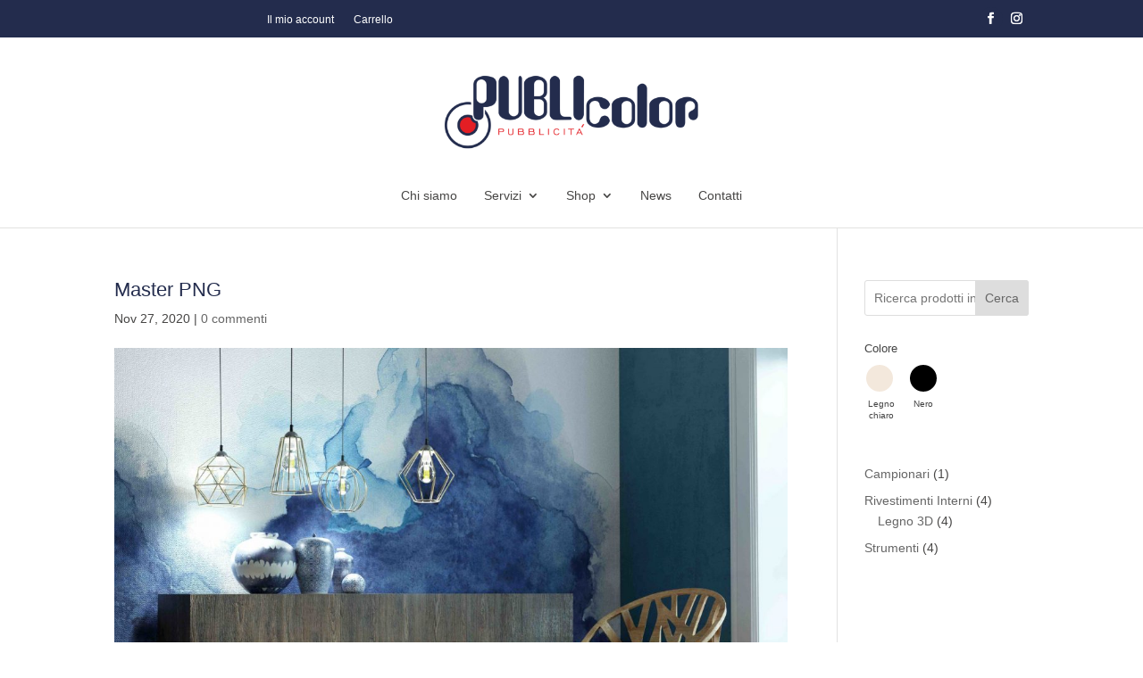

--- FILE ---
content_type: text/html; charset=UTF-8
request_url: https://publicolorarezzo.com/master-png/
body_size: 28900
content:
<!DOCTYPE html>
<html dir="ltr" lang="it-IT">
<head>
	<meta charset="UTF-8" />
<meta http-equiv="X-UA-Compatible" content="IE=edge">
	<link rel="pingback" href="https://publicolorarezzo.com/xmlrpc.php" />

	<script type="text/javascript">
		document.documentElement.className = 'js';
	</script>
	
					<script>document.documentElement.className = document.documentElement.className + ' yes-js js_active js'</script>
				<title>Master PNG | Publicolor Shop</title>
<link rel="preconnect" href="https://fonts.gstatic.com" crossorigin /><style id="et-divi-userfonts">@font-face { font-family: "Amelia"; font-display: swap;  src: url("https://publicolorarezzo.com/wp-content/uploads/et-fonts/amelia_dg.ttf") format("truetype"); }@font-face { font-family: "MICRA 2"; font-display: swap;  src: url("https://publicolorarezzo.com/wp-content/uploads/et-fonts/micra_it.allfont.net_.ttf") format("truetype"); }</style>
		<!-- All in One SEO 4.4.7 - aioseo.com -->
		<meta name="robots" content="max-image-preview:large" />
		<link rel="canonical" href="https://publicolorarezzo.com/master-png/" />
		<meta name="generator" content="All in One SEO (AIOSEO) 4.4.7" />
		<script type="application/ld+json" class="aioseo-schema">
			{"@context":"https:\/\/schema.org","@graph":[{"@type":"BreadcrumbList","@id":"https:\/\/publicolorarezzo.com\/master-png\/#breadcrumblist","itemListElement":[{"@type":"ListItem","@id":"https:\/\/publicolorarezzo.com\/#listItem","position":1,"item":{"@type":"WebPage","@id":"https:\/\/publicolorarezzo.com\/","name":"Home","description":"Publicolor Pubblicit\u00e0 e\u0300 una azienda specializzata nel settore della stampa digitale di medio e grande formato roll to roll o flatbed, nella stampa iperrealistica, nel wrapping e nella progettazione e lavorazione di legno, metalli sottili e materiali polimerici.","url":"https:\/\/publicolorarezzo.com\/"},"nextItem":"https:\/\/publicolorarezzo.com\/master-png\/#listItem"},{"@type":"ListItem","@id":"https:\/\/publicolorarezzo.com\/master-png\/#listItem","position":2,"item":{"@type":"WebPage","@id":"https:\/\/publicolorarezzo.com\/master-png\/","name":"Master PNG","url":"https:\/\/publicolorarezzo.com\/master-png\/"},"previousItem":"https:\/\/publicolorarezzo.com\/#listItem"}]},{"@type":"ItemPage","@id":"https:\/\/publicolorarezzo.com\/master-png\/#itempage","url":"https:\/\/publicolorarezzo.com\/master-png\/","name":"Master PNG | Publicolor Shop","inLanguage":"it-IT","isPartOf":{"@id":"https:\/\/publicolorarezzo.com\/#website"},"breadcrumb":{"@id":"https:\/\/publicolorarezzo.com\/master-png\/#breadcrumblist"},"author":{"@id":"https:\/\/publicolorarezzo.com\/author\/admin\/#author"},"creator":{"@id":"https:\/\/publicolorarezzo.com\/author\/admin\/#author"},"datePublished":"2020-11-27T15:45:36+00:00","dateModified":"2020-11-27T15:45:36+00:00"},{"@type":"Organization","@id":"https:\/\/publicolorarezzo.com\/#organization","name":"Publicolor Shop","url":"https:\/\/publicolorarezzo.com\/"},{"@type":"Person","@id":"https:\/\/publicolorarezzo.com\/author\/admin\/#author","url":"https:\/\/publicolorarezzo.com\/author\/admin\/","name":"Publicolor Pubblicit\u00e0","image":{"@type":"ImageObject","@id":"https:\/\/publicolorarezzo.com\/master-png\/#authorImage","url":"https:\/\/secure.gravatar.com\/avatar\/1d822529cea10b241706c825eddf1815?s=96&d=mm&r=g","width":96,"height":96,"caption":"Publicolor Pubblicit\u00e0"}},{"@type":"WebSite","@id":"https:\/\/publicolorarezzo.com\/#website","url":"https:\/\/publicolorarezzo.com\/","name":"Publicolor Pubblicit\u00e0","description":"Stampa digitale dal 1978","inLanguage":"it-IT","publisher":{"@id":"https:\/\/publicolorarezzo.com\/#organization"}}]}
		</script>
		<!-- All in One SEO -->

<script type="text/javascript">
			let jqueryParams=[],jQuery=function(r){return jqueryParams=[...jqueryParams,r],jQuery},$=function(r){return jqueryParams=[...jqueryParams,r],$};window.jQuery=jQuery,window.$=jQuery;let customHeadScripts=!1;jQuery.fn=jQuery.prototype={},$.fn=jQuery.prototype={},jQuery.noConflict=function(r){if(window.jQuery)return jQuery=window.jQuery,$=window.jQuery,customHeadScripts=!0,jQuery.noConflict},jQuery.ready=function(r){jqueryParams=[...jqueryParams,r]},$.ready=function(r){jqueryParams=[...jqueryParams,r]},jQuery.load=function(r){jqueryParams=[...jqueryParams,r]},$.load=function(r){jqueryParams=[...jqueryParams,r]},jQuery.fn.ready=function(r){jqueryParams=[...jqueryParams,r]},$.fn.ready=function(r){jqueryParams=[...jqueryParams,r]};</script><link rel='dns-prefetch' href='//publicolorarezzo.com' />
<link rel='dns-prefetch' href='//cdn.iubenda.com' />
<link rel="alternate" type="application/rss+xml" title="Publicolor Shop &raquo; Feed" href="https://publicolorarezzo.com/feed/" />
<link rel="alternate" type="application/rss+xml" title="Publicolor Shop &raquo; Feed dei commenti" href="https://publicolorarezzo.com/comments/feed/" />
<link rel="alternate" type="application/rss+xml" title="Publicolor Shop &raquo; Master PNG Feed dei commenti" href="https://publicolorarezzo.com/feed/?attachment_id=1247" />
<meta content="Divi v.4.27.5" name="generator"/><link rel='stylesheet' id='wp-block-library-css' href='https://publicolorarezzo.com/wp-includes/css/dist/block-library/style.min.css?ver=6.3.7' type='text/css' media='all' />
<style id='wp-block-library-theme-inline-css' type='text/css'>
.wp-block-audio figcaption{color:#555;font-size:13px;text-align:center}.is-dark-theme .wp-block-audio figcaption{color:hsla(0,0%,100%,.65)}.wp-block-audio{margin:0 0 1em}.wp-block-code{border:1px solid #ccc;border-radius:4px;font-family:Menlo,Consolas,monaco,monospace;padding:.8em 1em}.wp-block-embed figcaption{color:#555;font-size:13px;text-align:center}.is-dark-theme .wp-block-embed figcaption{color:hsla(0,0%,100%,.65)}.wp-block-embed{margin:0 0 1em}.blocks-gallery-caption{color:#555;font-size:13px;text-align:center}.is-dark-theme .blocks-gallery-caption{color:hsla(0,0%,100%,.65)}.wp-block-image figcaption{color:#555;font-size:13px;text-align:center}.is-dark-theme .wp-block-image figcaption{color:hsla(0,0%,100%,.65)}.wp-block-image{margin:0 0 1em}.wp-block-pullquote{border-bottom:4px solid;border-top:4px solid;color:currentColor;margin-bottom:1.75em}.wp-block-pullquote cite,.wp-block-pullquote footer,.wp-block-pullquote__citation{color:currentColor;font-size:.8125em;font-style:normal;text-transform:uppercase}.wp-block-quote{border-left:.25em solid;margin:0 0 1.75em;padding-left:1em}.wp-block-quote cite,.wp-block-quote footer{color:currentColor;font-size:.8125em;font-style:normal;position:relative}.wp-block-quote.has-text-align-right{border-left:none;border-right:.25em solid;padding-left:0;padding-right:1em}.wp-block-quote.has-text-align-center{border:none;padding-left:0}.wp-block-quote.is-large,.wp-block-quote.is-style-large,.wp-block-quote.is-style-plain{border:none}.wp-block-search .wp-block-search__label{font-weight:700}.wp-block-search__button{border:1px solid #ccc;padding:.375em .625em}:where(.wp-block-group.has-background){padding:1.25em 2.375em}.wp-block-separator.has-css-opacity{opacity:.4}.wp-block-separator{border:none;border-bottom:2px solid;margin-left:auto;margin-right:auto}.wp-block-separator.has-alpha-channel-opacity{opacity:1}.wp-block-separator:not(.is-style-wide):not(.is-style-dots){width:100px}.wp-block-separator.has-background:not(.is-style-dots){border-bottom:none;height:1px}.wp-block-separator.has-background:not(.is-style-wide):not(.is-style-dots){height:2px}.wp-block-table{margin:0 0 1em}.wp-block-table td,.wp-block-table th{word-break:normal}.wp-block-table figcaption{color:#555;font-size:13px;text-align:center}.is-dark-theme .wp-block-table figcaption{color:hsla(0,0%,100%,.65)}.wp-block-video figcaption{color:#555;font-size:13px;text-align:center}.is-dark-theme .wp-block-video figcaption{color:hsla(0,0%,100%,.65)}.wp-block-video{margin:0 0 1em}.wp-block-template-part.has-background{margin-bottom:0;margin-top:0;padding:1.25em 2.375em}
</style>
<link rel='stylesheet' id='wc-blocks-vendors-style-css' href='https://publicolorarezzo.com/wp-content/plugins/woocommerce/packages/woocommerce-blocks/build/wc-blocks-vendors-style.css?ver=10.9.3' type='text/css' media='all' />
<link rel='stylesheet' id='wc-all-blocks-style-css' href='https://publicolorarezzo.com/wp-content/plugins/woocommerce/packages/woocommerce-blocks/build/wc-all-blocks-style.css?ver=10.9.3' type='text/css' media='all' />
<link rel='stylesheet' id='yith-wcan-shortcodes-css' href='https://publicolorarezzo.com/wp-content/plugins/yith-woocommerce-ajax-navigation/assets/css/shortcodes.css?ver=4.26.0' type='text/css' media='all' />
<style id='yith-wcan-shortcodes-inline-css' type='text/css'>
:root{
	--yith-wcan-filters_colors_titles: #434343;
	--yith-wcan-filters_colors_background: #FFFFFF;
	--yith-wcan-filters_colors_accent: #A7144C;
	--yith-wcan-filters_colors_accent_r: 167;
	--yith-wcan-filters_colors_accent_g: 20;
	--yith-wcan-filters_colors_accent_b: 76;
	--yith-wcan-color_swatches_border_radius: 100%;
	--yith-wcan-color_swatches_size: 30px;
	--yith-wcan-labels_style_background: #FFFFFF;
	--yith-wcan-labels_style_background_hover: #A7144C;
	--yith-wcan-labels_style_background_active: #A7144C;
	--yith-wcan-labels_style_text: #434343;
	--yith-wcan-labels_style_text_hover: #FFFFFF;
	--yith-wcan-labels_style_text_active: #FFFFFF;
	--yith-wcan-anchors_style_text: #434343;
	--yith-wcan-anchors_style_text_hover: #A7144C;
	--yith-wcan-anchors_style_text_active: #A7144C;
}
</style>
<link rel='stylesheet' id='jquery-selectBox-css' href='https://publicolorarezzo.com/wp-content/plugins/yith-woocommerce-wishlist/assets/css/jquery.selectBox.css?ver=1.2.0' type='text/css' media='all' />
<link rel='stylesheet' id='yith-wcwl-font-awesome-css' href='https://publicolorarezzo.com/wp-content/plugins/yith-woocommerce-wishlist/assets/css/font-awesome.css?ver=4.7.0' type='text/css' media='all' />
<link rel='stylesheet' id='woocommerce_prettyPhoto_css-css' href='//publicolorarezzo.com/wp-content/plugins/woocommerce/assets/css/prettyPhoto.css?ver=3.1.6' type='text/css' media='all' />
<link rel='stylesheet' id='yith-wcwl-main-css' href='https://publicolorarezzo.com/wp-content/plugins/yith-woocommerce-wishlist/assets/css/style.css?ver=3.25.0' type='text/css' media='all' />
<style id='yith-wcwl-main-inline-css' type='text/css'>
.yith-wcwl-share li a{color: #FFFFFF;}.yith-wcwl-share li a:hover{color: #FFFFFF;}.yith-wcwl-share a.facebook{background: #39599E; background-color: #39599E;}.yith-wcwl-share a.facebook:hover{background: #39599E; background-color: #39599E;}.yith-wcwl-share a.twitter{background: #45AFE2; background-color: #45AFE2;}.yith-wcwl-share a.twitter:hover{background: #39599E; background-color: #39599E;}.yith-wcwl-share a.pinterest{background: #AB2E31; background-color: #AB2E31;}.yith-wcwl-share a.pinterest:hover{background: #39599E; background-color: #39599E;}.yith-wcwl-share a.email{background: #FBB102; background-color: #FBB102;}.yith-wcwl-share a.email:hover{background: #39599E; background-color: #39599E;}.yith-wcwl-share a.whatsapp{background: #00A901; background-color: #00A901;}.yith-wcwl-share a.whatsapp:hover{background: #39599E; background-color: #39599E;}
</style>
<style id='global-styles-inline-css' type='text/css'>
body{--wp--preset--color--black: #000000;--wp--preset--color--cyan-bluish-gray: #abb8c3;--wp--preset--color--white: #ffffff;--wp--preset--color--pale-pink: #f78da7;--wp--preset--color--vivid-red: #cf2e2e;--wp--preset--color--luminous-vivid-orange: #ff6900;--wp--preset--color--luminous-vivid-amber: #fcb900;--wp--preset--color--light-green-cyan: #7bdcb5;--wp--preset--color--vivid-green-cyan: #00d084;--wp--preset--color--pale-cyan-blue: #8ed1fc;--wp--preset--color--vivid-cyan-blue: #0693e3;--wp--preset--color--vivid-purple: #9b51e0;--wp--preset--gradient--vivid-cyan-blue-to-vivid-purple: linear-gradient(135deg,rgba(6,147,227,1) 0%,rgb(155,81,224) 100%);--wp--preset--gradient--light-green-cyan-to-vivid-green-cyan: linear-gradient(135deg,rgb(122,220,180) 0%,rgb(0,208,130) 100%);--wp--preset--gradient--luminous-vivid-amber-to-luminous-vivid-orange: linear-gradient(135deg,rgba(252,185,0,1) 0%,rgba(255,105,0,1) 100%);--wp--preset--gradient--luminous-vivid-orange-to-vivid-red: linear-gradient(135deg,rgba(255,105,0,1) 0%,rgb(207,46,46) 100%);--wp--preset--gradient--very-light-gray-to-cyan-bluish-gray: linear-gradient(135deg,rgb(238,238,238) 0%,rgb(169,184,195) 100%);--wp--preset--gradient--cool-to-warm-spectrum: linear-gradient(135deg,rgb(74,234,220) 0%,rgb(151,120,209) 20%,rgb(207,42,186) 40%,rgb(238,44,130) 60%,rgb(251,105,98) 80%,rgb(254,248,76) 100%);--wp--preset--gradient--blush-light-purple: linear-gradient(135deg,rgb(255,206,236) 0%,rgb(152,150,240) 100%);--wp--preset--gradient--blush-bordeaux: linear-gradient(135deg,rgb(254,205,165) 0%,rgb(254,45,45) 50%,rgb(107,0,62) 100%);--wp--preset--gradient--luminous-dusk: linear-gradient(135deg,rgb(255,203,112) 0%,rgb(199,81,192) 50%,rgb(65,88,208) 100%);--wp--preset--gradient--pale-ocean: linear-gradient(135deg,rgb(255,245,203) 0%,rgb(182,227,212) 50%,rgb(51,167,181) 100%);--wp--preset--gradient--electric-grass: linear-gradient(135deg,rgb(202,248,128) 0%,rgb(113,206,126) 100%);--wp--preset--gradient--midnight: linear-gradient(135deg,rgb(2,3,129) 0%,rgb(40,116,252) 100%);--wp--preset--font-size--small: 13px;--wp--preset--font-size--medium: 20px;--wp--preset--font-size--large: 36px;--wp--preset--font-size--x-large: 42px;--wp--preset--spacing--20: 0.44rem;--wp--preset--spacing--30: 0.67rem;--wp--preset--spacing--40: 1rem;--wp--preset--spacing--50: 1.5rem;--wp--preset--spacing--60: 2.25rem;--wp--preset--spacing--70: 3.38rem;--wp--preset--spacing--80: 5.06rem;--wp--preset--shadow--natural: 6px 6px 9px rgba(0, 0, 0, 0.2);--wp--preset--shadow--deep: 12px 12px 50px rgba(0, 0, 0, 0.4);--wp--preset--shadow--sharp: 6px 6px 0px rgba(0, 0, 0, 0.2);--wp--preset--shadow--outlined: 6px 6px 0px -3px rgba(255, 255, 255, 1), 6px 6px rgba(0, 0, 0, 1);--wp--preset--shadow--crisp: 6px 6px 0px rgba(0, 0, 0, 1);}body { margin: 0;--wp--style--global--content-size: 823px;--wp--style--global--wide-size: 1080px; }.wp-site-blocks > .alignleft { float: left; margin-right: 2em; }.wp-site-blocks > .alignright { float: right; margin-left: 2em; }.wp-site-blocks > .aligncenter { justify-content: center; margin-left: auto; margin-right: auto; }:where(.is-layout-flex){gap: 0.5em;}:where(.is-layout-grid){gap: 0.5em;}body .is-layout-flow > .alignleft{float: left;margin-inline-start: 0;margin-inline-end: 2em;}body .is-layout-flow > .alignright{float: right;margin-inline-start: 2em;margin-inline-end: 0;}body .is-layout-flow > .aligncenter{margin-left: auto !important;margin-right: auto !important;}body .is-layout-constrained > .alignleft{float: left;margin-inline-start: 0;margin-inline-end: 2em;}body .is-layout-constrained > .alignright{float: right;margin-inline-start: 2em;margin-inline-end: 0;}body .is-layout-constrained > .aligncenter{margin-left: auto !important;margin-right: auto !important;}body .is-layout-constrained > :where(:not(.alignleft):not(.alignright):not(.alignfull)){max-width: var(--wp--style--global--content-size);margin-left: auto !important;margin-right: auto !important;}body .is-layout-constrained > .alignwide{max-width: var(--wp--style--global--wide-size);}body .is-layout-flex{display: flex;}body .is-layout-flex{flex-wrap: wrap;align-items: center;}body .is-layout-flex > *{margin: 0;}body .is-layout-grid{display: grid;}body .is-layout-grid > *{margin: 0;}body{padding-top: 0px;padding-right: 0px;padding-bottom: 0px;padding-left: 0px;}.wp-element-button, .wp-block-button__link{background-color: #32373c;border-width: 0;color: #fff;font-family: inherit;font-size: inherit;line-height: inherit;padding: calc(0.667em + 2px) calc(1.333em + 2px);text-decoration: none;}.has-black-color{color: var(--wp--preset--color--black) !important;}.has-cyan-bluish-gray-color{color: var(--wp--preset--color--cyan-bluish-gray) !important;}.has-white-color{color: var(--wp--preset--color--white) !important;}.has-pale-pink-color{color: var(--wp--preset--color--pale-pink) !important;}.has-vivid-red-color{color: var(--wp--preset--color--vivid-red) !important;}.has-luminous-vivid-orange-color{color: var(--wp--preset--color--luminous-vivid-orange) !important;}.has-luminous-vivid-amber-color{color: var(--wp--preset--color--luminous-vivid-amber) !important;}.has-light-green-cyan-color{color: var(--wp--preset--color--light-green-cyan) !important;}.has-vivid-green-cyan-color{color: var(--wp--preset--color--vivid-green-cyan) !important;}.has-pale-cyan-blue-color{color: var(--wp--preset--color--pale-cyan-blue) !important;}.has-vivid-cyan-blue-color{color: var(--wp--preset--color--vivid-cyan-blue) !important;}.has-vivid-purple-color{color: var(--wp--preset--color--vivid-purple) !important;}.has-black-background-color{background-color: var(--wp--preset--color--black) !important;}.has-cyan-bluish-gray-background-color{background-color: var(--wp--preset--color--cyan-bluish-gray) !important;}.has-white-background-color{background-color: var(--wp--preset--color--white) !important;}.has-pale-pink-background-color{background-color: var(--wp--preset--color--pale-pink) !important;}.has-vivid-red-background-color{background-color: var(--wp--preset--color--vivid-red) !important;}.has-luminous-vivid-orange-background-color{background-color: var(--wp--preset--color--luminous-vivid-orange) !important;}.has-luminous-vivid-amber-background-color{background-color: var(--wp--preset--color--luminous-vivid-amber) !important;}.has-light-green-cyan-background-color{background-color: var(--wp--preset--color--light-green-cyan) !important;}.has-vivid-green-cyan-background-color{background-color: var(--wp--preset--color--vivid-green-cyan) !important;}.has-pale-cyan-blue-background-color{background-color: var(--wp--preset--color--pale-cyan-blue) !important;}.has-vivid-cyan-blue-background-color{background-color: var(--wp--preset--color--vivid-cyan-blue) !important;}.has-vivid-purple-background-color{background-color: var(--wp--preset--color--vivid-purple) !important;}.has-black-border-color{border-color: var(--wp--preset--color--black) !important;}.has-cyan-bluish-gray-border-color{border-color: var(--wp--preset--color--cyan-bluish-gray) !important;}.has-white-border-color{border-color: var(--wp--preset--color--white) !important;}.has-pale-pink-border-color{border-color: var(--wp--preset--color--pale-pink) !important;}.has-vivid-red-border-color{border-color: var(--wp--preset--color--vivid-red) !important;}.has-luminous-vivid-orange-border-color{border-color: var(--wp--preset--color--luminous-vivid-orange) !important;}.has-luminous-vivid-amber-border-color{border-color: var(--wp--preset--color--luminous-vivid-amber) !important;}.has-light-green-cyan-border-color{border-color: var(--wp--preset--color--light-green-cyan) !important;}.has-vivid-green-cyan-border-color{border-color: var(--wp--preset--color--vivid-green-cyan) !important;}.has-pale-cyan-blue-border-color{border-color: var(--wp--preset--color--pale-cyan-blue) !important;}.has-vivid-cyan-blue-border-color{border-color: var(--wp--preset--color--vivid-cyan-blue) !important;}.has-vivid-purple-border-color{border-color: var(--wp--preset--color--vivid-purple) !important;}.has-vivid-cyan-blue-to-vivid-purple-gradient-background{background: var(--wp--preset--gradient--vivid-cyan-blue-to-vivid-purple) !important;}.has-light-green-cyan-to-vivid-green-cyan-gradient-background{background: var(--wp--preset--gradient--light-green-cyan-to-vivid-green-cyan) !important;}.has-luminous-vivid-amber-to-luminous-vivid-orange-gradient-background{background: var(--wp--preset--gradient--luminous-vivid-amber-to-luminous-vivid-orange) !important;}.has-luminous-vivid-orange-to-vivid-red-gradient-background{background: var(--wp--preset--gradient--luminous-vivid-orange-to-vivid-red) !important;}.has-very-light-gray-to-cyan-bluish-gray-gradient-background{background: var(--wp--preset--gradient--very-light-gray-to-cyan-bluish-gray) !important;}.has-cool-to-warm-spectrum-gradient-background{background: var(--wp--preset--gradient--cool-to-warm-spectrum) !important;}.has-blush-light-purple-gradient-background{background: var(--wp--preset--gradient--blush-light-purple) !important;}.has-blush-bordeaux-gradient-background{background: var(--wp--preset--gradient--blush-bordeaux) !important;}.has-luminous-dusk-gradient-background{background: var(--wp--preset--gradient--luminous-dusk) !important;}.has-pale-ocean-gradient-background{background: var(--wp--preset--gradient--pale-ocean) !important;}.has-electric-grass-gradient-background{background: var(--wp--preset--gradient--electric-grass) !important;}.has-midnight-gradient-background{background: var(--wp--preset--gradient--midnight) !important;}.has-small-font-size{font-size: var(--wp--preset--font-size--small) !important;}.has-medium-font-size{font-size: var(--wp--preset--font-size--medium) !important;}.has-large-font-size{font-size: var(--wp--preset--font-size--large) !important;}.has-x-large-font-size{font-size: var(--wp--preset--font-size--x-large) !important;}
.wp-block-navigation a:where(:not(.wp-element-button)){color: inherit;}
:where(.wp-block-post-template.is-layout-flex){gap: 1.25em;}:where(.wp-block-post-template.is-layout-grid){gap: 1.25em;}
:where(.wp-block-columns.is-layout-flex){gap: 2em;}:where(.wp-block-columns.is-layout-grid){gap: 2em;}
.wp-block-pullquote{font-size: 1.5em;line-height: 1.6;}
</style>
<link rel='stylesheet' id='envo-extra-css' href='https://publicolorarezzo.com/wp-content/plugins/envo-extra/css/style.css?ver=1.8.1' type='text/css' media='all' />
<link rel='stylesheet' id='tiered-pricing-table-front-css-css' href='https://publicolorarezzo.com/wp-content/plugins/tier-pricing-table-premium/assets/frontend/main.css?ver=3.6.2' type='text/css' media='all' />
<link rel='stylesheet' id='woocommerce-layout-css' href='https://publicolorarezzo.com/wp-content/plugins/woocommerce/assets/css/woocommerce-layout.css?ver=8.1.3' type='text/css' media='all' />
<link rel='stylesheet' id='woocommerce-smallscreen-css' href='https://publicolorarezzo.com/wp-content/plugins/woocommerce/assets/css/woocommerce-smallscreen.css?ver=8.1.3' type='text/css' media='only screen and (max-width: 768px)' />
<link rel='stylesheet' id='woocommerce-general-css' href='https://publicolorarezzo.com/wp-content/plugins/woocommerce/assets/css/woocommerce.css?ver=8.1.3' type='text/css' media='all' />
<style id='woocommerce-inline-inline-css' type='text/css'>
.woocommerce form .form-row .required { visibility: visible; }
</style>
<link rel='stylesheet' id='jquery-colorbox-css' href='https://publicolorarezzo.com/wp-content/plugins/yith-woocommerce-compare/assets/css/colorbox.css?ver=1.4.21' type='text/css' media='all' />
<link rel='stylesheet' id='yith_wapo_front-css' href='https://publicolorarezzo.com/wp-content/plugins/yith-woocommerce-product-add-ons/assets/css/front.css?ver=4.1.0' type='text/css' media='all' />
<style id='yith_wapo_front-inline-css' type='text/css'>
:root{--yith-wapo-required-option-color:#AF2323;--yith-wapo-checkbox-style:50%;--yith-wapo-color-swatch-style:2px;--yith-wapo-label-font-size:16px;--yith-wapo-description-font-size:12px;--yith-wapo-color-swatch-size:40px;--yith-wapo-block-padding:0px 0px 0px 0px ;--yith-wapo-block-background-color:#ffffff;--yith-wapo-accent-color-color:#03bfac;--yith-wapo-form-border-color-color:#7a7a7a;--yith-wapo-price-box-colors-text:#474747;--yith-wapo-price-box-colors-background:#ffffff;--yith-wapo-uploads-file-colors-background:#f3f3f3;--yith-wapo-uploads-file-colors-border:#c4c4c4;--yith-wapo-tooltip-colors-text:#ffffff;--yith-wapo-tooltip-colors-background:#03bfac;}
</style>
<link rel='stylesheet' id='dashicons-css' href='https://publicolorarezzo.com/wp-includes/css/dashicons.min.css?ver=6.3.7' type='text/css' media='all' />
<style id='dashicons-inline-css' type='text/css'>
[data-font="Dashicons"]:before {font-family: 'Dashicons' !important;content: attr(data-icon) !important;speak: none !important;font-weight: normal !important;font-variant: normal !important;text-transform: none !important;line-height: 1 !important;font-style: normal !important;-webkit-font-smoothing: antialiased !important;-moz-osx-font-smoothing: grayscale !important;}
</style>
<link rel='stylesheet' id='yith-plugin-fw-icon-font-css' href='https://publicolorarezzo.com/wp-content/plugins/yith-woocommerce-ajax-navigation/plugin-fw/assets/css/yith-icon.css?ver=4.4.1' type='text/css' media='all' />
<link rel='stylesheet' id='wp-color-picker-css' href='https://publicolorarezzo.com/wp-admin/css/color-picker.min.css?ver=6.3.7' type='text/css' media='all' />
<link rel='stylesheet' id='divi-style-pum-css' href='https://publicolorarezzo.com/wp-content/themes/Divi/style-static.min.css?ver=4.27.5' type='text/css' media='all' />
<script type="text/template" id="tmpl-variation-template">
	<div class="woocommerce-variation-description">{{{ data.variation.variation_description }}}</div>
	<div class="woocommerce-variation-price">{{{ data.variation.price_html }}}</div>
	<div class="woocommerce-variation-availability">{{{ data.variation.availability_html }}}</div>
</script>
<script type="text/template" id="tmpl-unavailable-variation-template">
	<p>Questo prodotto non è disponibile. Scegli un&#039;altra combinazione.</p>
</script>
<script type='text/javascript' src='https://publicolorarezzo.com/wp-includes/js/jquery/jquery.min.js?ver=3.7.0' id='jquery-core-js'></script>
<script type='text/javascript' src='https://publicolorarezzo.com/wp-includes/js/jquery/jquery-migrate.min.js?ver=3.4.1' id='jquery-migrate-js'></script>
<script id="jquery-js-after" type="text/javascript">
jqueryParams.length&&$.each(jqueryParams,function(e,r){if("function"==typeof r){var n=String(r);n.replace("$","jQuery");var a=new Function("return "+n)();$(document).ready(a)}});
</script>

<script  type="text/javascript" class=" _iub_cs_skip" id="iubenda-head-inline-scripts-0" type="text/javascript">
var _iub = _iub || [];
_iub.csConfiguration = {"consentOnContinuedBrowsing":false,"whitelabel":false,"lang":"it","siteId":2062364,"consentOnScrollDelay":500,"cookiePolicyId":40879278, "banner":{ "acceptButtonDisplay":true,"customizeButtonDisplay":true,"acceptButtonColor":"#e31e24","acceptButtonCaptionColor":"white","customizeButtonColor":"#727271","customizeButtonCaptionColor":"white","rejectButtonColor":"#0073CE","rejectButtonCaptionColor":"white","position":"float-bottom-right","textColor":"white","backgroundColor":"#232c4d","fontSizeBody":"12px" }};
</script>
<script  type="text/javascript" charset="UTF-8" async="" class=" _iub_cs_skip" type='text/javascript' src='//cdn.iubenda.com/cs/iubenda_cs.js?ver=3.7.6' id='iubenda-head-scripts-0-js'></script>
<script type='text/javascript' id='tiered-pricing-table-front-js-js-extra'>
/* <![CDATA[ */
var tieredPricingGlobalData = {"loadVariationTieredPricingNonce":"75409acd11","isPremium":"yes","currencyOptions":{"currency_symbol":"&euro;","decimal_separator":",","thousand_separator":".","decimals":2,"price_format":"%1$s%2$s","trim_zeros":false},"supportedVariableProductTypes":["variable","variable-subscription"],"supportedSimpleProductTypes":["simple","subscription","variation"]};
/* ]]> */
</script>
<script type='text/javascript' src='https://publicolorarezzo.com/wp-content/plugins/tier-pricing-table-premium/assets/frontend/product-tiered-pricing-table.min.js?ver=3.6.2' id='tiered-pricing-table-front-js-js'></script>
<link rel="https://api.w.org/" href="https://publicolorarezzo.com/wp-json/" /><link rel="alternate" type="application/json" href="https://publicolorarezzo.com/wp-json/wp/v2/media/1247" /><link rel="EditURI" type="application/rsd+xml" title="RSD" href="https://publicolorarezzo.com/xmlrpc.php?rsd" />
<meta name="generator" content="WordPress 6.3.7" />
<meta name="generator" content="WooCommerce 8.1.3" />
<link rel='shortlink' href='https://publicolorarezzo.com/?p=1247' />
<link rel="alternate" type="application/json+oembed" href="https://publicolorarezzo.com/wp-json/oembed/1.0/embed?url=https%3A%2F%2Fpublicolorarezzo.com%2Fmaster-png%2F" />
<link rel="alternate" type="text/xml+oembed" href="https://publicolorarezzo.com/wp-json/oembed/1.0/embed?url=https%3A%2F%2Fpublicolorarezzo.com%2Fmaster-png%2F&#038;format=xml" />

			<!-- Global site tag (gtag.js) - Google Analytics -->
			<script async src="https://www.googletagmanager.com/gtag/js?id=G-BENMGB0M8X"></script>
			<script>
				window.dataLayer = window.dataLayer || [];
				function gtag(){dataLayer.push(arguments);}
				gtag('js', new Date());
				gtag( 'config', 'G-BENMGB0M8X' );
			</script>

						<style>
				.tier-pricing-summary-table {
					margin-bottom: 20px;
				}
			</style>
			<meta name="viewport" content="width=device-width, initial-scale=1.0, maximum-scale=1.0, user-scalable=0" />	<noscript><style>.woocommerce-product-gallery{ opacity: 1 !important; }</style></noscript>
	<meta name="generator" content="Elementor 3.16.4; features: e_dom_optimization, e_optimized_assets_loading, e_optimized_css_loading, additional_custom_breakpoints; settings: css_print_method-external, google_font-enabled, font_display-swap">
<script>
jQuery(document).ready(function() {
    if (jQuery('.lwp-video-autoplay .et_pb_video_box').length !== 0) {
        jQuery('.lwp-video-autoplay .et_pb_video_box').find('video').prop('muted', true);
        jQuery(".lwp-video-autoplay .et_pb_video_box").find('video').attr('loop', 'loop');
        jQuery(".lwp-video-autoplay .et_pb_video_box").find('video').attr('playsInline', '');
 
        jQuery(".lwp-video-autoplay .et_pb_video_box").each(function() {
            jQuery(this).find('video').get(0).play();
        });
        jQuery('.lwp-video-autoplay .et_pb_video_box').find('video').removeAttr('controls');
    }
});
</script>
<link href="https://webchat.eeve.ai/webchat_style.css" rel="stylesheet">
<link rel="icon" href="https://publicolorarezzo.com/wp-content/uploads/2020/09/cropped-Logo-Publicolor-2020-scaled-1-32x32.jpg" sizes="32x32" />
<link rel="icon" href="https://publicolorarezzo.com/wp-content/uploads/2020/09/cropped-Logo-Publicolor-2020-scaled-1-192x192.jpg" sizes="192x192" />
<link rel="apple-touch-icon" href="https://publicolorarezzo.com/wp-content/uploads/2020/09/cropped-Logo-Publicolor-2020-scaled-1-180x180.jpg" />
<meta name="msapplication-TileImage" content="https://publicolorarezzo.com/wp-content/uploads/2020/09/cropped-Logo-Publicolor-2020-scaled-1-270x270.jpg" />
<link rel="stylesheet" id="et-divi-customizer-global-cached-inline-styles" href="https://publicolorarezzo.com/wp-content/et-cache/global/et-divi-customizer-global.min.css?ver=1764929253" /><link rel="stylesheet" id="et-core-unified-cpt-tb-105-tb-52-1247-cached-inline-styles" href="https://publicolorarezzo.com/wp-content/et-cache/1247/et-core-unified-cpt-tb-105-tb-52-1247.min.css?ver=1765341936" /><style id="kirki-inline-styles"></style></head>
<body class="attachment attachment-template-default single single-attachment postid-1247 attachmentid-1247 attachment-jpeg theme-Divi et-tb-has-template et-tb-has-header et-tb-has-footer woocommerce-no-js yith-wcan-free et_button_custom_icon et_pb_button_helper_class et_cover_background et_pb_gutter osx et_pb_gutters3 et_right_sidebar et_divi_theme et-db elementor-default elementor-kit-1966">
	<div id="page-container">
<div id="et-boc" class="et-boc">
			
		<header class="et-l et-l--header">
			<div class="et_builder_inner_content et_pb_gutters3">
		<div class="et_pb_section et_pb_section_1_tb_header et_pb_with_background et_section_regular et_pb_section--with-menu" >
				
				
				
				
				
				
				<div class="et_pb_row et_pb_row_0_tb_header et_pb_row--with-menu">
				<div class="et_pb_column et_pb_column_1_2 et_pb_column_0_tb_header  et_pb_css_mix_blend_mode_passthrough et_pb_column--with-menu">
				
				
				
				
				<div class="et_pb_module et_pb_menu et_pb_menu_0_tb_header et_pb_bg_layout_light  et_pb_text_align_center et_dropdown_animation_fade et_pb_menu--without-logo et_pb_menu--style-left_aligned">
					
					
					
					
					<div class="et_pb_menu_inner_container clearfix">
						
						<div class="et_pb_menu__wrap">
							<div class="et_pb_menu__menu">
								<nav class="et-menu-nav"><ul id="menu-menu-secondario" class="et-menu nav"><li id="menu-item-1980" class="et_pb_menu_page_id-1954 menu-item menu-item-type-post_type menu-item-object-page menu-item-1980"><a href="https://publicolorarezzo.com/mio-account/">Il mio account</a></li>
<li id="menu-item-1981" class="et_pb_menu_page_id-1952 menu-item menu-item-type-post_type menu-item-object-page menu-item-1981"><a href="https://publicolorarezzo.com/carrello/">Carrello</a></li>
</ul></nav>
							</div>
							
							
							<div class="et_mobile_nav_menu">
				<div class="mobile_nav closed">
					<span class="mobile_menu_bar"></span>
				</div>
			</div>
						</div>
						
					</div>
				</div>
			</div><div class="et_pb_column et_pb_column_1_2 et_pb_column_1_tb_header  et_pb_css_mix_blend_mode_passthrough et-last-child">
				
				
				
				
				<ul class="et_pb_module et_pb_social_media_follow et_pb_social_media_follow_0_tb_header clearfix  et_pb_text_align_right et_pb_text_align_center-phone et_pb_bg_layout_light">
				
				
				
				
				<li
            class='et_pb_with_border et_pb_social_media_follow_network_0_tb_header et_pb_social_icon et_pb_social_network_link  et-social-facebook'><a
              href='https://www.facebook.com/publicolorarezzo'
              class='icon et_pb_with_border'
              title='Segui su Facebook'
               target="_blank"><span
                class='et_pb_social_media_follow_network_name'
                aria-hidden='true'
                >Segui</span></a></li><li
            class='et_pb_with_border et_pb_social_media_follow_network_1_tb_header et_pb_social_icon et_pb_social_network_link  et-social-instagram'><a
              href='https://www.instagram.com/publicolor_pubblicita'
              class='icon et_pb_with_border'
              title='Segui su Instagram'
               target="_blank"><span
                class='et_pb_social_media_follow_network_name'
                aria-hidden='true'
                >Segui</span></a></li>
			</ul>
			</div>
				
				
				
				
			</div>
				
				
			</div><div class="et_pb_section et_pb_section_2_tb_header et_pb_with_background et_section_regular" >
				
				
				
				
				
				
				<div class="et_pb_row et_pb_row_1_tb_header">
				<div class="et_pb_column et_pb_column_4_4 et_pb_column_2_tb_header  et_pb_css_mix_blend_mode_passthrough et-last-child">
				
				
				
				
				<div class="et_pb_module et_pb_text et_pb_text_0_tb_header  et_pb_text_align_left et_pb_bg_layout_light">
				
				
				
				
				<div class="et_pb_text_inner"><p style="text-align: center;"><a href="https://publicolorarezzo.com/about/">CHI SIAMO</a> | <a href="https://publicolorarezzo.com/news/">NEWS</a> | <a href="https://publicolorarezzo.com/contatti/">CONTATTI</a></p></div>
			</div>
			</div>
				
				
				
				
			</div>
				
				
			</div><div class="et_pb_section et_pb_section_3_tb_header et_section_regular" >
				
				
				
				
				
				
				<div class="et_pb_row et_pb_row_2_tb_header">
				<div class="et_pb_column et_pb_column_4_4 et_pb_column_3_tb_header  et_pb_css_mix_blend_mode_passthrough et-last-child">
				
				
				
				
				<div class="et_pb_module et_pb_image et_pb_image_0_tb_header">
				
				
				
				
				<a href="https://publicolorarezzo.com/"><span class="et_pb_image_wrap "><img decoding="async" src="https://publicolorarezzo.com/wp-content/uploads/2020/09/Logo-Publicolor-2020.png" alt="" title="Logo-Publicolor-2020" srcset="https://publicolorarezzo.com/wp-content/uploads/2020/09/Logo-Publicolor-2020-980x340.png 980w, https://publicolorarezzo.com/wp-content/uploads/2020/09/Logo-Publicolor-2020-480x167.png 480w" sizes="(min-width: 0px) and (max-width: 480px) 480px, (min-width: 481px) and (max-width: 980px) 980px, (min-width: 981px) 1000px, 100vw" class="wp-image-87" /></span></a>
			</div>
			</div>
				
				
				
				
			</div>
				
				
			</div><div class="et_pb_section et_pb_section_4_tb_header et_pb_fullwidth_section et_section_regular et_pb_section--with-menu" >
				
				
				
				
				
				
				<div class="et_pb_with_border et_pb_module et_pb_fullwidth_menu et_pb_fullwidth_menu_0_tb_header et_pb_bg_layout_light  et_pb_text_align_left et_dropdown_animation_fade et_pb_fullwidth_menu--without-logo et_pb_fullwidth_menu--style-centered">
					
					
					
					
					<div class="et_pb_row clearfix">
						
						<div class="et_pb_menu__wrap">
							<div class="et_pb_menu__menu">
								<nav class="et-menu-nav fullwidth-menu-nav"><ul id="menu-menu-primario" class="et-menu fullwidth-menu nav"><li class="et_pb_menu_page_id-15 menu-item menu-item-type-post_type menu-item-object-page menu-item-2001"><a href="https://publicolorarezzo.com/chi-siamo/">Chi siamo</a></li>
<li class="et_pb_menu_page_id-1992 menu-item menu-item-type-post_type menu-item-object-page menu-item-has-children menu-item-1999"><a href="https://publicolorarezzo.com/servizi/">Servizi</a>
<ul class="sub-menu">
	<li class="et_pb_menu_page_id-21 menu-item menu-item-type-post_type menu-item-object-page menu-item-879"><a href="https://publicolorarezzo.com/stampa-digitale/">Stampa digitale</a></li>
	<li class="et_pb_menu_page_id-88 menu-item menu-item-type-post_type menu-item-object-page menu-item-697"><a href="https://publicolorarezzo.com/carta-da-parati/">Carta da parati</a></li>
	<li class="et_pb_menu_page_id-23 menu-item menu-item-type-post_type menu-item-object-page menu-item-28"><a href="https://publicolorarezzo.com/wrapping/">Wrapping</a></li>
	<li class="et_pb_menu_page_id-98 menu-item menu-item-type-post_type menu-item-object-page menu-item-878"><a href="https://publicolorarezzo.com/cartellonistica-pubblicitaria/">Cartellonistica</a></li>
</ul>
</li>
<li class="et_pb_menu_page_id-1951 menu-item menu-item-type-post_type menu-item-object-page menu-item-has-children menu-item-1958"><a href="https://publicolorarezzo.com/negozio/">Shop</a>
<ul class="sub-menu">
	<li class="et_pb_menu_page_id-40 menu-item menu-item-type-taxonomy menu-item-object-product_cat menu-item-has-children menu-item-2056"><a href="https://publicolorarezzo.com/categoria-prodotto/rivestimenti-interni/">Rivestimenti Interni</a>
	<ul class="sub-menu">
		<li class="et_pb_menu_page_id-49 menu-item menu-item-type-taxonomy menu-item-object-product_cat menu-item-2057"><a href="https://publicolorarezzo.com/categoria-prodotto/rivestimenti-interni/legno-3d/">Legno 3D</a></li>
		<li class="et_pb_menu_page_id-58 menu-item menu-item-type-taxonomy menu-item-object-product_cat menu-item-2121"><a href="https://publicolorarezzo.com/categoria-prodotto/rivestimenti-interni/effetto-metallico/">Effetto Metallico</a></li>
		<li class="et_pb_menu_page_id-57 menu-item menu-item-type-taxonomy menu-item-object-product_cat menu-item-2122"><a href="https://publicolorarezzo.com/categoria-prodotto/rivestimenti-interni/glitter/">Glitter</a></li>
		<li class="et_pb_menu_page_id-59 menu-item menu-item-type-taxonomy menu-item-object-product_cat menu-item-2123"><a href="https://publicolorarezzo.com/categoria-prodotto/rivestimenti-interni/marmo/">Marmo</a></li>
		<li class="et_pb_menu_page_id-60 menu-item menu-item-type-taxonomy menu-item-object-product_cat menu-item-2124"><a href="https://publicolorarezzo.com/categoria-prodotto/rivestimenti-interni/pelle-sintetica/">Pelle Sintetica</a></li>
		<li class="et_pb_menu_page_id-54 menu-item menu-item-type-taxonomy menu-item-object-product_cat menu-item-2125"><a href="https://publicolorarezzo.com/categoria-prodotto/rivestimenti-interni/pietra-naturale/">Pietra Naturale</a></li>
		<li class="et_pb_menu_page_id-55 menu-item menu-item-type-taxonomy menu-item-object-product_cat menu-item-2126"><a href="https://publicolorarezzo.com/categoria-prodotto/rivestimenti-interni/soft-touch/">Soft Touch</a></li>
		<li class="et_pb_menu_page_id-53 menu-item menu-item-type-taxonomy menu-item-object-product_cat menu-item-2127"><a href="https://publicolorarezzo.com/categoria-prodotto/rivestimenti-interni/tessuto/">Tessuto</a></li>
		<li class="et_pb_menu_page_id-56 menu-item menu-item-type-taxonomy menu-item-object-product_cat menu-item-2128"><a href="https://publicolorarezzo.com/categoria-prodotto/rivestimenti-interni/tinta-unita/">Tinta Unita</a></li>
	</ul>
</li>
	<li class="et_pb_menu_page_id-51 menu-item menu-item-type-taxonomy menu-item-object-product_cat menu-item-2070"><a href="https://publicolorarezzo.com/categoria-prodotto/campionari/">Campionari</a></li>
	<li class="et_pb_menu_page_id-50 menu-item menu-item-type-taxonomy menu-item-object-product_cat menu-item-2058"><a href="https://publicolorarezzo.com/categoria-prodotto/strumenti/">Strumenti</a></li>
</ul>
</li>
<li class="et_pb_menu_page_id-17 menu-item menu-item-type-post_type menu-item-object-page menu-item-2000"><a href="https://publicolorarezzo.com/news/">News</a></li>
<li class="et_pb_menu_page_id-13 menu-item menu-item-type-post_type menu-item-object-page menu-item-2002"><a href="https://publicolorarezzo.com/contatti/">Contatti</a></li>
</ul></nav>
							</div>
							
							
							<div class="et_mobile_nav_menu">
				<div class="mobile_nav closed">
					<span class="mobile_menu_bar"></span>
				</div>
			</div>
						</div>
						
					</div>
				</div>
				
				
			</div><div class="et_pb_section et_pb_section_5_tb_header et_pb_fullwidth_section et_section_regular et_pb_section--with-menu" >
				
				
				
				
				
				
				<div class="et_pb_with_border et_pb_module et_pb_fullwidth_menu et_pb_fullwidth_menu_1_tb_header et_pb_bg_layout_light  et_pb_text_align_left et_dropdown_animation_fade et_pb_fullwidth_menu--without-logo et_pb_fullwidth_menu--style-centered">
					
					
					
					
					<div class="et_pb_row clearfix">
						
						<div class="et_pb_menu__wrap">
							<div class="et_pb_menu__menu">
								<nav class="et-menu-nav fullwidth-menu-nav"><ul id="menu-menu-mobile" class="et-menu fullwidth-menu nav"><li id="menu-item-2063" class="et_pb_menu_page_id-15 menu-item menu-item-type-post_type menu-item-object-page menu-item-2063"><a href="https://publicolorarezzo.com/chi-siamo/">Chi siamo</a></li>
<li id="menu-item-2062" class="et_pb_menu_page_id-1992 menu-item menu-item-type-post_type menu-item-object-page menu-item-has-children menu-item-2062"><a href="https://publicolorarezzo.com/servizi/">Servizi</a>
<ul class="sub-menu">
	<li id="menu-item-182" class="et_pb_menu_page_id-21 menu-item menu-item-type-post_type menu-item-object-page menu-item-182"><a href="https://publicolorarezzo.com/stampa-digitale/">Stampa digitale</a></li>
	<li id="menu-item-179" class="et_pb_menu_page_id-88 menu-item menu-item-type-post_type menu-item-object-page menu-item-179"><a href="https://publicolorarezzo.com/carta-da-parati/">Carta da parati</a></li>
	<li id="menu-item-181" class="et_pb_menu_page_id-23 menu-item menu-item-type-post_type menu-item-object-page menu-item-181"><a href="https://publicolorarezzo.com/wrapping/">Wrapping</a></li>
	<li id="menu-item-178" class="et_pb_menu_page_id-98 menu-item menu-item-type-post_type menu-item-object-page menu-item-178"><a href="https://publicolorarezzo.com/cartellonistica-pubblicitaria/">Cartellonistica</a></li>
</ul>
</li>
<li id="menu-item-1957" class="et_pb_menu_page_id-1951 menu-item menu-item-type-post_type menu-item-object-page menu-item-has-children menu-item-1957"><a href="https://publicolorarezzo.com/negozio/">Shop</a>
<ul class="sub-menu">
	<li id="menu-item-2059" class="et_pb_menu_page_id-40 menu-item menu-item-type-taxonomy menu-item-object-product_cat menu-item-has-children menu-item-2059"><a href="https://publicolorarezzo.com/categoria-prodotto/rivestimenti-interni/">Rivestimenti Interni</a>
	<ul class="sub-menu">
		<li id="menu-item-2060" class="et_pb_menu_page_id-49 menu-item menu-item-type-taxonomy menu-item-object-product_cat menu-item-2060"><a href="https://publicolorarezzo.com/categoria-prodotto/rivestimenti-interni/legno-3d/">Legno 3D</a></li>
		<li id="menu-item-2129" class="et_pb_menu_page_id-58 menu-item menu-item-type-taxonomy menu-item-object-product_cat menu-item-2129"><a href="https://publicolorarezzo.com/categoria-prodotto/rivestimenti-interni/effetto-metallico/">Effetto Metallico</a></li>
		<li id="menu-item-2130" class="et_pb_menu_page_id-57 menu-item menu-item-type-taxonomy menu-item-object-product_cat menu-item-2130"><a href="https://publicolorarezzo.com/categoria-prodotto/rivestimenti-interni/glitter/">Glitter</a></li>
		<li id="menu-item-2131" class="et_pb_menu_page_id-59 menu-item menu-item-type-taxonomy menu-item-object-product_cat menu-item-2131"><a href="https://publicolorarezzo.com/categoria-prodotto/rivestimenti-interni/marmo/">Marmo</a></li>
		<li id="menu-item-2132" class="et_pb_menu_page_id-60 menu-item menu-item-type-taxonomy menu-item-object-product_cat menu-item-2132"><a href="https://publicolorarezzo.com/categoria-prodotto/rivestimenti-interni/pelle-sintetica/">Pelle Sintetica</a></li>
		<li id="menu-item-2133" class="et_pb_menu_page_id-54 menu-item menu-item-type-taxonomy menu-item-object-product_cat menu-item-2133"><a href="https://publicolorarezzo.com/categoria-prodotto/rivestimenti-interni/pietra-naturale/">Pietra Naturale</a></li>
		<li id="menu-item-2134" class="et_pb_menu_page_id-55 menu-item menu-item-type-taxonomy menu-item-object-product_cat menu-item-2134"><a href="https://publicolorarezzo.com/categoria-prodotto/rivestimenti-interni/soft-touch/">Soft Touch</a></li>
		<li id="menu-item-2135" class="et_pb_menu_page_id-53 menu-item menu-item-type-taxonomy menu-item-object-product_cat menu-item-2135"><a href="https://publicolorarezzo.com/categoria-prodotto/rivestimenti-interni/tessuto/">Tessuto</a></li>
		<li id="menu-item-2136" class="et_pb_menu_page_id-56 menu-item menu-item-type-taxonomy menu-item-object-product_cat menu-item-2136"><a href="https://publicolorarezzo.com/categoria-prodotto/rivestimenti-interni/tinta-unita/">Tinta Unita</a></li>
	</ul>
</li>
	<li id="menu-item-2061" class="et_pb_menu_page_id-50 menu-item menu-item-type-taxonomy menu-item-object-product_cat menu-item-2061"><a href="https://publicolorarezzo.com/categoria-prodotto/strumenti/">Strumenti</a></li>
	<li id="menu-item-2069" class="et_pb_menu_page_id-51 menu-item menu-item-type-taxonomy menu-item-object-product_cat menu-item-2069"><a href="https://publicolorarezzo.com/categoria-prodotto/campionari/">Campionari</a></li>
</ul>
</li>
<li id="menu-item-2065" class="et_pb_menu_page_id-17 menu-item menu-item-type-post_type menu-item-object-page menu-item-2065"><a href="https://publicolorarezzo.com/news/">News</a></li>
<li id="menu-item-2064" class="et_pb_menu_page_id-13 menu-item menu-item-type-post_type menu-item-object-page menu-item-2064"><a href="https://publicolorarezzo.com/contatti/">Contatti</a></li>
</ul></nav>
							</div>
							
							
							<div class="et_mobile_nav_menu">
				<div class="mobile_nav closed">
					<span class="mobile_menu_bar"></span>
				</div>
			</div>
						</div>
						
					</div>
				</div>
				
				
			</div>		</div>
	</header>
	<div id="et-main-area">
	
<div id="main-content">
		<div class="container">
		<div id="content-area" class="clearfix">
			<div id="left-area">
											<article id="post-1247" class="et_pb_post post-1247 attachment type-attachment status-inherit hentry">
											<div class="et_post_meta_wrapper">
							<h1 class="entry-title">Master PNG</h1>

						<p class="post-meta"><span class="published">Nov 27, 2020</span> | <span class="comments-number"><a href="https://publicolorarezzo.com/master-png/#respond">0 commenti</a></span></p><img src="https://publicolorarezzo.com/wp-content/uploads/2020/11/Master-PNG-1-scaled-1042030_1080x675.jpg" alt="" class="" width="1080" height="675" />
												</div>
				
					<div class="entry-content">
					<p class="attachment"><a href='https://publicolorarezzo.com/wp-content/uploads/2020/11/Master-PNG-1-scaled.jpg'><img fetchpriority="high" width="300" height="298" src="https://publicolorarezzo.com/wp-content/uploads/2020/11/Master-PNG-1-300x298.jpg" class="attachment-medium size-medium" alt="" decoding="async" srcset="https://publicolorarezzo.com/wp-content/uploads/2020/11/Master-PNG-1-300x298.jpg 300w, https://publicolorarezzo.com/wp-content/uploads/2020/11/Master-PNG-1-scaled-100x100.jpg 100w, https://publicolorarezzo.com/wp-content/uploads/2020/11/Master-PNG-1-scaled-600x596.jpg 600w, https://publicolorarezzo.com/wp-content/uploads/2020/11/Master-PNG-1-1024x1018.jpg 1024w, https://publicolorarezzo.com/wp-content/uploads/2020/11/Master-PNG-1-150x150.jpg 150w, https://publicolorarezzo.com/wp-content/uploads/2020/11/Master-PNG-1-768x763.jpg 768w, https://publicolorarezzo.com/wp-content/uploads/2020/11/Master-PNG-1-1536x1526.jpg 1536w, https://publicolorarezzo.com/wp-content/uploads/2020/11/Master-PNG-1-2048x2035.jpg 2048w, https://publicolorarezzo.com/wp-content/uploads/2020/11/Master-PNG-1-1080x1073.jpg 1080w" sizes="(max-width: 300px) 100vw, 300px" /></a></p>
					</div>
					<div class="et_post_meta_wrapper">
					

<section id="comment-wrap">
		   <div id="comment-section" class="nocomments">
		  
		  	   </div>
					<div id="respond" class="comment-respond">
		<h3 id="reply-title" class="comment-reply-title"><span>Invia commento</span> <small><a rel="nofollow" id="cancel-comment-reply-link" href="/master-png/#respond" style="display:none;">Annulla risposta</a></small></h3><form action="https://publicolorarezzo.com/wp-comments-post.php" method="post" id="commentform" class="comment-form"><p class="comment-notes"><span id="email-notes">Il tuo indirizzo email non sarà pubblicato.</span> <span class="required-field-message">I campi obbligatori sono contrassegnati <span class="required">*</span></span></p><p class="comment-form-comment"><label for="comment">Commento <span class="required">*</span></label> <textarea id="comment" name="comment" cols="45" rows="8" maxlength="65525" required="required"></textarea></p><p class="comment-form-author"><label for="author">Nome <span class="required">*</span></label> <input id="author" name="author" type="text" value="" size="30" maxlength="245" autocomplete="name" required="required" /></p>
<p class="comment-form-email"><label for="email">Email <span class="required">*</span></label> <input id="email" name="email" type="text" value="" size="30" maxlength="100" aria-describedby="email-notes" autocomplete="email" required="required" /></p>
<p class="comment-form-url"><label for="url">Sito web</label> <input id="url" name="url" type="text" value="" size="30" maxlength="200" autocomplete="url" /></p>
<p class="form-submit"><input name="submit" type="submit" id="submit" class="submit et_pb_button" value="Invia commento" /> <input type='hidden' name='comment_post_ID' value='1247' id='comment_post_ID' />
<input type='hidden' name='comment_parent' id='comment_parent' value='0' />
</p><p style="display: none;"><input type="hidden" id="akismet_comment_nonce" name="akismet_comment_nonce" value="137e67bb33" /></p><p style="display: none !important;"><label>&#916;<textarea name="ak_hp_textarea" cols="45" rows="8" maxlength="100"></textarea></label><input type="hidden" id="ak_js_1" name="ak_js" value="164"/><script>document.getElementById( "ak_js_1" ).setAttribute( "value", ( new Date() ).getTime() );</script></p></form>	</div><!-- #respond -->
		</section>					</div>
				</article>

						</div>

				<div id="sidebar">
		<div id="block-8" class="et_pb_widget widget_block widget_search"><form role="search" method="get" action="https://publicolorarezzo.com/" class="wp-block-search__button-outside wp-block-search__text-button wp-block-search"><label class="wp-block-search__label" for="wp-block-search__input-1" >Cerca</label><div class="wp-block-search__inside-wrapper " ><input class="wp-block-search__input" id="wp-block-search__input-1" placeholder="Ricerca prodotti in corso…" value="" type="search" name="s" required /><input type="hidden" name="post_type" value="product" /><button aria-label="Cerca" class="wp-block-search__button wp-element-button" type="submit" >Cerca</button></div></form></div><div id="block-16" class="et_pb_widget widget_block"></div><div id="block-9" class="et_pb_widget widget_block"><div data-block-name="woocommerce/filter-wrapper" data-filter-type="price-filter" data-heading="Filtra per prezzo" class="wp-block-woocommerce-filter-wrapper">
<h3 class="wp-block-heading">Filtra per prezzo</h3>


<div data-block-name="woocommerce/price-filter" data-heading="" data-lock="{&quot;remove&quot;:true}" class="wp-block-woocommerce-price-filter is-loading"><span aria-hidden="true" class="wc-block-product-categories__placeholder"></span></div></div></div><div id="yith-woocommerce-ajax-navigation-filters-2" class="et_pb_widget widget_yith-woocommerce-ajax-navigation-filters">
	<div class="yith-wcan-filters no-title" id="preset_2013" data-preset-id="2013" data-target="">
		<div class="filters-container">
			<form method="POST">
																							
					

<div
	class="yith-wcan-filter filter-tax color-design"
	id="filter_2013_2"
	data-filter-type="tax"
	data-filter-id="2"
	data-taxonomy="filter_colore"
	data-multiple="yes"
	data-relation="and"
>
	<h4 class="filter-title">Colore</h4>
	<div class="filter-content">
		
	<ul class="filter-items filter-color  level-0">

		
<li class="filter-item color  level-0 filter-has-4-column label-below">
	<a href="https://publicolorarezzo.com/master-png?yith_wcan=1&#038;query_type_colore=and&#038;filter_colore=legno-chiaro"  role="button" data-term-id="42" data-term-slug="legno-chiaro" >
		
					<span class="term-color single-color">
				<span class="color-swatch" style="background-color: rgb(243,232,220); border-color: rgb(243,232,220)"></span>
			</span>
		
					<span class="term-label">
				Legno chiaro							</span>
			</a>

	</li>

<li class="filter-item color  level-0 filter-has-4-column label-below">
	<a href="https://publicolorarezzo.com/master-png?yith_wcan=1&#038;query_type_colore=and&#038;filter_colore=nero"  role="button" data-term-id="48" data-term-slug="nero" >
		
					<span class="term-color single-color">
				<span class="color-swatch" style="background-color: rgb(0,0,0); border-color: rgb(0,0,0)"></span>
			</span>
		
					<span class="term-label">
				Nero							</span>
			</a>

	</li>

		
	</ul><!-- .filter-items -->
	</div>
</div>
				
							</form>
		</div>
	</div>

</div><div id="block-17" class="et_pb_widget widget_block"><div data-block-name="woocommerce/product-categories" class="wp-block-woocommerce-product-categories wc-block-product-categories is-list " style=""><ul class="wc-block-product-categories-list wc-block-product-categories-list--depth-0">				<li class="wc-block-product-categories-list-item">					<a style="" href="https://publicolorarezzo.com/categoria-prodotto/campionari/"><span class="wc-block-product-categories-list-item__name">Campionari</span></a><span class="wc-block-product-categories-list-item-count"><span aria-hidden="true">1</span><span class="screen-reader-text">1 prodotto</span></span>				</li>							<li class="wc-block-product-categories-list-item">					<a style="" href="https://publicolorarezzo.com/categoria-prodotto/rivestimenti-interni/"><span class="wc-block-product-categories-list-item__name">Rivestimenti Interni</span></a><span class="wc-block-product-categories-list-item-count"><span aria-hidden="true">4</span><span class="screen-reader-text">4 prodotti</span></span><ul class="wc-block-product-categories-list wc-block-product-categories-list--depth-1">				<li class="wc-block-product-categories-list-item">					<a style="" href="https://publicolorarezzo.com/categoria-prodotto/rivestimenti-interni/legno-3d/"><span class="wc-block-product-categories-list-item__name">Legno 3D</span></a><span class="wc-block-product-categories-list-item-count"><span aria-hidden="true">4</span><span class="screen-reader-text">4 prodotti</span></span>				</li>			</ul>				</li>							<li class="wc-block-product-categories-list-item">					<a style="" href="https://publicolorarezzo.com/categoria-prodotto/strumenti/"><span class="wc-block-product-categories-list-item__name">Strumenti</span></a><span class="wc-block-product-categories-list-item-count"><span aria-hidden="true">4</span><span class="screen-reader-text">4 prodotti</span></span>				</li>			</ul></div></div>	</div>
		</div>
	</div>
	</div>

	<footer class="et-l et-l--footer">
			<div class="et_builder_inner_content et_pb_gutters3">
		<div class="et_pb_section et_pb_section_0_tb_footer et_animated et_section_regular" >
				
				
				
				
				
				
				<div class="et_pb_row et_pb_row_0_tb_footer">
				<div class="et_pb_column et_pb_column_4_4 et_pb_column_0_tb_footer  et_pb_css_mix_blend_mode_passthrough et-last-child">
				
				
				
				
				<div id="et_cstm_contact_form " class="et_pb_module et_pb_text et_pb_text_0_tb_footer  et_pb_text_align_center et_pb_bg_layout_light">
				
				
				
				
				<div class="et_pb_text_inner"><h5>CLIENTI PUBLICOLOR PUBBLICITA&#8217;</h5></div>
			</div>
			</div>
				
				
				
				
			</div>
				
				
			</div><div class="et_pb_section et_pb_section_1_tb_footer et_animated et_section_regular" >
				
				
				
				
				
				
				<div class="et_pb_row et_pb_row_1_tb_footer et_pb_gutters3">
				<div class="et_pb_column et_pb_column_1_6 et_pb_column_1_tb_footer  et_pb_css_mix_blend_mode_passthrough">
				
				
				
				
				<div class="et_pb_module et_pb_image et_pb_image_0_tb_footer">
				
				
				
				
				<span class="et_pb_image_wrap "><img decoding="async" loading="lazy" width="840" height="390" src="https://publicolorarezzo.com/wp-content/uploads/2020/10/CORTONA.G.png" alt="" title="CORTONA.G" srcset="https://publicolorarezzo.com/wp-content/uploads/2020/10/CORTONA.G.png 840w, https://publicolorarezzo.com/wp-content/uploads/2020/10/CORTONA.G-480x223.png 480w" sizes="(min-width: 0px) and (max-width: 480px) 480px, (min-width: 481px) 840px, 100vw" class="wp-image-405" /></span>
			</div>
			</div><div class="et_pb_column et_pb_column_1_6 et_pb_column_2_tb_footer  et_pb_css_mix_blend_mode_passthrough">
				
				
				
				
				<div class="et_pb_module et_pb_image et_pb_image_1_tb_footer">
				
				
				
				
				<span class="et_pb_image_wrap "><img decoding="async" loading="lazy" width="950" height="290" src="https://publicolorarezzo.com/wp-content/uploads/2020/10/CAEM.G.png" alt="" title="CAEM.G" srcset="https://publicolorarezzo.com/wp-content/uploads/2020/10/CAEM.G.png 950w, https://publicolorarezzo.com/wp-content/uploads/2020/10/CAEM.G-480x147.png 480w" sizes="(min-width: 0px) and (max-width: 480px) 480px, (min-width: 481px) 950px, 100vw" class="wp-image-399" /></span>
			</div>
			</div><div class="et_pb_column et_pb_column_1_6 et_pb_column_3_tb_footer  et_pb_css_mix_blend_mode_passthrough">
				
				
				
				
				<div class="et_pb_module et_pb_image et_pb_image_2_tb_footer">
				
				
				
				
				<span class="et_pb_image_wrap "><img decoding="async" loading="lazy" width="1050" height="410" src="https://publicolorarezzo.com/wp-content/uploads/2020/10/BORGO-TRE-ROSE.G.png" alt="" title="BORGO-TRE-ROSE.G" srcset="https://publicolorarezzo.com/wp-content/uploads/2020/10/BORGO-TRE-ROSE.G.png 1050w, https://publicolorarezzo.com/wp-content/uploads/2020/10/BORGO-TRE-ROSE.G-980x383.png 980w, https://publicolorarezzo.com/wp-content/uploads/2020/10/BORGO-TRE-ROSE.G-480x187.png 480w" sizes="(min-width: 0px) and (max-width: 480px) 480px, (min-width: 481px) and (max-width: 980px) 980px, (min-width: 981px) 1050px, 100vw" class="wp-image-396" /></span>
			</div>
			</div><div class="et_pb_column et_pb_column_1_6 et_pb_column_4_tb_footer  et_pb_css_mix_blend_mode_passthrough">
				
				
				
				
				<div class="et_pb_module et_pb_image et_pb_image_3_tb_footer">
				
				
				
				
				<span class="et_pb_image_wrap "><img decoding="async" loading="lazy" width="1200" height="470" src="https://publicolorarezzo.com/wp-content/uploads/2020/10/CHIANTI.G.png" alt="" title="CHIANTI.G" srcset="https://publicolorarezzo.com/wp-content/uploads/2020/10/CHIANTI.G.png 1200w, https://publicolorarezzo.com/wp-content/uploads/2020/10/CHIANTI.G-980x384.png 980w, https://publicolorarezzo.com/wp-content/uploads/2020/10/CHIANTI.G-480x188.png 480w" sizes="(min-width: 0px) and (max-width: 480px) 480px, (min-width: 481px) and (max-width: 980px) 980px, (min-width: 981px) 1200px, 100vw" class="wp-image-393" /></span>
			</div>
			</div><div class="et_pb_column et_pb_column_1_6 et_pb_column_5_tb_footer  et_pb_css_mix_blend_mode_passthrough">
				
				
				
				
				<div class="et_pb_module et_pb_image et_pb_image_4_tb_footer">
				
				
				
				
				<span class="et_pb_image_wrap "><img decoding="async" loading="lazy" width="1050" height="410" src="https://publicolorarezzo.com/wp-content/uploads/2020/10/ECLAT.G.png" alt="" title="ECLAT.G" srcset="https://publicolorarezzo.com/wp-content/uploads/2020/10/ECLAT.G.png 1050w, https://publicolorarezzo.com/wp-content/uploads/2020/10/ECLAT.G-980x383.png 980w, https://publicolorarezzo.com/wp-content/uploads/2020/10/ECLAT.G-480x187.png 480w" sizes="(min-width: 0px) and (max-width: 480px) 480px, (min-width: 481px) and (max-width: 980px) 980px, (min-width: 981px) 1050px, 100vw" class="wp-image-411" /></span>
			</div>
			</div><div class="et_pb_column et_pb_column_1_6 et_pb_column_6_tb_footer  et_pb_css_mix_blend_mode_passthrough et-last-child">
				
				
				
				
				<div class="et_pb_module et_pb_image et_pb_image_5_tb_footer">
				
				
				
				
				<span class="et_pb_image_wrap "><img decoding="async" loading="lazy" width="1050" height="410" src="https://publicolorarezzo.com/wp-content/uploads/2020/10/POLVERINI.G.png" alt="" title="POLVERINI.G" srcset="https://publicolorarezzo.com/wp-content/uploads/2020/10/POLVERINI.G.png 1050w, https://publicolorarezzo.com/wp-content/uploads/2020/10/POLVERINI.G-980x383.png 980w, https://publicolorarezzo.com/wp-content/uploads/2020/10/POLVERINI.G-480x187.png 480w" sizes="(min-width: 0px) and (max-width: 480px) 480px, (min-width: 481px) and (max-width: 980px) 980px, (min-width: 981px) 1050px, 100vw" class="wp-image-408" /></span>
			</div>
			</div>
				
				
				
				
			</div>
				
				
			</div><div class="et_pb_section et_pb_section_2_tb_footer et_pb_with_background et_section_regular" >
				
				
				
				
				
				
				<div class="et_pb_row et_pb_row_2_tb_footer">
				<div class="et_pb_column et_pb_column_4_4 et_pb_column_7_tb_footer  et_pb_css_mix_blend_mode_passthrough et-last-child">
				
				
				
				
				<div id="NEWS" class="et_pb_with_border et_pb_module et_pb_signup_0_tb_footer NEWS et_pb_newsletter_layout_top_bottom et_pb_newsletter et_pb_subscribe clearfix  et_pb_text_align_center et_pb_bg_layout_dark">
				
				
				
				
				<div class="et_pb_newsletter_description"><h2 class="et_pb_module_header">Newsletter</h2><div>
<p>Iscriviti per rimanere aggiornato su tutte le nostre novità ed offerte</p>
</div></div>
				
				<div class="et_pb_newsletter_form">
					<form method="post">
						<div class="et_pb_newsletter_result et_pb_newsletter_error"></div>
						<div class="et_pb_newsletter_result et_pb_newsletter_success">
							<h2>Grazie per esserti iscritto alla nostra newsletter</h2>
						</div>
						<div class="et_pb_newsletter_fields">
							
							
							
					<p class="et_pb_newsletter_field et_pb_contact_field_last et_pb_contact_field_last_tablet et_pb_contact_field_last_phone">
						<label class="et_pb_contact_form_label" for="et_pb_signup_email" style="display: none;">Indirizzo E-mail</label>
						<input id="et_pb_signup_email" class="input" type="text" placeholder="Indirizzo E-mail" name="et_pb_signup_email">
					</p>
							
							
					<p class="et_pb_newsletter_button_wrap">
						<a class="et_pb_newsletter_button et_pb_button" href="#" data-icon="">
							<span class="et_subscribe_loader"></span>
							<span class="et_pb_newsletter_button_text">Iscriviti</span>
						</a>
					</p>
							
						</div>
						
						<input type="hidden" value="activecampaign" name="et_pb_signup_provider" />
						<input type="hidden" value="1" name="et_pb_signup_list_id" />
						<input type="hidden" value="Publicolorarezzo" name="et_pb_signup_account_name" />
						<input type="hidden" value="true" name="et_pb_signup_ip_address" /><input type="hidden" value="964c6df3351bf4f8e24e253751c7e819" name="et_pb_signup_checksum" />
					</form>
				</div>
			</div>
			</div>
				
				
				
				
			</div>
				
				
			</div><div class="et_pb_section et_pb_section_3_tb_footer et_pb_with_background et_section_regular" >
				
				
				
				
				
				
				<div class="et_pb_row et_pb_row_3_tb_footer">
				<div class="et_pb_column et_pb_column_1_4 et_pb_column_8_tb_footer  et_pb_css_mix_blend_mode_passthrough">
				
				
				
				
				<div class="et_pb_module et_pb_text et_pb_text_1_tb_footer  et_pb_text_align_left et_pb_text_align_center-phone et_pb_bg_layout_light">
				
				
				
				
				<div class="et_pb_text_inner"><h5>ABOUT</h5>
<p>Via Galileo Ferraris 164<br /> 52100 Arezzo (AR)<br /> <a href="mailto:Info@publicolorarezzo.com">Info@publicolorarezzo.com</a><br /> <a href="callto:0575981932">+ (39) 0575 981932</a></p></div>
			</div>
			</div><div class="et_pb_column et_pb_column_1_4 et_pb_column_9_tb_footer  et_pb_css_mix_blend_mode_passthrough">
				
				
				
				
				<div class="et_pb_module et_pb_text et_pb_text_2_tb_footer  et_pb_text_align_left et_pb_text_align_center-phone et_pb_bg_layout_light">
				
				
				
				
				<div class="et_pb_text_inner"><h5>Servizi</h5>
<p><a href="https://publicolorarezzo.com/stampa-digitale/">Stampa digitale</a><br /><a href="https://publicolorarezzo.com/carta-da-parati/">Carta da parati</a><br /><a href="https://publicolorarezzo.com/wrapping/">Wrapping</a><br /><a href="https://publicolorarezzo.com/cartellonistica-pubblicitaria/">Cartellonistica</a></p></div>
			</div>
			</div><div class="et_pb_column et_pb_column_1_4 et_pb_column_10_tb_footer  et_pb_css_mix_blend_mode_passthrough">
				
				
				
				
				<div class="et_pb_module et_pb_text et_pb_text_3_tb_footer  et_pb_text_align_left et_pb_text_align_center-phone et_pb_bg_layout_light">
				
				
				
				
				<div class="et_pb_text_inner"><h5>SOCIAL</h5>
<p>Seguici sui nostri canali Social ufficiali Publicolor Pubblicità</p></div>
			</div><ul class="et_pb_module et_pb_social_media_follow et_pb_social_media_follow_0_tb_footer clearfix  et_pb_text_align_center-phone et_pb_bg_layout_light">
				
				
				
				
				<li
            class='et_pb_with_border et_pb_social_media_follow_network_0_tb_footer et_pb_social_icon et_pb_social_network_link  et-social-facebook'><a
              href='https://www.facebook.com/publicolorarezzo'
              class='icon et_pb_with_border'
              title='Segui su Facebook'
               target="_blank"><span
                class='et_pb_social_media_follow_network_name'
                aria-hidden='true'
                >Segui</span></a></li><li
            class='et_pb_with_border et_pb_social_media_follow_network_1_tb_footer et_pb_social_icon et_pb_social_network_link  et-social-instagram'><a
              href='https://www.instagram.com/publicolor_pubblicita'
              class='icon et_pb_with_border'
              title='Segui su Instagram'
               target="_blank"><span
                class='et_pb_social_media_follow_network_name'
                aria-hidden='true'
                >Segui</span></a></li>
			</ul>
			</div><div class="et_pb_column et_pb_column_1_4 et_pb_column_11_tb_footer  et_pb_css_mix_blend_mode_passthrough et-last-child">
				
				
				
				
				<div class="et_pb_module et_pb_image et_pb_image_6_tb_footer">
				
				
				
				
				<span class="et_pb_image_wrap "><img decoding="async" loading="lazy" width="1830" height="1110" src="https://publicolorarezzo.com/wp-content/uploads/2020/09/loghi.png" alt="" title="loghi" srcset="https://publicolorarezzo.com/wp-content/uploads/2020/09/loghi.png 1830w, https://publicolorarezzo.com/wp-content/uploads/2020/09/loghi-1280x776.png 1280w, https://publicolorarezzo.com/wp-content/uploads/2020/09/loghi-980x594.png 980w, https://publicolorarezzo.com/wp-content/uploads/2020/09/loghi-480x291.png 480w" sizes="(min-width: 0px) and (max-width: 480px) 480px, (min-width: 481px) and (max-width: 980px) 980px, (min-width: 981px) and (max-width: 1280px) 1280px, (min-width: 1281px) 1830px, 100vw" class="wp-image-194" /></span>
			</div>
			</div>
				
				
				
				
			</div><div class="et_pb_row et_pb_row_4_tb_footer">
				<div class="et_pb_column et_pb_column_4_4 et_pb_column_12_tb_footer  et_pb_css_mix_blend_mode_passthrough et-last-child">
				
				
				
				
				<div class="et_pb_module et_pb_text et_pb_text_4_tb_footer  et_pb_text_align_center et_pb_bg_layout_light">
				
				
				
				
				<div class="et_pb_text_inner"><p>© Publicolor Pubblicità S.r.l. &#8211; Via Galileo Ferraris 164 &#8211; 52100 Arezzo (AR) &#8211; P.IVA e C.F. 01950370518 &#8211; <a href="https://publicolorarezzo.com/privacy-policy/">Privacy Policy</a> &#8211; <a href="https://publicolorarezzo.com/privacy-policy/">Cookie Policy</a></p></div>
			</div>
			</div>
				
				
				
				
			</div>
				
				
			</div>		</div>
	</footer>
		</div>

			
		</div>
		</div>

				<script type="text/javascript">
				var et_animation_data = [{"class":"et_pb_section_0_tb_footer","style":"fade","repeat":"once","duration":"1200ms","delay":"100ms","intensity":"50%","starting_opacity":"0%","speed_curve":"ease-in-out"},{"class":"et_pb_section_1_tb_footer","style":"fade","repeat":"once","duration":"1200ms","delay":"100ms","intensity":"50%","starting_opacity":"0%","speed_curve":"ease-in-out"}];
				</script>
		<script type="text/javascript">
		(function () {
			var c = document.body.className;
			c = c.replace(/woocommerce-no-js/, 'woocommerce-js');
			document.body.className = c;
		})();
	</script>
	<script type="text/template" id="tmpl-elementor-templates-modal__header">
	<div class="elementor-templates-modal__header__logo-area"></div>
	<div class="elementor-templates-modal__header__menu-area"></div>
	<div class="elementor-templates-modal__header__items-area">
		<# if ( closeType ) { #>
			<div class="elementor-templates-modal__header__close elementor-templates-modal__header__close--{{{ closeType }}} elementor-templates-modal__header__item">
				<# if ( 'skip' === closeType ) { #>
				<span>Salta</span>
				<# } #>
				<i class="eicon-close" aria-hidden="true"></i>
				<span class="elementor-screen-only">Chiudi</span>
			</div>
		<# } #>
		<div id="elementor-template-library-header-tools"></div>
	</div>
</script>

<script type="text/template" id="tmpl-elementor-templates-modal__header__logo">
	<span class="elementor-templates-modal__header__logo__icon-wrapper e-logo-wrapper">
		<i class="eicon-elementor"></i>
	</span>
	<span class="elementor-templates-modal__header__logo__title">{{{ title }}}</span>
</script>
<!-- Facebook Pixel Code -->
<script>
!function(f,b,e,v,n,t,s)
{if(f.fbq)return;n=f.fbq=function(){n.callMethod?
n.callMethod.apply(n,arguments):n.queue.push(arguments)};
if(!f._fbq)f._fbq=n;n.push=n;n.loaded=!0;n.version='2.0';
n.queue=[];t=b.createElement(e);t.async=!0;
t.src=v;s=b.getElementsByTagName(e)[0];
s.parentNode.insertBefore(t,s)}(window,document,'script',
'https://connect.facebook.net/en_US/fbevents.js');
 fbq('init', '189779236217151'); 
fbq('track', 'PageView');
</script>
<noscript>
 <img height="1" width="1" src="https://www.facebook.com/tr?id=189779236217151&amp;ev=PageView%0D%0A&amp;noscript=1">
</noscript>
<!-- End Facebook Pixel Code -->
<script type='text/javascript' src='https://publicolorarezzo.com/wp-content/plugins/woocommerce/assets/js/accounting/accounting.min.js?ver=0.4.2' id='accounting-js'></script>
<script type='text/javascript' src='https://publicolorarezzo.com/wp-content/plugins/woocommerce/assets/js/selectWoo/selectWoo.full.min.js?ver=1.0.9-wc.8.1.3' id='selectWoo-js'></script>
<script type='text/javascript' id='yith-wcan-shortcodes-js-extra'>
/* <![CDATA[ */
var yith_wcan_shortcodes = {"query_param":"yith_wcan","supported_taxonomies":["product_cat","product_tag","pa_colore"],"content":"#content","change_browser_url":"1","instant_filters":"1","ajax_filters":"1","reload_on_back":"1","show_clear_filter":"","scroll_top":"","scroll_target":"","modal_on_mobile":"","session_param":"","show_current_children":"","loader":"","toggles_open_on_modal":"","mobile_media_query":"991","base_url":"https:\/\/publicolorarezzo.com\/master-png\/","terms_per_page":"10","currency_format":{"symbol":"&euro;","decimal":",","thousand":".","precision":2,"format":"%s%v"},"labels":{"empty_option":"Tutte","search_placeholder":"Cerca...","no_items":"Nessun elemento trovato","show_more":"Mostra altri %d","close":"Chiudi","save":"Salva","show_results":"Mostra risultati","clear_selection":"Cancella","clear_all_selections":"Cancella tutti"}};
/* ]]> */
</script>
<script type='text/javascript' src='https://publicolorarezzo.com/wp-content/plugins/yith-woocommerce-ajax-navigation/assets/js/yith-wcan-shortcodes.min.js?ver=4.26.0' id='yith-wcan-shortcodes-js'></script>
<script type='text/javascript' src='https://publicolorarezzo.com/wp-content/plugins/yith-woocommerce-wishlist/assets/js/jquery.selectBox.min.js?ver=1.2.0' id='jquery-selectBox-js'></script>
<script type='text/javascript' src='//publicolorarezzo.com/wp-content/plugins/woocommerce/assets/js/prettyPhoto/jquery.prettyPhoto.min.js?ver=3.1.6' id='prettyPhoto-js'></script>
<script type='text/javascript' id='jquery-yith-wcwl-js-extra'>
/* <![CDATA[ */
var yith_wcwl_l10n = {"ajax_url":"\/wp-admin\/admin-ajax.php","redirect_to_cart":"no","yith_wcwl_button_position":"after_add_to_cart","multi_wishlist":"","hide_add_button":"1","enable_ajax_loading":"","ajax_loader_url":"https:\/\/publicolorarezzo.com\/wp-content\/plugins\/yith-woocommerce-wishlist\/assets\/images\/ajax-loader-alt.svg","remove_from_wishlist_after_add_to_cart":"1","is_wishlist_responsive":"1","time_to_close_prettyphoto":"3000","fragments_index_glue":".","reload_on_found_variation":"1","mobile_media_query":"768","labels":{"cookie_disabled":"Spiacenti, questa funzionalit\u00e0 \u00e8 disponibile solo se hai abilitato i cookie nel tuo browser.","added_to_cart_message":"<div class=\"woocommerce-notices-wrapper\"><div class=\"woocommerce-message\" role=\"alert\">Prodotto aggiunto al carrello con successo<\/div><\/div>"},"actions":{"add_to_wishlist_action":"add_to_wishlist","remove_from_wishlist_action":"remove_from_wishlist","reload_wishlist_and_adding_elem_action":"reload_wishlist_and_adding_elem","load_mobile_action":"load_mobile","delete_item_action":"delete_item","save_title_action":"save_title","save_privacy_action":"save_privacy","load_fragments":"load_fragments"},"nonce":{"add_to_wishlist_nonce":"9f25aa5bc1","remove_from_wishlist_nonce":"76e04ddcb2","reload_wishlist_and_adding_elem_nonce":"58c66b1746","load_mobile_nonce":"cebb13b5ff","delete_item_nonce":"45f00cb759","save_title_nonce":"62a829eaa1","save_privacy_nonce":"54d9afb2d6","load_fragments_nonce":"6d9d2ca388"},"redirect_after_ask_estimate":"","ask_estimate_redirect_url":"https:\/\/publicolorarezzo.com"};
/* ]]> */
</script>
<script type='text/javascript' src='https://publicolorarezzo.com/wp-content/plugins/yith-woocommerce-wishlist/assets/js/jquery.yith-wcwl.min.js?ver=3.25.0' id='jquery-yith-wcwl-js'></script>
<script type='text/javascript' src='https://publicolorarezzo.com/wp-content/plugins/envo-extra/js/envo.js?ver=1.8.1' id='envo-extra-js-js'></script>
<script type='text/javascript' src='https://publicolorarezzo.com/wp-content/plugins/woocommerce/assets/js/jquery-blockui/jquery.blockUI.min.js?ver=2.7.0-wc.8.1.3' id='jquery-blockui-js'></script>
<script type='text/javascript' id='wc-add-to-cart-js-extra'>
/* <![CDATA[ */
var wc_add_to_cart_params = {"ajax_url":"\/wp-admin\/admin-ajax.php","wc_ajax_url":"\/?wc-ajax=%%endpoint%%","i18n_view_cart":"Visualizza carrello","cart_url":"https:\/\/publicolorarezzo.com\/carrello\/","is_cart":"","cart_redirect_after_add":"no"};
/* ]]> */
</script>
<script type='text/javascript' src='https://publicolorarezzo.com/wp-content/plugins/woocommerce/assets/js/frontend/add-to-cart.min.js?ver=8.1.3' id='wc-add-to-cart-js'></script>
<script type='text/javascript' src='https://publicolorarezzo.com/wp-content/plugins/woocommerce/assets/js/js-cookie/js.cookie.min.js?ver=2.1.4-wc.8.1.3' id='js-cookie-js'></script>
<script type='text/javascript' id='woocommerce-js-extra'>
/* <![CDATA[ */
var woocommerce_params = {"ajax_url":"\/wp-admin\/admin-ajax.php","wc_ajax_url":"\/?wc-ajax=%%endpoint%%"};
/* ]]> */
</script>
<script type='text/javascript' src='https://publicolorarezzo.com/wp-content/plugins/woocommerce/assets/js/frontend/woocommerce.min.js?ver=8.1.3' id='woocommerce-js'></script>
<script type='text/javascript' id='yith-woocompare-main-js-extra'>
/* <![CDATA[ */
var yith_woocompare = {"ajaxurl":"\/?wc-ajax=%%endpoint%%","actionadd":"yith-woocompare-add-product","actionremove":"yith-woocompare-remove-product","actionview":"yith-woocompare-view-table","actionreload":"yith-woocompare-reload-product","added_label":"Aggiunto","table_title":"Comparazione Prodotto","auto_open":"yes","loader":"https:\/\/publicolorarezzo.com\/wp-content\/plugins\/yith-woocommerce-compare\/assets\/images\/loader.gif","button_text":"Compara","cookie_name":"yith_woocompare_list","close_label":"Chiudi"};
/* ]]> */
</script>
<script type='text/javascript' src='https://publicolorarezzo.com/wp-content/plugins/yith-woocommerce-compare/assets/js/woocompare.min.js?ver=2.31.0' id='yith-woocompare-main-js'></script>
<script type='text/javascript' src='https://publicolorarezzo.com/wp-content/plugins/yith-woocommerce-compare/assets/js/jquery.colorbox-min.js?ver=1.4.21' id='jquery-colorbox-js'></script>
<script type='text/javascript' src='https://publicolorarezzo.com/wp-includes/js/comment-reply.min.js?ver=6.3.7' id='comment-reply-js'></script>
<script type='text/javascript' id='divi-custom-script-js-extra'>
/* <![CDATA[ */
var DIVI = {"item_count":"%d Item","items_count":"%d Items"};
var et_builder_utils_params = {"condition":{"diviTheme":true,"extraTheme":false},"scrollLocations":["app","top"],"builderScrollLocations":{"desktop":"app","tablet":"app","phone":"app"},"onloadScrollLocation":"app","builderType":"fe"};
var et_frontend_scripts = {"builderCssContainerPrefix":"#et-boc","builderCssLayoutPrefix":"#et-boc .et-l"};
var et_pb_custom = {"ajaxurl":"https:\/\/publicolorarezzo.com\/wp-admin\/admin-ajax.php","images_uri":"https:\/\/publicolorarezzo.com\/wp-content\/themes\/Divi\/images","builder_images_uri":"https:\/\/publicolorarezzo.com\/wp-content\/themes\/Divi\/includes\/builder\/images","et_frontend_nonce":"b7e570da96","subscription_failed":"Si prega di verificare i campi di seguito per assicurarsi di aver inserito le informazioni corrette.","et_ab_log_nonce":"18701b25dc","fill_message":"Compila i seguenti campi:","contact_error_message":"Per favore, correggi i seguenti errori:","invalid":"E-mail non valido","captcha":"Captcha","prev":"Indietro","previous":"Precedente","next":"Accanto","wrong_captcha":"Hai inserito un numero errato nei captcha.","wrong_checkbox":"Casella di controllo","ignore_waypoints":"no","is_divi_theme_used":"1","widget_search_selector":".widget_search","ab_tests":[],"is_ab_testing_active":"","page_id":"1247","unique_test_id":"","ab_bounce_rate":"5","is_cache_plugin_active":"no","is_shortcode_tracking":"","tinymce_uri":"https:\/\/publicolorarezzo.com\/wp-content\/themes\/Divi\/includes\/builder\/frontend-builder\/assets\/vendors","accent_color":"#232c4d","waypoints_options":{"context":[".pum-overlay"]}};
var et_pb_box_shadow_elements = [];
/* ]]> */
</script>
<script type='text/javascript' src='https://publicolorarezzo.com/wp-content/themes/Divi/js/scripts.min.js?ver=4.27.5' id='divi-custom-script-js'></script>
<script type='text/javascript' src='https://publicolorarezzo.com/wp-content/themes/Divi/includes/builder/feature/dynamic-assets/assets/js/jquery.fitvids.js?ver=4.27.5' id='fitvids-js'></script>
<script type='text/javascript' src='https://publicolorarezzo.com/wp-includes/js/jquery/ui/core.min.js?ver=1.13.2' id='jquery-ui-core-js'></script>
<script type='text/javascript' src='https://publicolorarezzo.com/wp-includes/js/jquery/ui/mouse.min.js?ver=1.13.2' id='jquery-ui-mouse-js'></script>
<script type='text/javascript' src='https://publicolorarezzo.com/wp-includes/js/jquery/ui/draggable.min.js?ver=1.13.2' id='jquery-ui-draggable-js'></script>
<script type='text/javascript' src='https://publicolorarezzo.com/wp-includes/js/jquery/ui/slider.min.js?ver=1.13.2' id='jquery-ui-slider-js'></script>
<script type='text/javascript' src='https://publicolorarezzo.com/wp-includes/js/jquery/jquery.ui.touch-punch.js?ver=0.2.2' id='jquery-touch-punch-js'></script>
<script type='text/javascript' src='https://publicolorarezzo.com/wp-admin/js/iris.min.js?ver=6.3.7' id='iris-js'></script>
<script type='text/javascript' id='wp-color-picker-js-extra'>
/* <![CDATA[ */
var wpColorPickerL10n = {"clear":"Clear","defaultString":"Predefinito","pick":"Seleziona colore"};
/* ]]> */
</script>
<script type='text/javascript' src='https://publicolorarezzo.com/wp-admin/js/color-picker.min.js?ver=6.3.7' id='wp-color-picker-js'></script>
<script type='text/javascript' src='https://publicolorarezzo.com/wp-includes/js/jquery/ui/datepicker.min.js?ver=1.13.2' id='jquery-ui-datepicker-js'></script>
<script id="jquery-ui-datepicker-js-after" type="text/javascript">
jQuery(function(jQuery){jQuery.datepicker.setDefaults({"closeText":"Chiudi","currentText":"Oggi","monthNames":["Gennaio","Febbraio","Marzo","Aprile","Maggio","Giugno","Luglio","Agosto","Settembre","Ottobre","Novembre","Dicembre"],"monthNamesShort":["Gen","Feb","Mar","Apr","Mag","Giu","Lug","Ago","Set","Ott","Nov","Dic"],"nextText":"Prossimo","prevText":"Precedente","dayNames":["domenica","luned\u00ec","marted\u00ec","mercoled\u00ec","gioved\u00ec","venerd\u00ec","sabato"],"dayNamesShort":["Dom","Lun","Mar","Mer","Gio","Ven","Sab"],"dayNamesMin":["D","L","M","M","G","V","S"],"dateFormat":"MM d, yy","firstDay":1,"isRTL":false});});
</script>
<script type='text/javascript' src='https://publicolorarezzo.com/wp-includes/js/jquery/ui/progressbar.min.js?ver=1.13.2' id='jquery-ui-progressbar-js'></script>
<script type='text/javascript' src='https://publicolorarezzo.com/wp-includes/js/underscore.min.js?ver=1.13.4' id='underscore-js'></script>
<script type='text/javascript' id='wp-util-js-extra'>
/* <![CDATA[ */
var _wpUtilSettings = {"ajax":{"url":"\/wp-admin\/admin-ajax.php"}};
/* ]]> */
</script>
<script type='text/javascript' src='https://publicolorarezzo.com/wp-includes/js/wp-util.min.js?ver=6.3.7' id='wp-util-js'></script>
<script type='text/javascript' id='wc-add-to-cart-variation-js-extra'>
/* <![CDATA[ */
var wc_add_to_cart_variation_params = {"wc_ajax_url":"\/?wc-ajax=%%endpoint%%","i18n_no_matching_variations_text":"Nessun prodotto corrisponde alla tua scelta. Prova con un'altra combinazione.","i18n_make_a_selection_text":"Seleziona le opzioni del prodotto prima di aggiungerlo al carrello.","i18n_unavailable_text":"Questo prodotto non \u00e8 disponibile. Scegli un'altra combinazione."};
/* ]]> */
</script>
<script type='text/javascript' src='https://publicolorarezzo.com/wp-content/plugins/woocommerce/assets/js/frontend/add-to-cart-variation.min.js?ver=8.1.3' id='wc-add-to-cart-variation-js'></script>
<script type='text/javascript' id='yith_wapo_front-js-extra'>
/* <![CDATA[ */
var yith_wapo = {"dom":{"single_add_to_cart_button":".single_add_to_cart_button"},"i18n":{"datepickerSetTime":"Seleziona orario","datepickerSaveButton":"Salva","selectAnOption":"Seleziona un\u2019opzione","selectAtLeast":"Seleziona almeno %d opzioni","selectOptions":"Seleziona %d opzioni","maxOptionsSelectedMessage":"Sono state selezionate pi\u00f9 opzioni di quelle consentite","uploadPercentageDoneString":"caricato"},"ajaxurl":"https:\/\/publicolorarezzo.com\/wp-admin\/admin-ajax.php","addons_nonce":"3f0da4414d","upload_allowed_file_types":".jpg, .jpeg, .pdf, .png, .rar, .zip","upload_max_file_size":"5","total_price_box_option":"all","replace_product_price":"no","woocommerce_currency_symbol":"\u20ac","woocommerce_currency":"EUR","woocommerce_currency_pos":"left","total_thousand_sep":".","decimal_sep":",","num_decimal":"2","priceSuffix":"","replace_image_path":".woocommerce-product-gallery .woocommerce-product-gallery__wrapper .woocommerce-product-gallery__image:first-child img.zoomImg,\n            .woocommerce-product-gallery .woocommerce-product-gallery__wrapper .woocommerce-product-gallery__image:first-child source,\n            .yith_magnifier_zoom img, .yith_magnifier_zoom_magnifier,\n            .owl-carousel .woocommerce-main-image,\n            .woocommerce-product-gallery__image .wp-post-image,\n            .dt-sc-product-image-gallery-container .wp-post-image","replace_product_price_class":".product .entry-summary .price:first,\n            div.elementor.product .elementor-widget-woocommerce-product-price .price","hide_button_required":"no","messages":{"minErrorMessage":"La somma dei numeri \u00e8 inferiore al minimo. Il valore minimo \u00e8:","maxErrorMessage":"La somma dei numeri \u00e8 superiore al massimo. Il valore massimo \u00e8:","checkMinMaxErrorMessage":"Seleziona un\u2019opzione","requiredMessage":"L'opzione \u00e8 obbligatoria.","maxFilesAllowed":"Massimo caricamento di file consentito. Il numero massimo di file consentito \u00e8: ","noSupportedExtension":"Errore: estensione non supportata!","maxFileSize":"Errore: la dimensione massima del file consentita per %s \u00e8 di %d MB!"},"productQuantitySelector":"form.cart .quantity input.qty:not(.wapo-product-qty)","enableGetDefaultVariationPrice":"1","currentLanguage":""};
/* ]]> */
</script>
<script type='text/javascript' src='https://publicolorarezzo.com/wp-content/plugins/yith-woocommerce-product-add-ons/assets/js/front.min.js?ver=4.1.0' id='yith_wapo_front-js'></script>
<script type='text/javascript' id='et-builder-cpt-modules-wrapper-js-extra'>
/* <![CDATA[ */
var et_modules_wrapper = {"builderCssContainerPrefix":"#et-boc","builderCssLayoutPrefix":"#et-boc .et-l"};
/* ]]> */
</script>
<script type='text/javascript' src='https://publicolorarezzo.com/wp-content/themes/Divi/includes/builder/scripts/cpt-modules-wrapper.js?ver=4.27.5' id='et-builder-cpt-modules-wrapper-js'></script>
<script type='text/javascript' src='https://publicolorarezzo.com/wp-content/themes/Divi/core/admin/js/common.js?ver=4.27.5' id='et-core-common-js'></script>
<script defer type='text/javascript' src='https://publicolorarezzo.com/wp-content/plugins/akismet/_inc/akismet-frontend.js?ver=1694698875' id='akismet-frontend-js'></script>
<script type='text/javascript' src='https://publicolorarezzo.com/wp-includes/js/dist/vendor/wp-polyfill-inert.min.js?ver=3.1.2' id='wp-polyfill-inert-js'></script>
<script type='text/javascript' src='https://publicolorarezzo.com/wp-includes/js/dist/vendor/regenerator-runtime.min.js?ver=0.13.11' id='regenerator-runtime-js'></script>
<script type='text/javascript' src='https://publicolorarezzo.com/wp-includes/js/dist/vendor/wp-polyfill.min.js?ver=3.15.0' id='wp-polyfill-js'></script>
<script type='text/javascript' src='https://publicolorarezzo.com/wp-includes/js/dist/vendor/react.min.js?ver=18.2.0' id='react-js'></script>
<script type='text/javascript' src='https://publicolorarezzo.com/wp-includes/js/dist/hooks.min.js?ver=c6aec9a8d4e5a5d543a1' id='wp-hooks-js'></script>
<script type='text/javascript' src='https://publicolorarezzo.com/wp-includes/js/dist/deprecated.min.js?ver=73ad3591e7bc95f4777a' id='wp-deprecated-js'></script>
<script type='text/javascript' src='https://publicolorarezzo.com/wp-includes/js/dist/dom.min.js?ver=845eabf47b55af03adfa' id='wp-dom-js'></script>
<script type='text/javascript' src='https://publicolorarezzo.com/wp-includes/js/dist/vendor/react-dom.min.js?ver=18.2.0' id='react-dom-js'></script>
<script type='text/javascript' src='https://publicolorarezzo.com/wp-includes/js/dist/escape-html.min.js?ver=03e27a7b6ae14f7afaa6' id='wp-escape-html-js'></script>
<script type='text/javascript' src='https://publicolorarezzo.com/wp-includes/js/dist/element.min.js?ver=ed1c7604880e8b574b40' id='wp-element-js'></script>
<script type='text/javascript' src='https://publicolorarezzo.com/wp-includes/js/dist/is-shallow-equal.min.js?ver=20c2b06ecf04afb14fee' id='wp-is-shallow-equal-js'></script>
<script type='text/javascript' src='https://publicolorarezzo.com/wp-includes/js/dist/i18n.min.js?ver=7701b0c3857f914212ef' id='wp-i18n-js'></script>
<script id="wp-i18n-js-after" type="text/javascript">
wp.i18n.setLocaleData( { 'text direction\u0004ltr': [ 'ltr' ] } );
</script>
<script type='text/javascript' id='wp-keycodes-js-translations'>
( function( domain, translations ) {
	var localeData = translations.locale_data[ domain ] || translations.locale_data.messages;
	localeData[""].domain = domain;
	wp.i18n.setLocaleData( localeData, domain );
} )( "default", {"translation-revision-date":"2025-11-13 18:48:20+0000","generator":"GlotPress\/4.0.3","domain":"messages","locale_data":{"messages":{"":{"domain":"messages","plural-forms":"nplurals=2; plural=n != 1;","lang":"it"},"Tilde":["Tilde"],"Backtick":["Accento grave"],"Period":["Punto"],"Comma":["Virgola"]}},"comment":{"reference":"wp-includes\/js\/dist\/keycodes.js"}} );
</script>
<script type='text/javascript' src='https://publicolorarezzo.com/wp-includes/js/dist/keycodes.min.js?ver=3460bd0fac9859d6886c' id='wp-keycodes-js'></script>
<script type='text/javascript' src='https://publicolorarezzo.com/wp-includes/js/dist/priority-queue.min.js?ver=422e19e9d48b269c5219' id='wp-priority-queue-js'></script>
<script type='text/javascript' src='https://publicolorarezzo.com/wp-includes/js/dist/compose.min.js?ver=9424edf50a26435105c0' id='wp-compose-js'></script>
<script type='text/javascript' src='https://publicolorarezzo.com/wp-includes/js/dist/private-apis.min.js?ver=c7aedd57ea3c9b334e7d' id='wp-private-apis-js'></script>
<script type='text/javascript' src='https://publicolorarezzo.com/wp-includes/js/dist/redux-routine.min.js?ver=e59a2c0a2214767f9a9d' id='wp-redux-routine-js'></script>
<script type='text/javascript' src='https://publicolorarezzo.com/wp-includes/js/dist/data.min.js?ver=c7551cbaae1d9b86af82' id='wp-data-js'></script>
<script id="wp-data-js-after" type="text/javascript">
( function() {
	var userId = 0;
	var storageKey = "WP_DATA_USER_" + userId;
	wp.data
		.use( wp.data.plugins.persistence, { storageKey: storageKey } );
} )();
</script>
<script type='text/javascript' src='https://publicolorarezzo.com/wp-content/plugins/woocommerce/packages/woocommerce-blocks/build/wc-blocks-registry.js?ver=09ae8c121349ea5f3acd15746edad682' id='wc-blocks-registry-js'></script>
<script type='text/javascript' src='https://publicolorarezzo.com/wp-includes/js/dist/url.min.js?ver=8814d23f2d64864d280d' id='wp-url-js'></script>
<script type='text/javascript' id='wp-api-fetch-js-translations'>
( function( domain, translations ) {
	var localeData = translations.locale_data[ domain ] || translations.locale_data.messages;
	localeData[""].domain = domain;
	wp.i18n.setLocaleData( localeData, domain );
} )( "default", {"translation-revision-date":"2025-11-13 18:48:20+0000","generator":"GlotPress\/4.0.3","domain":"messages","locale_data":{"messages":{"":{"domain":"messages","plural-forms":"nplurals=2; plural=n != 1;","lang":"it"},"You are probably offline.":["Sei probabilmente offline."],"Media upload failed. If this is a photo or a large image, please scale it down and try again.":["Caricamento dei media fallito. Se si tratta di una foto oppure di un'immagine grande, ridimensionala e riprova."],"An unknown error occurred.":["Si \u00e8 verificato un errore sconosciuto."],"The response is not a valid JSON response.":["La risposta non \u00e8 una risposta JSON valida."]}},"comment":{"reference":"wp-includes\/js\/dist\/api-fetch.js"}} );
</script>
<script type='text/javascript' src='https://publicolorarezzo.com/wp-includes/js/dist/api-fetch.min.js?ver=0fa4dabf8bf2c7adf21a' id='wp-api-fetch-js'></script>
<script id="wp-api-fetch-js-after" type="text/javascript">
wp.apiFetch.use( wp.apiFetch.createRootURLMiddleware( "https://publicolorarezzo.com/wp-json/" ) );
wp.apiFetch.nonceMiddleware = wp.apiFetch.createNonceMiddleware( "4af2398dd1" );
wp.apiFetch.use( wp.apiFetch.nonceMiddleware );
wp.apiFetch.use( wp.apiFetch.mediaUploadMiddleware );
wp.apiFetch.nonceEndpoint = "https://publicolorarezzo.com/wp-admin/admin-ajax.php?action=rest-nonce";
</script>
<script type='text/javascript' id='wc-settings-js-translations'>
( function( domain, translations ) {
	var localeData = translations.locale_data[ domain ] || translations.locale_data.messages;
	localeData[""].domain = domain;
	wp.i18n.setLocaleData( localeData, domain );
} )( "woocommerce", {"translation-revision-date":"2023-09-15 22:25:50+0000","generator":"GlotPress\/4.0.0-alpha.7","domain":"messages","locale_data":{"messages":{"":{"domain":"messages","plural-forms":"nplurals=2; plural=n != 1;","lang":"it"},"Postal code (optional)":["Codice postale (opzionale)"],"State\/County (optional)":["Stato\/Contea (opzionale)"],"City (optional)":["Citt\u00e0 (opzionale)"],"Country\/Region (optional)":["Paese\/Regione (opzionale)"],"Country\/Region":["Paese\/Regione"],"Apartment, suite, etc. (optional)":["Appartamento, suite, ecc. (opzionale)"],"Address (optional)":["Indirizzo (opzionale)"],"Company (optional)":["Azienda (opzionale)"],"Last name (optional)":["Cognome (opzionale)"],"First name (optional)":["Nome (opzionale)"],"Apartment, suite, etc.":["Appartamento, suite, ecc."],"Postal code":["CAP"],"Address":["Indirizzo","Indirizzi"],"State\/County":["Provincia"],"City":["Citt\u00e0"],"Company":["Societ\u00e0"],"Last name":["Cognome"],"First name":["Nome"]}},"comment":{"reference":"packages\/woocommerce-blocks\/build\/wc-settings.js"}} );
</script>
<script id="wc-settings-js-before" type="text/javascript">
var wcSettings = wcSettings || JSON.parse( decodeURIComponent( '%7B%22shippingCostRequiresAddress%22%3Afalse%2C%22wcBlocksConfig%22%3A%7B%22buildPhase%22%3A1%2C%22pluginUrl%22%3A%22https%3A%5C%2F%5C%2Fpublicolorarezzo.com%5C%2Fwp-content%5C%2Fplugins%5C%2Fwoocommerce%5C%2Fpackages%5C%2Fwoocommerce-blocks%5C%2F%22%2C%22productCount%22%3A9%2C%22restApiRoutes%22%3A%7B%22%5C%2Fwc%5C%2Fstore%5C%2Fv1%22%3A%5B%22%5C%2Fwc%5C%2Fstore%5C%2Fv1%22%2C%22%5C%2Fwc%5C%2Fstore%5C%2Fv1%5C%2Fbatch%22%2C%22%5C%2Fwc%5C%2Fstore%5C%2Fv1%5C%2Fcart%22%2C%22%5C%2Fwc%5C%2Fstore%5C%2Fv1%5C%2Fcart%5C%2Fadd-item%22%2C%22%5C%2Fwc%5C%2Fstore%5C%2Fv1%5C%2Fcart%5C%2Fapply-coupon%22%2C%22%5C%2Fwc%5C%2Fstore%5C%2Fv1%5C%2Fcart%5C%2Fcoupons%22%2C%22%5C%2Fwc%5C%2Fstore%5C%2Fv1%5C%2Fcart%5C%2Fcoupons%5C%2F%28%3FP%3Ccode%3E%5B%5C%5Cw-%5D%2B%29%22%2C%22%5C%2Fwc%5C%2Fstore%5C%2Fv1%5C%2Fcart%5C%2Fextensions%22%2C%22%5C%2Fwc%5C%2Fstore%5C%2Fv1%5C%2Fcart%5C%2Fitems%22%2C%22%5C%2Fwc%5C%2Fstore%5C%2Fv1%5C%2Fcart%5C%2Fitems%5C%2F%28%3FP%3Ckey%3E%5B%5C%5Cw-%5D%7B32%7D%29%22%2C%22%5C%2Fwc%5C%2Fstore%5C%2Fv1%5C%2Fcart%5C%2Fremove-coupon%22%2C%22%5C%2Fwc%5C%2Fstore%5C%2Fv1%5C%2Fcart%5C%2Fremove-item%22%2C%22%5C%2Fwc%5C%2Fstore%5C%2Fv1%5C%2Fcart%5C%2Fselect-shipping-rate%22%2C%22%5C%2Fwc%5C%2Fstore%5C%2Fv1%5C%2Fcart%5C%2Fupdate-item%22%2C%22%5C%2Fwc%5C%2Fstore%5C%2Fv1%5C%2Fcart%5C%2Fupdate-customer%22%2C%22%5C%2Fwc%5C%2Fstore%5C%2Fv1%5C%2Fcheckout%22%2C%22%5C%2Fwc%5C%2Fstore%5C%2Fv1%5C%2Fproducts%5C%2Fattributes%22%2C%22%5C%2Fwc%5C%2Fstore%5C%2Fv1%5C%2Fproducts%5C%2Fattributes%5C%2F%28%3FP%3Cid%3E%5B%5C%5Cd%5D%2B%29%22%2C%22%5C%2Fwc%5C%2Fstore%5C%2Fv1%5C%2Fproducts%5C%2Fattributes%5C%2F%28%3FP%3Cattribute_id%3E%5B%5C%5Cd%5D%2B%29%5C%2Fterms%22%2C%22%5C%2Fwc%5C%2Fstore%5C%2Fv1%5C%2Fproducts%5C%2Fcategories%22%2C%22%5C%2Fwc%5C%2Fstore%5C%2Fv1%5C%2Fproducts%5C%2Fcategories%5C%2F%28%3FP%3Cid%3E%5B%5C%5Cd%5D%2B%29%22%2C%22%5C%2Fwc%5C%2Fstore%5C%2Fv1%5C%2Fproducts%5C%2Fcollection-data%22%2C%22%5C%2Fwc%5C%2Fstore%5C%2Fv1%5C%2Fproducts%5C%2Freviews%22%2C%22%5C%2Fwc%5C%2Fstore%5C%2Fv1%5C%2Fproducts%5C%2Ftags%22%2C%22%5C%2Fwc%5C%2Fstore%5C%2Fv1%5C%2Fproducts%22%2C%22%5C%2Fwc%5C%2Fstore%5C%2Fv1%5C%2Fproducts%5C%2F%28%3FP%3Cid%3E%5B%5C%5Cd%5D%2B%29%22%2C%22%5C%2Fwc%5C%2Fstore%5C%2Fv1%5C%2Fproducts%5C%2F%28%3FP%3Cslug%3E%5B%5C%5CS%5D%2B%29%22%5D%7D%2C%22defaultAvatar%22%3A%22https%3A%5C%2F%5C%2Fsecure.gravatar.com%5C%2Favatar%5C%2F%3Fs%3D96%26d%3Dmm%26f%3Dy%26r%3Dg%22%2C%22wordCountType%22%3A%22words%22%7D%2C%22adminUrl%22%3A%22https%3A%5C%2F%5C%2Fpublicolorarezzo.com%5C%2Fwp-admin%5C%2F%22%2C%22countries%22%3A%7B%22AF%22%3A%22Afghanistan%22%2C%22AL%22%3A%22Albania%22%2C%22DZ%22%3A%22Algeria%22%2C%22AS%22%3A%22American%20Samoa%22%2C%22AD%22%3A%22Andorra%22%2C%22AO%22%3A%22Angola%22%2C%22AI%22%3A%22Anguilla%22%2C%22AQ%22%3A%22Antartide%22%2C%22AG%22%3A%22Antigua%20e%20Barbuda%22%2C%22SA%22%3A%22Arabia%20Saudita%22%2C%22AR%22%3A%22Argentina%22%2C%22AM%22%3A%22Armenia%22%2C%22AW%22%3A%22Aruba%22%2C%22AU%22%3A%22Australia%22%2C%22AT%22%3A%22Austria%22%2C%22AZ%22%3A%22Azerbaijan%22%2C%22BS%22%3A%22Bahamas%22%2C%22BH%22%3A%22Bahrain%22%2C%22BD%22%3A%22Bangladesh%22%2C%22BB%22%3A%22Barbados%22%2C%22PW%22%3A%22Belau%22%2C%22BE%22%3A%22Belgio%22%2C%22BZ%22%3A%22Belize%22%2C%22BJ%22%3A%22Benin%22%2C%22BM%22%3A%22Bermuda%22%2C%22BT%22%3A%22Bhutan%22%2C%22BY%22%3A%22Bielorussia%22%2C%22MM%22%3A%22Birmania%22%2C%22BO%22%3A%22Bolivia%22%2C%22BQ%22%3A%22Bonaire%2C%20Saint%20Eustatius%20e%20Saba%22%2C%22BA%22%3A%22Bosnia-Erzegovina%22%2C%22BW%22%3A%22Botswana%22%2C%22BR%22%3A%22Brasile%22%2C%22BN%22%3A%22Brunei%22%2C%22BG%22%3A%22Bulgaria%22%2C%22BF%22%3A%22Burkina%20Faso%22%2C%22BI%22%3A%22Burundi%22%2C%22KH%22%3A%22Cambogia%22%2C%22CM%22%3A%22Camerun%22%2C%22CA%22%3A%22Canada%22%2C%22CV%22%3A%22Capo%20Verde%22%2C%22TD%22%3A%22Ciad%22%2C%22CL%22%3A%22Cile%22%2C%22CN%22%3A%22Cina%22%2C%22CY%22%3A%22Cipro%22%2C%22CO%22%3A%22Colombia%22%2C%22KM%22%3A%22Comore%22%2C%22CG%22%3A%22Congo%20%28Brazzaville%29%22%2C%22CD%22%3A%22Congo%20%28Kinshasa%29%22%2C%22KP%22%3A%22Corea%20del%20Nord%22%2C%22KR%22%3A%22Corea%20del%20Sud%22%2C%22CR%22%3A%22Costa%20Rica%22%2C%22CI%22%3A%22Costa%20d%27Avorio%22%2C%22HR%22%3A%22Croazia%22%2C%22CU%22%3A%22Cuba%22%2C%22CW%22%3A%22Cura%26ccedil%3Bao%22%2C%22DK%22%3A%22Danimarca%22%2C%22DM%22%3A%22Dominica%22%2C%22EC%22%3A%22Ecuador%22%2C%22EG%22%3A%22Egitto%22%2C%22SV%22%3A%22El%20Salvador%22%2C%22AE%22%3A%22Emirati%20Arabi%20Uniti%22%2C%22ER%22%3A%22Eritrea%22%2C%22EE%22%3A%22Estonia%22%2C%22SZ%22%3A%22Eswatini%22%2C%22ET%22%3A%22Etiopia%22%2C%22FJ%22%3A%22Figi%22%2C%22PH%22%3A%22Filippine%22%2C%22FI%22%3A%22Finlandia%22%2C%22FR%22%3A%22Francia%22%2C%22GA%22%3A%22Gabon%22%2C%22GM%22%3A%22Gambia%22%2C%22GE%22%3A%22Georgia%22%2C%22DE%22%3A%22Germania%22%2C%22GH%22%3A%22Ghana%22%2C%22JM%22%3A%22Giamaica%22%2C%22JP%22%3A%22Giappone%22%2C%22GI%22%3A%22Gibilterra%22%2C%22DJ%22%3A%22Gibuti%22%2C%22JO%22%3A%22Giordania%22%2C%22GR%22%3A%22Grecia%22%2C%22GD%22%3A%22Grenada%22%2C%22GL%22%3A%22Groenlandia%22%2C%22GP%22%3A%22Guadalupa%22%2C%22GU%22%3A%22Guam%22%2C%22GT%22%3A%22Guatemala%22%2C%22GG%22%3A%22Guernsey%22%2C%22GN%22%3A%22Guinea%22%2C%22GQ%22%3A%22Guinea%20Equatoriale%22%2C%22GW%22%3A%22Guinea-Bissau%22%2C%22GY%22%3A%22Guyana%22%2C%22GF%22%3A%22Guyana%20Francese%22%2C%22HT%22%3A%22Haiti%22%2C%22HN%22%3A%22Honduras%22%2C%22HK%22%3A%22Hong%20Kong%22%2C%22IN%22%3A%22India%22%2C%22ID%22%3A%22Indonesia%22%2C%22IR%22%3A%22Iran%22%2C%22IQ%22%3A%22Iraq%22%2C%22IE%22%3A%22Irlanda%22%2C%22IS%22%3A%22Islanda%22%2C%22BV%22%3A%22Isola%20Bouvet%22%2C%22NF%22%3A%22Isola%20Norfolk%22%2C%22IM%22%3A%22Isola%20di%20Man%22%2C%22CX%22%3A%22Isola%20di%20Natale%22%2C%22AX%22%3A%22Isole%20%5Cu00c5land%22%2C%22KY%22%3A%22Isole%20Cayman%22%2C%22CC%22%3A%22Isole%20Cocos%20%28Keeling%29%22%2C%22CK%22%3A%22Isole%20Cook%22%2C%22FK%22%3A%22Isole%20Falkland%22%2C%22FO%22%3A%22Isole%20Faroe%22%2C%22HM%22%3A%22Isole%20Heard%20e%20McDonald%22%2C%22MH%22%3A%22Isole%20Marshall%22%2C%22SB%22%3A%22Isole%20Salomone%22%2C%22VI%22%3A%22Isole%20Vergini%20Americane%22%2C%22VG%22%3A%22Isole%20Vergini%20Britanniche%22%2C%22IL%22%3A%22Israele%22%2C%22IT%22%3A%22Italia%22%2C%22JE%22%3A%22Jersey%22%2C%22KZ%22%3A%22Kazakistan%22%2C%22KE%22%3A%22Kenya%22%2C%22KG%22%3A%22Kirghizistan%22%2C%22KI%22%3A%22Kiribati%22%2C%22KW%22%3A%22Kuwait%22%2C%22LA%22%3A%22Laos%22%2C%22LS%22%3A%22Lesotho%22%2C%22LV%22%3A%22Lettonia%22%2C%22LB%22%3A%22Libano%22%2C%22LR%22%3A%22Liberia%22%2C%22LY%22%3A%22Libia%22%2C%22LI%22%3A%22Liechtenstein%22%2C%22LT%22%3A%22Lituania%22%2C%22LU%22%3A%22Lussemburgo%22%2C%22MO%22%3A%22Macao%22%2C%22MK%22%3A%22Macedonia%20del%20Nord%22%2C%22MG%22%3A%22Madagascar%22%2C%22MW%22%3A%22Malawi%22%2C%22MY%22%3A%22Malaysia%22%2C%22MV%22%3A%22Maldive%22%2C%22ML%22%3A%22Mali%22%2C%22MT%22%3A%22Malta%22%2C%22MA%22%3A%22Marocco%22%2C%22MQ%22%3A%22Martinica%22%2C%22MR%22%3A%22Mauritania%22%2C%22MU%22%3A%22Mauritius%22%2C%22YT%22%3A%22Mayotte%22%2C%22MX%22%3A%22Messico%22%2C%22FM%22%3A%22Micronesia%22%2C%22MD%22%3A%22Moldavia%22%2C%22MC%22%3A%22Monaco%22%2C%22MN%22%3A%22Mongolia%22%2C%22ME%22%3A%22Montenegro%22%2C%22MS%22%3A%22Montserrat%22%2C%22MZ%22%3A%22Mozambico%22%2C%22NA%22%3A%22Namibia%22%2C%22NR%22%3A%22Nauru%22%2C%22NP%22%3A%22Nepal%22%2C%22NI%22%3A%22Nicaragua%22%2C%22NE%22%3A%22Niger%22%2C%22NG%22%3A%22Nigeria%22%2C%22NU%22%3A%22Niue%22%2C%22MP%22%3A%22Northern%20Mariana%20Islands%22%2C%22NO%22%3A%22Norvegia%22%2C%22NC%22%3A%22Nuova%20Caledonia%22%2C%22NZ%22%3A%22Nuova%20Zelanda%22%2C%22OM%22%3A%22Oman%22%2C%22NL%22%3A%22Paesi%20Bassi%22%2C%22PK%22%3A%22Pakistan%22%2C%22PA%22%3A%22Panama%22%2C%22PG%22%3A%22Papua%20Nuova%20Guinea%22%2C%22PY%22%3A%22Paraguay%22%2C%22PE%22%3A%22Per%5Cu00f9%22%2C%22PN%22%3A%22Pitcairn%22%2C%22PF%22%3A%22Polinesia%20Francese%22%2C%22PL%22%3A%22Polonia%22%2C%22PT%22%3A%22Portogallo%22%2C%22PR%22%3A%22Puerto%20Rico%22%2C%22QA%22%3A%22Qatar%22%2C%22GB%22%3A%22Regno%20Unito%20%28UK%29%22%2C%22CZ%22%3A%22Repubblica%20Ceca%22%2C%22CF%22%3A%22Repubblica%20Centrafricana%22%2C%22DO%22%3A%22Repubblica%20Dominicana%22%2C%22RE%22%3A%22Reunion%22%2C%22RO%22%3A%22Romania%22%2C%22RU%22%3A%22Russia%22%2C%22RW%22%3A%22Rwanda%22%2C%22EH%22%3A%22Sahara%20Occidentale%22%2C%22SH%22%3A%22Saint%20Helena%22%2C%22KN%22%3A%22Saint%20Kitts%20e%20Nevis%22%2C%22LC%22%3A%22Saint%20Lucia%22%2C%22MF%22%3A%22Saint%20Martin%20%28Francia%29%22%2C%22SX%22%3A%22Saint%20Martin%20%28Paesi%20Bassi%29%22%2C%22VC%22%3A%22Saint%20Vincent%20e%20Grenadine%22%2C%22BL%22%3A%22Saint-Barth%5Cu00e9lemy%22%2C%22PM%22%3A%22Saint-Pierre%20e%20Miquelon%22%2C%22WS%22%3A%22Samoa%22%2C%22SM%22%3A%22San%20Marino%22%2C%22ST%22%3A%22S%5Cu00e3o%20Tom%5Cu00e9%20e%20Pr%5Cu00edncipe%22%2C%22SN%22%3A%22Senegal%22%2C%22RS%22%3A%22Serbia%22%2C%22SC%22%3A%22Seychelles%22%2C%22SL%22%3A%22Sierra%20Leone%22%2C%22SG%22%3A%22Singapore%22%2C%22SY%22%3A%22Siria%22%2C%22SK%22%3A%22Slovacchia%22%2C%22SI%22%3A%22Slovenia%22%2C%22SO%22%3A%22Somalia%22%2C%22GS%22%3A%22South%20Georgia%5C%2FSandwich%20Islands%22%2C%22ES%22%3A%22Spagna%22%2C%22LK%22%3A%22Sri%20Lanka%22%2C%22US%22%3A%22Stati%20Uniti%20%28US%29%22%2C%22UM%22%3A%22Stati%20Uniti%20%28US%29%20Isole%20Minori%22%2C%22ZA%22%3A%22Sud%20Africa%22%2C%22SD%22%3A%22Sudan%22%2C%22SS%22%3A%22Sudan%20del%20Sud%22%2C%22SR%22%3A%22Suriname%22%2C%22SJ%22%3A%22Svalbard%20e%20Jan%20Mayen%22%2C%22SE%22%3A%22Svezia%22%2C%22CH%22%3A%22Svizzera%22%2C%22TJ%22%3A%22Tagikistan%22%2C%22TH%22%3A%22Tailandia%22%2C%22TW%22%3A%22Taiwan%22%2C%22TZ%22%3A%22Tanzania%22%2C%22TF%22%3A%22Terre%20Australi%20e%20Antartiche%20Francesi%22%2C%22PS%22%3A%22Territori%20palestinesi%22%2C%22IO%22%3A%22Territorio%20Britannico%20dell%27Oceano%20Indiano%22%2C%22TL%22%3A%22Timor%20Est%22%2C%22TG%22%3A%22Togo%22%2C%22TK%22%3A%22Tokelau%22%2C%22TO%22%3A%22Tonga%22%2C%22TT%22%3A%22Trinidad%20e%20Tobago%22%2C%22TN%22%3A%22Tunisia%22%2C%22TR%22%3A%22Turchia%22%2C%22TM%22%3A%22Turkmenistan%22%2C%22TC%22%3A%22Turks%20e%20Caicos%22%2C%22TV%22%3A%22Tuvalu%22%2C%22UA%22%3A%22Ucraina%22%2C%22UG%22%3A%22Uganda%22%2C%22HU%22%3A%22Ungheria%22%2C%22UY%22%3A%22Uruguay%22%2C%22UZ%22%3A%22Uzbekistan%22%2C%22VU%22%3A%22Vanuatu%22%2C%22VA%22%3A%22Vaticano%22%2C%22VE%22%3A%22Venezuela%22%2C%22VN%22%3A%22Vietnam%22%2C%22WF%22%3A%22Wallis%20e%20Futuna%22%2C%22YE%22%3A%22Yemen%22%2C%22ZM%22%3A%22Zambia%22%2C%22ZW%22%3A%22Zimbabwe%22%7D%2C%22currency%22%3A%7B%22code%22%3A%22EUR%22%2C%22precision%22%3A2%2C%22symbol%22%3A%22%5Cu20ac%22%2C%22symbolPosition%22%3A%22left%22%2C%22decimalSeparator%22%3A%22%2C%22%2C%22thousandSeparator%22%3A%22.%22%2C%22priceFormat%22%3A%22%251%24s%252%24s%22%7D%2C%22currentUserId%22%3A0%2C%22currentUserIsAdmin%22%3Afalse%2C%22homeUrl%22%3A%22https%3A%5C%2F%5C%2Fpublicolorarezzo.com%5C%2F%22%2C%22locale%22%3A%7B%22siteLocale%22%3A%22it_IT%22%2C%22userLocale%22%3A%22it_IT%22%2C%22weekdaysShort%22%3A%5B%22Dom%22%2C%22Lun%22%2C%22Mar%22%2C%22Mer%22%2C%22Gio%22%2C%22Ven%22%2C%22Sab%22%5D%7D%2C%22dashboardUrl%22%3A%22https%3A%5C%2F%5C%2Fpublicolorarezzo.com%5C%2Fmio-account%5C%2F%22%2C%22orderStatuses%22%3A%7B%22pending%22%3A%22In%20attesa%20di%20pagamento%22%2C%22processing%22%3A%22In%20lavorazione%22%2C%22on-hold%22%3A%22In%20sospeso%22%2C%22completed%22%3A%22Completato%22%2C%22cancelled%22%3A%22Annullato%22%2C%22refunded%22%3A%22Rimborsato%22%2C%22failed%22%3A%22Fallito%22%2C%22checkout-draft%22%3A%22Bozza%22%7D%2C%22placeholderImgSrc%22%3A%22https%3A%5C%2F%5C%2Fpublicolorarezzo.com%5C%2Fwp-content%5C%2Fuploads%5C%2Fwoocommerce-placeholder-300x300.png%22%2C%22productsSettings%22%3A%7B%22cartRedirectAfterAdd%22%3Afalse%7D%2C%22siteTitle%22%3A%22Publicolor%20Shop%22%2C%22storePages%22%3A%7B%22myaccount%22%3A%7B%22id%22%3A1954%2C%22title%22%3A%22Il%20mio%20account%22%2C%22permalink%22%3A%22https%3A%5C%2F%5C%2Fpublicolorarezzo.com%5C%2Fmio-account%5C%2F%22%7D%2C%22shop%22%3A%7B%22id%22%3A1951%2C%22title%22%3A%22Shop%22%2C%22permalink%22%3A%22https%3A%5C%2F%5C%2Fpublicolorarezzo.com%5C%2Fnegozio%5C%2F%22%7D%2C%22cart%22%3A%7B%22id%22%3A1952%2C%22title%22%3A%22Carrello%22%2C%22permalink%22%3A%22https%3A%5C%2F%5C%2Fpublicolorarezzo.com%5C%2Fcarrello%5C%2F%22%7D%2C%22checkout%22%3A%7B%22id%22%3A1953%2C%22title%22%3A%22Pagamento%22%2C%22permalink%22%3A%22https%3A%5C%2F%5C%2Fpublicolorarezzo.com%5C%2Fpagamento%5C%2F%22%7D%2C%22privacy%22%3A%7B%22id%22%3A3%2C%22title%22%3A%22Privacy%20Policy%22%2C%22permalink%22%3A%22https%3A%5C%2F%5C%2Fpublicolorarezzo.com%5C%2Fprivacy-policy%5C%2F%22%7D%2C%22terms%22%3A%7B%22id%22%3A0%2C%22title%22%3A%22%22%2C%22permalink%22%3Afalse%7D%7D%2C%22wcAssetUrl%22%3A%22https%3A%5C%2F%5C%2Fpublicolorarezzo.com%5C%2Fwp-content%5C%2Fplugins%5C%2Fwoocommerce%5C%2Fassets%5C%2F%22%2C%22wcVersion%22%3A%228.1.3%22%2C%22wpLoginUrl%22%3A%22https%3A%5C%2F%5C%2Fpublicolorarezzo.com%5C%2Fpublientracolor%5C%2F%22%2C%22wpVersion%22%3A%226.3.7%22%2C%22collectableMethodIds%22%3A%5B%5D%2C%22admin%22%3A%7B%22_feature_nonce%22%3A%22bbd3e84150%22%2C%22alertCount%22%3A%220%22%2C%22visibleTaskListIds%22%3A%5B%22setup%22%2C%22extended%22%5D%7D%7D' ) );
</script>
<script type='text/javascript' src='https://publicolorarezzo.com/wp-content/plugins/woocommerce/packages/woocommerce-blocks/build/wc-settings.js?ver=7d912171822c17b4bb85d80ce0bc520c' id='wc-settings-js'></script>
<script type='text/javascript' src='https://publicolorarezzo.com/wp-includes/js/dist/data-controls.min.js?ver=fe4ccc8a1782ea8e2cb1' id='wp-data-controls-js'></script>
<script type='text/javascript' src='https://publicolorarezzo.com/wp-includes/js/dist/html-entities.min.js?ver=36a4a255da7dd2e1bf8e' id='wp-html-entities-js'></script>
<script type='text/javascript' src='https://publicolorarezzo.com/wp-includes/js/dist/notices.min.js?ver=38e88f4b627cf873edd0' id='wp-notices-js'></script>
<script id="wc-blocks-middleware-js-before" type="text/javascript">
			var wcBlocksMiddlewareConfig = {
				storeApiNonce: '80f7e43749',
				wcStoreApiNonceTimestamp: '1768963970'
			};
			
</script>
<script type='text/javascript' src='https://publicolorarezzo.com/wp-content/plugins/woocommerce/packages/woocommerce-blocks/build/wc-blocks-middleware.js?ver=e45a2e2d334273a29b584555b987607f' id='wc-blocks-middleware-js'></script>
<script type='text/javascript' id='wc-blocks-data-store-js-translations'>
( function( domain, translations ) {
	var localeData = translations.locale_data[ domain ] || translations.locale_data.messages;
	localeData[""].domain = domain;
	wp.i18n.setLocaleData( localeData, domain );
} )( "woocommerce", {"translation-revision-date":"2023-09-15 22:25:50+0000","generator":"GlotPress\/4.0.0-alpha.7","domain":"messages","locale_data":{"messages":{"":{"domain":"messages","plural-forms":"nplurals=2; plural=n != 1;","lang":"it"},"The quantity of \"%1$s\" was changed to %2$d.":["La quantit\u00e0 di \"%1$s\" \u00e8 stata modificata in %2$d."],"The quantity of \"%1$s\" was decreased to %2$d. This is the maximum allowed quantity.":["La quantit\u00e0 di \"%1$s\" \u00e8 stata diminuita a %2$d. Questa \u00e8 la quantit\u00e0 massima consentita."],"The quantity of \"%1$s\" was increased to %2$d. This is the minimum required quantity.":["La quantit\u00e0 di \"%1$s\" \u00e8 stata aumentata a %2$d. Questa \u00e8 la quantit\u00e0 minima richiesta."],"The quantity of \"%1$s\" was changed to %2$d. You must purchase this product in groups of %3$d.":["La quantit\u00e0 di \"%1$s\" \u00e8 stata modificata in %2$d. \u00c8 necessario acquistare questo prodotto in gruppi di %3$d."],"\"%s\" was removed from your cart.":["%s \u00e8 stato rimosso dal carrello."],"Flat rate shipping":["Spedizione forfettaria"],"T-Shirt":["T-shirt"],"Hoodie with Pocket":["Felpa con cappuccio con tasca"],"Hoodie with Logo":["Felpa con cappuccio con logo"],"Hoodie with Zipper":["Felpa con cappuccio con zip"],"Long Sleeve Tee":["Maglietta a maniche lunghe"],"Polo":["Polo"],"%s (optional)":["%s (facoltativo)"],"There was an error registering the payment method with id '%s': ":["Si \u00e8 verificato un errore durante la registrazione del metodo di pagamento con ID \"%s\":"],"Orange":["Arancione"],"Lightweight baseball cap":["Berretto da baseball leggero"],"Cap":["Berretto"],"Yellow":["Giallo"],"Warm hat for winter":["Cappello caldo per l'inverno"],"Beanie":["Berretto"],"example product in Cart Block\u0004Beanie":["Berretto"],"example product in Cart Block\u0004Beanie with Logo":["Berretto con logo"],"Something went wrong. Please contact us to get assistance.":["Si \u00e8 verificato un problema. Contattaci per assistenza."],"Unable to get cart data from the API.":["Impossibile ottenere i dati del carrello dall'API."],"The response is not a valid JSON response.":["La risposta non \u00e8 una risposta JSON valida."],"Sales tax":["Imposta sulle vendite"],"Color":["Colore"],"Small":["Piccolo"],"Size":["Dimensione"],"Free shipping":["Spedizione gratuita"],"Shipping":["Spedizione"],"Local pickup":["Ritiro in sede"],"Fee":["Commissioni"]}},"comment":{"reference":"packages\/woocommerce-blocks\/build\/wc-blocks-data.js"}} );
</script>
<script type='text/javascript' src='https://publicolorarezzo.com/wp-content/plugins/woocommerce/packages/woocommerce-blocks/build/wc-blocks-data.js?ver=05857221cfbf0e18ce5b82d64731206b' id='wc-blocks-data-store-js'></script>
<script type='text/javascript' src='https://publicolorarezzo.com/wp-content/plugins/woocommerce/packages/woocommerce-blocks/build/price-format.js?ver=46fd58faf2cab4362b39890874bb5528' id='wc-price-format-js'></script>
<script type='text/javascript' id='wc-price-filter-block-frontend-js-translations'>
( function( domain, translations ) {
	var localeData = translations.locale_data[ domain ] || translations.locale_data.messages;
	localeData[""].domain = domain;
	wp.i18n.setLocaleData( localeData, domain );
} )( "woocommerce", {"translation-revision-date":"2023-09-15 22:25:50+0000","generator":"GlotPress\/4.0.0-alpha.7","domain":"messages","locale_data":{"messages":{"":{"domain":"messages","plural-forms":"nplurals=2; plural=n != 1;","lang":"it"},"Reset price filter":["Ripristina il filtro del prezzo"],"Reset filter":["Ripristina filtro"],"Apply price filter":["Applica il filtro del prezzo"],"Apply filter":["Applica filtro"],"Filter products by maximum price":["Filtra per prodotto con prezzo massimo"],"Filter products by minimum price":["Filtra per prodotto con prezzo minimo"],"There was an error loading the content.":["Si \u00e8 verificato un errore durante il caricamento del contenuto."],"Oops!":["Ops!"],"Error:":["Errore:"],"Reset":["Azzera"],"Apply":["Applica"]}},"comment":{"reference":"packages\/woocommerce-blocks\/build\/price-filter-frontend.js"}} );
</script>
<script type='text/javascript' src='https://publicolorarezzo.com/wp-content/plugins/woocommerce/packages/woocommerce-blocks/build/price-filter-frontend.js?ver=51d389502f21e63dfc64f261447df9e9' id='wc-price-filter-block-frontend-js'></script>
<script type='text/javascript' src='https://publicolorarezzo.com/wp-includes/js/dist/vendor/lodash.min.js?ver=4.17.19' id='lodash-js'></script>
<script id="lodash-js-after" type="text/javascript">
window.lodash = _.noConflict();
</script>
<script type='text/javascript' src='https://publicolorarezzo.com/wp-includes/js/dist/dom-ready.min.js?ver=392bdd43726760d1f3ca' id='wp-dom-ready-js'></script>
<script type='text/javascript' id='wp-a11y-js-translations'>
( function( domain, translations ) {
	var localeData = translations.locale_data[ domain ] || translations.locale_data.messages;
	localeData[""].domain = domain;
	wp.i18n.setLocaleData( localeData, domain );
} )( "default", {"translation-revision-date":"2025-11-13 18:48:20+0000","generator":"GlotPress\/4.0.3","domain":"messages","locale_data":{"messages":{"":{"domain":"messages","plural-forms":"nplurals=2; plural=n != 1;","lang":"it"},"Notifications":["Notifiche"]}},"comment":{"reference":"wp-includes\/js\/dist\/a11y.js"}} );
</script>
<script type='text/javascript' src='https://publicolorarezzo.com/wp-includes/js/dist/a11y.min.js?ver=7032343a947cfccf5608' id='wp-a11y-js'></script>
<script type='text/javascript' src='https://publicolorarezzo.com/wp-includes/js/dist/primitives.min.js?ver=73bfd06bdf73e8cf879a' id='wp-primitives-js'></script>
<script type='text/javascript' src='https://publicolorarezzo.com/wp-includes/js/dist/warning.min.js?ver=4acee5fc2fd9a24cefc2' id='wp-warning-js'></script>
<script type='text/javascript' id='wc-blocks-checkout-js-translations'>
( function( domain, translations ) {
	var localeData = translations.locale_data[ domain ] || translations.locale_data.messages;
	localeData[""].domain = domain;
	wp.i18n.setLocaleData( localeData, domain );
} )( "woocommerce", {"translation-revision-date":"2023-09-15 22:25:50+0000","generator":"GlotPress\/4.0.0-alpha.7","domain":"messages","locale_data":{"messages":{"":{"domain":"messages","plural-forms":"nplurals=2; plural=n != 1;","lang":"it"},"Please fix the following errors before continuing":["Correggi i seguenti errori prima di continuare"],"Please enter a valid %s":["Immetti un valore %s valido"],"The type returned by checkout filters must be the same as the type they receive. The function received %1$s but returned %2$s.":["Il tipo restituito dai filtri di pagamento deve essere uguale al tipo che ricevono. La funzione ha ricevuto %1$s ma ha restituito %2$s."],"Returned value must include %1$s, you passed \"%2$s\"":["I valori restituiti devono includere %1$s, hai superato \"%2$s\""],"Something went wrong. Please contact us to get assistance.":["Si \u00e8 verificato un problema. Contattaci per assistenza."],"Unable to get cart data from the API.":["Impossibile ottenere i dati del carrello dall'API."],"Dismiss this notice":["Ignora questo avviso"],"Subtotal":["Subtotale"],"Taxes":["Imposte"],"Fee":["Commissioni"]}},"comment":{"reference":"packages\/woocommerce-blocks\/build\/blocks-checkout.js"}} );
</script>
<script type='text/javascript' src='https://publicolorarezzo.com/wp-content/plugins/woocommerce/packages/woocommerce-blocks/build/blocks-checkout.js?ver=c27d4643891d1a7defe34edce314c29a' id='wc-blocks-checkout-js'></script>
<script type='text/javascript' src='https://publicolorarezzo.com/wp-includes/js/dist/style-engine.min.js?ver=8947445e1a2533882c21' id='wp-style-engine-js'></script>
<script type='text/javascript' id='wc-filter-wrapper-block-frontend-js-translations'>
( function( domain, translations ) {
	var localeData = translations.locale_data[ domain ] || translations.locale_data.messages;
	localeData[""].domain = domain;
	wp.i18n.setLocaleData( localeData, domain );
} )( "woocommerce", {"translation-revision-date":"2023-09-15 22:25:50+0000","generator":"GlotPress\/4.0.0-alpha.7","domain":"messages","locale_data":{"messages":{"":{"domain":"messages","plural-forms":"nplurals=2; plural=n != 1;","lang":"it"},"There was an error loading the content.":["Si \u00e8 verificato un errore durante il caricamento del contenuto."],"Oops!":["Ops!"],"Error:":["Errore:"]}},"comment":{"reference":"packages\/woocommerce-blocks\/build\/filter-wrapper-frontend.js"}} );
</script>
<script type='text/javascript' src='https://publicolorarezzo.com/wp-content/plugins/woocommerce/packages/woocommerce-blocks/build/filter-wrapper-frontend.js?ver=7103d5073663c7a6d3c976a27c43ee80' id='wc-filter-wrapper-block-frontend-js'></script>
	
			<span class="et_pb_scroll_top et-pb-icon"></span>
	</body>
</html>


--- FILE ---
content_type: text/css
request_url: https://publicolorarezzo.com/wp-content/et-cache/1247/et-core-unified-cpt-tb-105-tb-52-1247.min.css?ver=1765341936
body_size: 3061
content:
@font-face{font-family:"Amelia";font-display:swap;src:url("https://publicolorarezzo.com/wp-content/uploads/et-fonts/amelia_dg.ttf") format("truetype")}@font-face{font-family:"MICRA 2";font-display:swap;src:url("https://publicolorarezzo.com/wp-content/uploads/et-fonts/micra_it.allfont.net_.ttf") format("truetype")}.et_pb_section_1_tb_header.et_pb_section,.et_pb_section_2_tb_header.et_pb_section{padding-top:0px;padding-bottom:0px;background-color:#232c4d!important}.et_pb_row_0_tb_header.et_pb_row{padding-top:7px!important;padding-bottom:0px!important;margin-bottom:0px!important;padding-top:7px;padding-bottom:0px}.et_pb_menu_0_tb_header.et_pb_menu ul li a{font-family:'Amelia',Helvetica,Arial,Lucida,sans-serif;font-size:12px;color:#FFFFFF!important}.et_pb_menu_0_tb_header.et_pb_menu{background-color:RGBA(255,255,255,0)}.et_pb_menu_0_tb_header.et_pb_menu ul li.current-menu-item a{color:#E02B20!important}.et_pb_menu_0_tb_header.et_pb_menu .nav li ul{background-color:#FFFFFF!important;border-color:#FFFFFF}.et_pb_menu_0_tb_header.et_pb_menu .et_mobile_menu{border-color:#FFFFFF}.et_pb_menu_0_tb_header.et_pb_menu .nav li ul.sub-menu a,.et_pb_menu_0_tb_header.et_pb_menu .nav li ul.sub-menu li.current-menu-item a{color:#FFFFFF!important}.et_pb_menu_0_tb_header.et_pb_menu .et_mobile_menu,.et_pb_menu_0_tb_header.et_pb_menu .et_mobile_menu ul{background-color:#FFFFFF!important}.et_pb_fullwidth_menu_1_tb_header .et_pb_row>.et_pb_menu__logo-wrap,.et_pb_fullwidth_menu_1_tb_header .et_pb_menu__logo-slot,.et_pb_menu_0_tb_header .et_pb_menu_inner_container>.et_pb_menu__logo-wrap,.et_pb_menu_0_tb_header .et_pb_menu__logo-slot,.et_pb_fullwidth_menu_0_tb_header .et_pb_row>.et_pb_menu__logo-wrap,.et_pb_fullwidth_menu_0_tb_header .et_pb_menu__logo-slot{width:auto;max-width:100%}.et_pb_fullwidth_menu_0_tb_header .et_pb_row>.et_pb_menu__logo-wrap .et_pb_menu__logo img,.et_pb_fullwidth_menu_0_tb_header .et_pb_menu__logo-slot .et_pb_menu__logo-wrap img,.et_pb_fullwidth_menu_1_tb_header .et_pb_row>.et_pb_menu__logo-wrap .et_pb_menu__logo img,.et_pb_fullwidth_menu_1_tb_header .et_pb_menu__logo-slot .et_pb_menu__logo-wrap img,.et_pb_menu_0_tb_header .et_pb_menu_inner_container>.et_pb_menu__logo-wrap .et_pb_menu__logo img,.et_pb_menu_0_tb_header .et_pb_menu__logo-slot .et_pb_menu__logo-wrap img{height:auto;max-height:none}.et_pb_menu_0_tb_header .et_pb_menu__icon.et_pb_menu__cart-button,.et_pb_menu_0_tb_header .et_pb_menu__icon.et_pb_menu__search-button,.et_pb_menu_0_tb_header .et_pb_menu__icon.et_pb_menu__close-search-button,.et_pb_menu_0_tb_header .mobile_nav .mobile_menu_bar:before{color:#FFFFFF}.et_pb_social_media_follow_network_0_tb_header.et_pb_social_icon a.icon,.et_pb_social_media_follow .et_pb_social_media_follow_network_0_tb_header .icon:before,.et_pb_social_media_follow_network_1_tb_header.et_pb_social_icon a.icon,.et_pb_social_media_follow .et_pb_social_media_follow_network_1_tb_header .icon:before{transition:border 300ms ease 0ms,color 300ms ease 0ms}.et_pb_social_media_follow .et_pb_social_media_follow_network_0_tb_header.et_pb_social_icon .icon:before,.et_pb_social_media_follow .et_pb_social_media_follow_network_1_tb_header.et_pb_social_icon .icon:before{color:#ffffff}.et_pb_social_media_follow .et_pb_social_media_follow_network_1_tb_header.et_pb_social_icon:hover .icon:before,.et_pb_social_media_follow .et_pb_social_media_follow_network_0_tb_header.et_pb_social_icon:hover .icon:before{color:#d9d9da}ul.et_pb_social_media_follow_0_tb_header{padding-left:0px!important;margin-top:0px!important;margin-left:0px!important}.et_pb_social_media_follow_0_tb_header li a.icon:before{font-size:13px;line-height:26px;height:26px;width:26px}.et_pb_social_media_follow_0_tb_header li a.icon{height:26px;width:26px}.et_pb_row_1_tb_header.et_pb_row{padding-top:7px!important;padding-bottom:7px!important;padding-top:7px;padding-bottom:7px}.et_pb_text_0_tb_header.et_pb_text{color:#ffffff!important}.et_pb_text_0_tb_header{font-family:'Amelia',Helvetica,Arial,Lucida,sans-serif;font-size:12px}.et_pb_text_0_tb_header.et_pb_text a{color:#ffffff!important;transition:color 300ms ease 0ms}.et_pb_text_0_tb_header.et_pb_text a:hover{color:rgba(255,255,255,0.7)!important}.et_pb_section_3_tb_header.et_pb_section{padding-top:30px;padding-bottom:0px}.et_pb_row_2_tb_header.et_pb_row{padding-top:0px!important;padding-bottom:0px!important;padding-top:0px;padding-bottom:0px}.et_pb_image_0_tb_header{text-align:left;margin-left:0}.et_pb_fullwidth_menu_0_tb_header.et_pb_fullwidth_menu ul li a{font-family:'Amelia',Helvetica,Arial,Lucida,sans-serif;font-weight:500;color:#474645!important;transition:color 300ms ease 0ms}.et_pb_fullwidth_menu_0_tb_header.et_pb_fullwidth_menu ul li:hover>a,.et_pb_fullwidth_menu_1_tb_header.et_pb_fullwidth_menu ul li:hover>a,.et_pb_fullwidth_menu_0_tb_header.et_pb_fullwidth_menu ul li.current-menu-item a,.et_pb_fullwidth_menu_1_tb_header.et_pb_fullwidth_menu ul li.current-menu-item a{color:#e31e24!important}.et_pb_fullwidth_menu_0_tb_header.et_pb_fullwidth_menu{border-bottom-width:1px;border-bottom-color:#e2e2e0;padding-top:0px}.et_pb_fullwidth_menu_1_tb_header.et_pb_fullwidth_menu .nav li ul,.et_pb_fullwidth_menu_1_tb_header.et_pb_fullwidth_menu .et_mobile_menu,.et_pb_fullwidth_menu_1_tb_header.et_pb_fullwidth_menu .et_mobile_menu ul,.et_pb_fullwidth_menu_0_tb_header.et_pb_fullwidth_menu .nav li ul,.et_pb_fullwidth_menu_0_tb_header.et_pb_fullwidth_menu .et_mobile_menu,.et_pb_fullwidth_menu_0_tb_header.et_pb_fullwidth_menu .et_mobile_menu ul{background-color:#ffffff!important}.et_pb_fullwidth_menu_1_tb_header.et_pb_fullwidth_menu nav>ul>li>a:hover,.et_pb_fullwidth_menu_0_tb_header.et_pb_fullwidth_menu nav>ul>li>a:hover{opacity:1}.et_pb_fullwidth_menu_0_tb_header .et_pb_menu__icon.et_pb_menu__cart-button,.et_pb_fullwidth_menu_1_tb_header .mobile_nav .mobile_menu_bar:before,.et_pb_fullwidth_menu_1_tb_header .et_pb_menu__icon.et_pb_menu__cart-button,.et_pb_fullwidth_menu_0_tb_header .mobile_nav .mobile_menu_bar:before{color:#232c4d}.et_pb_fullwidth_menu_0_tb_header .et_pb_menu__icon.et_pb_menu__search-button,.et_pb_fullwidth_menu_0_tb_header .et_pb_menu__icon.et_pb_menu__close-search-button,.et_pb_fullwidth_menu_1_tb_header .et_pb_menu__icon.et_pb_menu__search-button,.et_pb_fullwidth_menu_1_tb_header .et_pb_menu__icon.et_pb_menu__close-search-button{color:#727271}.et_pb_fullwidth_menu_1_tb_header.et_pb_fullwidth_menu ul li a{font-family:'Amelia',Helvetica,Arial,Lucida,sans-serif;font-weight:500;font-size:13px;color:#474645!important;letter-spacing:1px;transition:color 300ms ease 0ms}.et_pb_fullwidth_menu_1_tb_header.et_pb_fullwidth_menu{border-bottom-color:#e2e2e0;padding-top:0px;padding-bottom:0px;margin-bottom:0px}.et_pb_social_media_follow_network_0_tb_header a.icon{background-color:#232C4D!important}.et_pb_social_media_follow_network_1_tb_header.et_pb_social_icon a.icon,.et_pb_social_media_follow_network_0_tb_header.et_pb_social_icon a.icon{border-radius:45px 45px 45px 45px;border-color:#e31e24}.et_pb_social_media_follow_network_0_tb_header.et_pb_social_icon:hover a.icon,.et_pb_social_media_follow_network_1_tb_header.et_pb_social_icon:hover a.icon{border-color:#ffffff}.et_pb_social_media_follow_network_0_tb_header{margin-right:0px!important}.et_pb_social_media_follow_network_1_tb_header a.icon{background-color:rgba(0,0,0,0)!important}.et_pb_social_media_follow li.et_pb_social_media_follow_network_1_tb_header a{padding-left:0px;width:auto;height:auto}.et_pb_social_media_follow_network_1_tb_header{margin-left:-5px!important}.et_pb_image_0_tb_header.et_pb_module{margin-left:auto!important;margin-right:auto!important}@media only screen and (min-width:981px){.et_pb_section_2_tb_header,.et_pb_section_5_tb_header{display:none!important}.et_pb_image_0_tb_header{width:30%}}@media only screen and (max-width:980px){.et_pb_menu_0_tb_header.et_pb_menu ul li a{font-family:'MICRA 2',Helvetica,Arial,Lucida,sans-serif;color:#FFFFFF!important}.et_pb_menu_0_tb_header.et_pb_menu{background-image:initial}.et_pb_image_0_tb_header .et_pb_image_wrap img{width:auto}.et_pb_fullwidth_menu_0_tb_header.et_pb_fullwidth_menu{border-bottom-width:1px;border-bottom-color:#e2e2e0}.et_pb_fullwidth_menu_1_tb_header.et_pb_fullwidth_menu{border-bottom-color:#e2e2e0}}@media only screen and (min-width:768px) and (max-width:980px){.et_pb_section_2_tb_header,.et_pb_section_5_tb_header{display:none!important}}@media only screen and (max-width:767px){.et_pb_menu_0_tb_header.et_pb_menu ul li a{font-family:'MICRA 2',Helvetica,Arial,Lucida,sans-serif;color:#000000!important}.et_pb_menu_0_tb_header.et_pb_menu{background-image:initial}.et_pb_image_0_tb_header{width:80%}.et_pb_image_0_tb_header .et_pb_image_wrap img{width:auto}.et_pb_section_4_tb_header{display:none!important}.et_pb_fullwidth_menu_0_tb_header.et_pb_fullwidth_menu{border-bottom-width:1px;border-bottom-color:#e2e2e0}.et_pb_fullwidth_menu_1_tb_header.et_pb_fullwidth_menu ul li a{font-size:11px}.et_pb_fullwidth_menu_1_tb_header.et_pb_fullwidth_menu{border-bottom-color:#e2e2e0;padding-bottom:0px;margin-bottom:0px}}@font-face{font-family:"Amelia";font-display:swap;src:url("https://publicolorarezzo.com/wp-content/uploads/et-fonts/amelia_dg.ttf") format("truetype")}@font-face{font-family:"MICRA 2";font-display:swap;src:url("https://publicolorarezzo.com/wp-content/uploads/et-fonts/micra_it.allfont.net_.ttf") format("truetype")}@font-face{font-family:"Micra";font-display:swap;src:url("https://publicolorarezzo.com/wp-content/uploads/et-fonts/MICRAB.ttf") format("truetype")}div.et_pb_section.et_pb_section_0_tb_footer{background-image:linear-gradient(180deg,#d9d9da 100%,#ffffff 100%)!important}.et_pb_section_0_tb_footer.et_pb_section{padding-top:18px;padding-bottom:18px}.et_pb_row_0_tb_footer.et_pb_row{padding-bottom:9px!important;padding-bottom:9px}.et_pb_text_0_tb_footer{font-family:'Micra',Helvetica,Arial,Lucida,sans-serif;padding-bottom:0px!important}.et_pb_text_0_tb_footer h5{font-size:20px;color:#232c4d!important;letter-spacing:1px;text-align:center}.et_pb_section_1_tb_footer.et_pb_section{padding-top:35px;padding-bottom:35px}.et_pb_row_1_tb_footer,body #page-container .et-db #et-boc .et-l .et_pb_row_1_tb_footer.et_pb_row,body.et_pb_pagebuilder_layout.single #page-container #et-boc .et-l .et_pb_row_1_tb_footer.et_pb_row,body.et_pb_pagebuilder_layout.single.et_full_width_page #page-container .et_pb_row_1_tb_footer.et_pb_row,.et_pb_row_1_tb_footer,body .pum-container .et-db #et-boc .et-l .et_pb_row_1_tb_footer.et_pb_row,body.et_pb_pagebuilder_layout.single #page-container #et-boc .et-l .et_pb_row_1_tb_footer.et_pb_row,body.et_pb_pagebuilder_layout.single.et_full_width_page #page-container .et_pb_row_1_tb_footer.et_pb_row,.et_pb_row_1_tb_footer,body #page-container .et-db .pum .et-l .et_pb_row_1_tb_footer.et_pb_row,body.et_pb_pagebuilder_layout.single #page-container #et-boc .et-l .et_pb_row_1_tb_footer.et_pb_row,body.et_pb_pagebuilder_layout.single.et_full_width_page #page-container .et_pb_row_1_tb_footer.et_pb_row,.et_pb_row_1_tb_footer,body .pum-container .et-db .pum .et-l .et_pb_row_1_tb_footer.et_pb_row,body.et_pb_pagebuilder_layout.single #page-container #et-boc .et-l .et_pb_row_1_tb_footer.et_pb_row,body.et_pb_pagebuilder_layout.single.et_full_width_page #page-container .et_pb_row_1_tb_footer.et_pb_row{width:90%}.et_pb_image_0_tb_footer{margin-top:-10px!important;text-align:left;margin-left:0}.et_pb_image_1_tb_footer{margin-top:8px!important;text-align:left;margin-left:0}.et_pb_image_3_tb_footer,.et_pb_image_6_tb_footer,.et_pb_image_2_tb_footer{text-align:left;margin-left:0}.et_pb_image_5_tb_footer,.et_pb_image_4_tb_footer{margin-top:0px!important;text-align:left;margin-left:0}.et_pb_section_2_tb_footer.et_pb_section{padding-top:40px;padding-bottom:0px;background-color:#232c4d!important}.et_pb_row_2_tb_footer.et_pb_row{padding-top:0px!important;padding-bottom:0px!important;padding-top:0px;padding-bottom:0px}.et_pb_signup_0_tb_footer.et_pb_subscribe .et_pb_newsletter_description h2,.et_pb_signup_0_tb_footer.et_pb_subscribe .et_pb_newsletter_description h1.et_pb_module_header,.et_pb_signup_0_tb_footer.et_pb_subscribe .et_pb_newsletter_description h3.et_pb_module_header,.et_pb_signup_0_tb_footer.et_pb_subscribe .et_pb_newsletter_description h4.et_pb_module_header,.et_pb_signup_0_tb_footer.et_pb_subscribe .et_pb_newsletter_description h5.et_pb_module_header,.et_pb_signup_0_tb_footer.et_pb_subscribe .et_pb_newsletter_description h6.et_pb_module_header{font-size:20px!important;color:#ffffff!important;letter-spacing:1px!important}.et_pb_text_1_tb_footer.et_pb_text,.et_pb_text_3_tb_footer.et_pb_text,.et_pb_text_4_tb_footer.et_pb_text,.et_pb_signup_0_tb_footer.et_pb_subscribe .et_pb_newsletter_description,.et_pb_signup_0_tb_footer.et_pb_subscribe .et_pb_newsletter_form{color:rgba(255,255,255,0.7)!important}.et_pb_signup_0_tb_footer.et_pb_contact_field .et_pb_contact_field_options_title,.et_pb_signup_0_tb_footer.et_pb_subscribe .et_pb_newsletter_form .input,.et_pb_signup_0_tb_footer.et_pb_subscribe .et_pb_newsletter_form .input[type=checkbox]+label,.et_pb_signup_0_tb_footer.et_pb_subscribe .et_pb_newsletter_form .input[type=radio]+label{font-size:14px;letter-spacing:1px;text-align:center}.et_pb_signup_0_tb_footer.et_pb_subscribe .et_pb_newsletter_form .input::-webkit-input-placeholder{font-size:14px;letter-spacing:1px;text-align:center}.et_pb_signup_0_tb_footer.et_pb_subscribe .et_pb_newsletter_form .input::-moz-placeholder{font-size:14px;letter-spacing:1px;text-align:center}.et_pb_signup_0_tb_footer.et_pb_subscribe .et_pb_newsletter_form .input:-ms-input-placeholder{font-size:14px;letter-spacing:1px;text-align:center}.et_pb_signup_0_tb_footer.et_pb_subscribe{border-color:#232c4d;margin-right:23.8%!important;margin-left:23.8%!important}.et_pb_signup_0_tb_footer .et_pb_newsletter_form p input[type="text"],.et_pb_signup_0_tb_footer .et_pb_newsletter_form p textarea,.et_pb_signup_0_tb_footer .et_pb_newsletter_form p select,.et_pb_signup_0_tb_footer .et_pb_newsletter_form p .input[type="radio"]+label i,.et_pb_signup_0_tb_footer .et_pb_newsletter_form p .input[type="checkbox"]+label i{border-radius:0px 0px 0px 0px;overflow:hidden;border-color:#727271}body #page-container .et_pb_section .et_pb_signup_0_tb_footer.et_pb_subscribe .et_pb_newsletter_button.et_pb_button,body .pum-container .et_pb_section .et_pb_signup_0_tb_footer.et_pb_subscribe .et_pb_newsletter_button.et_pb_button{color:#ffffff!important;border-width:2px!important;border-color:#e31e24;border-radius:0px;font-size:18px;font-family:'MICRA 2',Helvetica,Arial,Lucida,sans-serif!important}body #page-container .et_pb_section .et_pb_signup_0_tb_footer.et_pb_subscribe .et_pb_newsletter_button.et_pb_button,body #page-container .et_pb_section .et_pb_signup_0_tb_footer.et_pb_subscribe .et_pb_newsletter_button.et_pb_button:hover,body .pum-container .et_pb_section .et_pb_signup_0_tb_footer.et_pb_subscribe .et_pb_newsletter_button.et_pb_button,body .pum-container .et_pb_section .et_pb_signup_0_tb_footer.et_pb_subscribe .et_pb_newsletter_button.et_pb_button:hover{padding:0.3em 1em!important}body #page-container .et_pb_section .et_pb_signup_0_tb_footer.et_pb_subscribe .et_pb_newsletter_button.et_pb_button:before,body #page-container .et_pb_section .et_pb_signup_0_tb_footer.et_pb_subscribe .et_pb_newsletter_button.et_pb_button:after,body .pum-container .et_pb_section .et_pb_signup_0_tb_footer.et_pb_subscribe .et_pb_newsletter_button.et_pb_button:before,body .pum-container .et_pb_section .et_pb_signup_0_tb_footer.et_pb_subscribe .et_pb_newsletter_button.et_pb_button:after{display:none!important}.et_pb_signup_0_tb_footer .et_pb_newsletter_form p input[type="text"],.et_pb_signup_0_tb_footer .et_pb_newsletter_form p textarea,.et_pb_signup_0_tb_footer .et_pb_newsletter_form p select,.et_pb_signup_0_tb_footer .et_pb_newsletter_form p .input[type="checkbox"]+label i,.et_pb_signup_0_tb_footer .et_pb_newsletter_form p .input[type="radio"]+label i{background-color:#ffffff}.et_pb_signup_0_tb_footer .et_pb_newsletter_form p .input::-ms-input-placeholder{color:#727271!important}.et_pb_signup_0_tb_footer .et_pb_newsletter_form p .input::-moz-placeholder{color:#727271!important}.et_pb_signup_0_tb_footer .et_pb_newsletter_form p .input::-webkit-input-placeholder{color:#727271!important}.et_pb_signup_0_tb_footer .et_pb_newsletter_form p input[type="text"],.et_pb_signup_0_tb_footer .et_pb_newsletter_form p textarea,.et_pb_signup_0_tb_footer .et_pb_newsletter_form p select,.et_pb_signup_0_tb_footer .et_pb_newsletter_form p .input[type="checkbox"]+label i:before,.et_pb_signup_0_tb_footer .et_pb_newsletter_form p .input::placeholder{color:#727271!important}.et_pb_signup_0_tb_footer .et_pb_newsletter_form p .input[type="radio"]+label i:before{background-color:#727271}.et_pb_section_3_tb_footer.et_pb_section{padding-top:50px;padding-bottom:0px;background-color:#232c4d!important}.et_pb_text_2_tb_footer.et_pb_text a,.et_pb_text_4_tb_footer.et_pb_text a,.et_pb_text_1_tb_footer.et_pb_text a,.et_pb_text_3_tb_footer.et_pb_text a{color:rgba(255,255,255,0.7)!important;transition:color 300ms ease 0ms}.et_pb_text_3_tb_footer.et_pb_text a:hover,.et_pb_text_2_tb_footer.et_pb_text a:hover,.et_pb_text_4_tb_footer.et_pb_text a:hover,.et_pb_text_2_tb_footer.et_pb_text,.et_pb_text_1_tb_footer.et_pb_text a:hover{color:#ffffff!important}.et_pb_text_1_tb_footer h1{font-family:'MICRA 2',Helvetica,Arial,Lucida,sans-serif}.et_pb_text_2_tb_footer h5,.et_pb_text_3_tb_footer h5,.et_pb_text_1_tb_footer h5{font-family:'MICRA 2',Helvetica,Arial,Lucida,sans-serif;color:#ffffff!important}.et_pb_social_media_follow_network_0_tb_footer.et_pb_social_icon a.icon,.et_pb_social_media_follow .et_pb_social_media_follow_network_0_tb_footer .icon:before,.et_pb_social_media_follow_network_1_tb_footer.et_pb_social_icon a.icon,.et_pb_social_media_follow .et_pb_social_media_follow_network_1_tb_footer .icon:before{transition:border 300ms ease 0ms,color 300ms ease 0ms}.et_pb_social_media_follow .et_pb_social_media_follow_network_1_tb_footer.et_pb_social_icon .icon:before,.et_pb_social_media_follow .et_pb_social_media_follow_network_0_tb_footer.et_pb_social_icon .icon:before{color:#ffffff}.et_pb_social_media_follow .et_pb_social_media_follow_network_1_tb_footer.et_pb_social_icon:hover .icon:before,.et_pb_social_media_follow .et_pb_social_media_follow_network_0_tb_footer.et_pb_social_icon:hover .icon:before{color:#e31e24}ul.et_pb_social_media_follow_0_tb_footer{padding-left:0px!important;margin-left:0px!important}.et_pb_row_4_tb_footer.et_pb_row{padding-bottom:40px!important;margin-top:20px!important;margin-right:auto!important;margin-left:auto!important;padding-bottom:40px}.et_pb_social_media_follow_network_0_tb_footer a.icon{background-color:#232C4D!important}.et_pb_social_media_follow_network_0_tb_footer.et_pb_social_icon a.icon,.et_pb_social_media_follow_network_1_tb_footer.et_pb_social_icon a.icon{border-radius:45px 45px 45px 45px;border-width:2px;border-color:#e31e24}.et_pb_social_media_follow_network_0_tb_footer.et_pb_social_icon:hover a.icon,.et_pb_social_media_follow_network_1_tb_footer.et_pb_social_icon:hover a.icon{border-color:#ffffff}.et_pb_social_media_follow_network_0_tb_footer{margin-right:5px!important}.et_pb_social_media_follow_network_1_tb_footer a.icon{background-color:rgba(0,0,0,0)!important}.et_pb_image_2_tb_footer.et_pb_module,.et_pb_image_1_tb_footer.et_pb_module,.et_pb_image_5_tb_footer.et_pb_module,.et_pb_image_0_tb_footer.et_pb_module,.et_pb_image_4_tb_footer.et_pb_module,.et_pb_image_3_tb_footer.et_pb_module{margin-left:auto!important;margin-right:auto!important}@media only screen and (min-width:981px){.et_pb_image_0_tb_footer{width:82%}.et_pb_image_1_tb_footer,.et_pb_image_2_tb_footer,.et_pb_image_4_tb_footer{width:90%}.et_pb_image_3_tb_footer{width:100%}.et_pb_image_5_tb_footer{width:80%}}@media only screen and (max-width:980px){.et_pb_image_0_tb_footer .et_pb_image_wrap img,.et_pb_image_1_tb_footer .et_pb_image_wrap img,.et_pb_image_2_tb_footer .et_pb_image_wrap img,.et_pb_image_3_tb_footer .et_pb_image_wrap img,.et_pb_image_4_tb_footer .et_pb_image_wrap img,.et_pb_image_5_tb_footer .et_pb_image_wrap img,.et_pb_image_6_tb_footer .et_pb_image_wrap img{width:auto}}@media only screen and (max-width:767px){.et_pb_image_0_tb_footer,.et_pb_image_1_tb_footer,.et_pb_image_2_tb_footer,.et_pb_image_3_tb_footer,.et_pb_image_4_tb_footer,.et_pb_image_5_tb_footer{width:35%}.et_pb_image_0_tb_footer .et_pb_image_wrap img,.et_pb_image_1_tb_footer .et_pb_image_wrap img,.et_pb_image_2_tb_footer .et_pb_image_wrap img,.et_pb_image_3_tb_footer .et_pb_image_wrap img,.et_pb_image_4_tb_footer .et_pb_image_wrap img,.et_pb_image_5_tb_footer .et_pb_image_wrap img,.et_pb_image_6_tb_footer .et_pb_image_wrap img{width:auto}.et_pb_signup_0_tb_footer.et_pb_subscribe{margin-right:0%!important;margin-left:0%!important}.et_pb_image_6_tb_footer{width:50%}.et_pb_row_4_tb_footer.et_pb_row{margin-top:0px!important;margin-right:auto!important;margin-left:auto!important}}

--- FILE ---
content_type: application/javascript
request_url: https://publicolorarezzo.com/wp-content/plugins/woocommerce/packages/woocommerce-blocks/build/blocks-checkout.js?ver=c27d4643891d1a7defe34edce314c29a
body_size: 39242
content:
this.wc=this.wc||{},this.wc.blocksCheckout=function(e){var t={};function n(r){if(t[r])return t[r].exports;var o=t[r]={i:r,l:!1,exports:{}};return e[r].call(o.exports,o,o.exports,n),o.l=!0,o.exports}return n.m=e,n.c=t,n.d=function(e,t,r){n.o(e,t)||Object.defineProperty(e,t,{enumerable:!0,get:r})},n.r=function(e){"undefined"!=typeof Symbol&&Symbol.toStringTag&&Object.defineProperty(e,Symbol.toStringTag,{value:"Module"}),Object.defineProperty(e,"__esModule",{value:!0})},n.t=function(e,t){if(1&t&&(e=n(e)),8&t)return e;if(4&t&&"object"==typeof e&&e&&e.__esModule)return e;var r=Object.create(null);if(n.r(r),Object.defineProperty(r,"default",{enumerable:!0,value:e}),2&t&&"string"!=typeof e)for(var o in e)n.d(r,o,function(t){return e[t]}.bind(null,o));return r},n.n=function(e){var t=e&&e.__esModule?function(){return e.default}:function(){return e};return n.d(t,"a",t),t},n.o=function(e,t){return Object.prototype.hasOwnProperty.call(e,t)},n.p="",n(n.s=156)}([function(e,t){e.exports=window.wp.element},function(e,t){e.exports=window.wp.data},function(e,t){e.exports=window.wp.i18n},function(e,t){e.exports=window.wc.wcSettings},function(e,t,n){var r;!function(){"use strict";var n={}.hasOwnProperty;function o(){for(var e=[],t=0;t<arguments.length;t++){var r=arguments[t];if(r){var i=typeof r;if("string"===i||"number"===i)e.push(r);else if(Array.isArray(r)){if(r.length){var a=o.apply(null,r);a&&e.push(a)}}else if("object"===i)if(r.toString===Object.prototype.toString)for(var c in r)n.call(r,c)&&r[c]&&e.push(c);else e.push(r.toString())}}return e.join(" ")}e.exports?(o.default=o,e.exports=o):void 0===(r=function(){return o}.apply(t,[]))||(e.exports=r)}()},,function(e,t){e.exports=window.wp.deprecated},function(e,t){e.exports=window.wp.primitives},function(e,t){e.exports=window.React},function(e,t,n){var r=n(35);e.exports=function(e,t,n){return(t=r(t))in e?Object.defineProperty(e,t,{value:n,enumerable:!0,configurable:!0,writable:!0}):e[t]=n,e},e.exports.__esModule=!0,e.exports.default=e.exports},function(e,t,n){"use strict";n.d(t,"b",(function(){return o})),n.d(t,"a",(function(){return i}));var r=n(2);const o="wc/store/cart",i={code:"cart_api_error",message:Object(r.__)("Unable to get cart data from the API.","woocommerce"),data:{status:500}}},function(e,t,n){"use strict";function r(){return r=Object.assign?Object.assign.bind():function(e){for(var t=1;t<arguments.length;t++){var n=arguments[t];for(var r in n)Object.prototype.hasOwnProperty.call(n,r)&&(e[r]=n[r])}return e},r.apply(this,arguments)}n.d(t,"a",(function(){return r}))},,function(e,t){e.exports=window.lodash},function(e,t){e.exports=window.wp.htmlEntities},function(e,t,n){"use strict";n.d(t,"a",(function(){return o})),n.d(t,"f",(function(){return i})),n.d(t,"e",(function(){return a})),n.d(t,"d",(function(){return s})),n.d(t,"b",(function(){return l})),n.d(t,"c",(function(){return u})),n.d(t,"g",(function(){return d}));var r=n(22);const o=(e,t)=>e[t]?Array.from(e[t].values()).sort(((e,t)=>e.priority-t.priority)):[];let i=function(e){return e.SUCCESS="success",e.FAIL="failure",e.ERROR="error",e}({}),a=function(e){return e.CART="wc/cart",e.CHECKOUT="wc/checkout",e.PAYMENTS="wc/checkout/payments",e.EXPRESS_PAYMENTS="wc/checkout/express-payments",e.CONTACT_INFORMATION="wc/checkout/contact-information",e.SHIPPING_ADDRESS="wc/checkout/shipping-address",e.BILLING_ADDRESS="wc/checkout/billing-address",e.SHIPPING_METHODS="wc/checkout/shipping-methods",e.CHECKOUT_ACTIONS="wc/checkout/checkout-actions",e}({});const c=(e,t)=>Object(r.a)(e)&&"type"in e&&e.type===t,s=e=>c(e,i.SUCCESS),l=e=>c(e,i.ERROR),u=e=>c(e,i.FAIL),d=e=>!Object(r.a)(e)||void 0===e.retry||!0===e.retry},function(e,t){e.exports=window.wp.compose},function(e,t){e.exports=window.wc.wcBlocksData},function(e,t){e.exports=window.wp.isShallowEqual},,,,function(e,t,n){"use strict";n.d(t,"a",(function(){return o})),n.d(t,"b",(function(){return i}));var r=n(28);const o=e=>!Object(r.a)(e)&&e instanceof Object&&e.constructor===Object;function i(e,t){return o(e)&&t in e}},,function(e,t){e.exports=window.wc.wcBlocksRegistry},,function(e,t,n){"use strict";(function(e){var r=n(0);n(46);const o=Object(r.createContext)({slots:{},fills:{},registerSlot:()=>{void 0!==e&&e.env},updateSlot:()=>{},unregisterSlot:()=>{},registerFill:()=>{},unregisterFill:()=>{}});t.a=o}).call(this,n(32))},function(e,t){function n(t){return e.exports=n="function"==typeof Symbol&&"symbol"==typeof Symbol.iterator?function(e){return typeof e}:function(e){return e&&"function"==typeof Symbol&&e.constructor===Symbol&&e!==Symbol.prototype?"symbol":typeof e},e.exports.__esModule=!0,e.exports.default=e.exports,n(t)}e.exports=n,e.exports.__esModule=!0,e.exports.default=e.exports},function(e,t,n){"use strict";n.d(t,"a",(function(){return r}));const r=e=>null===e},function(e,t){e.exports=window.ReactDOM},,,function(e,t){var n,r,o=e.exports={};function i(){throw new Error("setTimeout has not been defined")}function a(){throw new Error("clearTimeout has not been defined")}function c(e){if(n===setTimeout)return setTimeout(e,0);if((n===i||!n)&&setTimeout)return n=setTimeout,setTimeout(e,0);try{return n(e,0)}catch(t){try{return n.call(null,e,0)}catch(t){return n.call(this,e,0)}}}!function(){try{n="function"==typeof setTimeout?setTimeout:i}catch(e){n=i}try{r="function"==typeof clearTimeout?clearTimeout:a}catch(e){r=a}}();var s,l=[],u=!1,d=-1;function p(){u&&s&&(u=!1,s.length?l=s.concat(l):d=-1,l.length&&m())}function m(){if(!u){var e=c(p);u=!0;for(var t=l.length;t;){for(s=l,l=[];++d<t;)s&&s[d].run();d=-1,t=l.length}s=null,u=!1,function(e){if(r===clearTimeout)return clearTimeout(e);if((r===a||!r)&&clearTimeout)return r=clearTimeout,clearTimeout(e);try{return r(e)}catch(t){try{return r.call(null,e)}catch(t){return r.call(this,e)}}}(e)}}function f(e,t){this.fun=e,this.array=t}function h(){}o.nextTick=function(e){var t=new Array(arguments.length-1);if(arguments.length>1)for(var n=1;n<arguments.length;n++)t[n-1]=arguments[n];l.push(new f(e,t)),1!==l.length||u||c(m)},f.prototype.run=function(){this.fun.apply(null,this.array)},o.title="browser",o.browser=!0,o.env={},o.argv=[],o.version="",o.versions={},o.on=h,o.addListener=h,o.once=h,o.off=h,o.removeListener=h,o.removeAllListeners=h,o.emit=h,o.prependListener=h,o.prependOnceListener=h,o.listeners=function(e){return[]},o.binding=function(e){throw new Error("process.binding is not supported")},o.cwd=function(){return"/"},o.chdir=function(e){throw new Error("process.chdir is not supported")},o.umask=function(){return 0}},,,function(e,t,n){var r=n(27).default,o=n(36);e.exports=function(e){var t=o(e,"string");return"symbol"===r(t)?t:String(t)},e.exports.__esModule=!0,e.exports.default=e.exports},function(e,t,n){var r=n(27).default;e.exports=function(e,t){if("object"!==r(e)||null===e)return e;var n=e[Symbol.toPrimitive];if(void 0!==n){var o=n.call(e,t||"default");if("object"!==r(o))return o;throw new TypeError("@@toPrimitive must return a primitive value.")}return("string"===t?String:Number)(e)},e.exports.__esModule=!0,e.exports.default=e.exports},,,,,,,function(e,t){},,,function(e,t){e.exports=window.wp.warning},function(e,t){e.exports=window.wp.dom},function(e,t){e.exports=window.wp.a11y},function(e,t,n){e.exports=function(){"use strict";function e(t){return e="function"==typeof Symbol&&"symbol"==typeof Symbol.iterator?function(e){return typeof e}:function(e){return e&&"function"==typeof Symbol&&e.constructor===Symbol&&e!==Symbol.prototype?"symbol":typeof e},e(t)}function t(e,n){return t=Object.setPrototypeOf||function(e,t){return e.__proto__=t,e},t(e,n)}function n(e,r,o){return n=function(){if("undefined"==typeof Reflect||!Reflect.construct)return!1;if(Reflect.construct.sham)return!1;if("function"==typeof Proxy)return!0;try{return Boolean.prototype.valueOf.call(Reflect.construct(Boolean,[],(function(){}))),!0}catch(e){return!1}}()?Reflect.construct:function(e,n,r){var o=[null];o.push.apply(o,n);var i=new(Function.bind.apply(e,o));return r&&t(i,r.prototype),i},n.apply(null,arguments)}function r(e){return function(e){if(Array.isArray(e))return o(e)}(e)||function(e){if("undefined"!=typeof Symbol&&null!=e[Symbol.iterator]||null!=e["@@iterator"])return Array.from(e)}(e)||function(e,t){if(e){if("string"==typeof e)return o(e,t);var n=Object.prototype.toString.call(e).slice(8,-1);return"Object"===n&&e.constructor&&(n=e.constructor.name),"Map"===n||"Set"===n?Array.from(e):"Arguments"===n||/^(?:Ui|I)nt(?:8|16|32)(?:Clamped)?Array$/.test(n)?o(e,t):void 0}}(e)||function(){throw new TypeError("Invalid attempt to spread non-iterable instance.\nIn order to be iterable, non-array objects must have a [Symbol.iterator]() method.")}()}function o(e,t){(null==t||t>e.length)&&(t=e.length);for(var n=0,r=new Array(t);n<t;n++)r[n]=e[n];return r}var i=Object.hasOwnProperty,a=Object.setPrototypeOf,c=Object.isFrozen,s=Object.getPrototypeOf,l=Object.getOwnPropertyDescriptor,u=Object.freeze,d=Object.seal,p=Object.create,m="undefined"!=typeof Reflect&&Reflect,f=m.apply,h=m.construct;f||(f=function(e,t,n){return e.apply(t,n)}),u||(u=function(e){return e}),d||(d=function(e){return e}),h||(h=function(e,t){return n(e,r(t))});var b,g=j(Array.prototype.forEach),v=j(Array.prototype.pop),y=j(Array.prototype.push),C=j(String.prototype.toLowerCase),E=j(String.prototype.match),O=j(String.prototype.replace),w=j(String.prototype.indexOf),S=j(String.prototype.trim),x=j(RegExp.prototype.test),N=(b=TypeError,function(){for(var e=arguments.length,t=new Array(e),n=0;n<e;n++)t[n]=arguments[n];return h(b,t)});function j(e){return function(t){for(var n=arguments.length,r=new Array(n>1?n-1:0),o=1;o<n;o++)r[o-1]=arguments[o];return f(e,t,r)}}function T(e,t,n){n=n||C,a&&a(e,null);for(var r=t.length;r--;){var o=t[r];if("string"==typeof o){var i=n(o);i!==o&&(c(t)||(t[r]=i),o=i)}e[o]=!0}return e}function A(e){var t,n=p(null);for(t in e)f(i,e,[t])&&(n[t]=e[t]);return n}function k(e,t){for(;null!==e;){var n=l(e,t);if(n){if(n.get)return j(n.get);if("function"==typeof n.value)return j(n.value)}e=s(e)}return function(e){return console.warn("fallback value for",e),null}}var R=u(["a","abbr","acronym","address","area","article","aside","audio","b","bdi","bdo","big","blink","blockquote","body","br","button","canvas","caption","center","cite","code","col","colgroup","content","data","datalist","dd","decorator","del","details","dfn","dialog","dir","div","dl","dt","element","em","fieldset","figcaption","figure","font","footer","form","h1","h2","h3","h4","h5","h6","head","header","hgroup","hr","html","i","img","input","ins","kbd","label","legend","li","main","map","mark","marquee","menu","menuitem","meter","nav","nobr","ol","optgroup","option","output","p","picture","pre","progress","q","rp","rt","ruby","s","samp","section","select","shadow","small","source","spacer","span","strike","strong","style","sub","summary","sup","table","tbody","td","template","textarea","tfoot","th","thead","time","tr","track","tt","u","ul","var","video","wbr"]),_=u(["svg","a","altglyph","altglyphdef","altglyphitem","animatecolor","animatemotion","animatetransform","circle","clippath","defs","desc","ellipse","filter","font","g","glyph","glyphref","hkern","image","line","lineargradient","marker","mask","metadata","mpath","path","pattern","polygon","polyline","radialgradient","rect","stop","style","switch","symbol","text","textpath","title","tref","tspan","view","vkern"]),M=u(["feBlend","feColorMatrix","feComponentTransfer","feComposite","feConvolveMatrix","feDiffuseLighting","feDisplacementMap","feDistantLight","feFlood","feFuncA","feFuncB","feFuncG","feFuncR","feGaussianBlur","feImage","feMerge","feMergeNode","feMorphology","feOffset","fePointLight","feSpecularLighting","feSpotLight","feTile","feTurbulence"]),L=u(["animate","color-profile","cursor","discard","fedropshadow","font-face","font-face-format","font-face-name","font-face-src","font-face-uri","foreignobject","hatch","hatchpath","mesh","meshgradient","meshpatch","meshrow","missing-glyph","script","set","solidcolor","unknown","use"]),I=u(["math","menclose","merror","mfenced","mfrac","mglyph","mi","mlabeledtr","mmultiscripts","mn","mo","mover","mpadded","mphantom","mroot","mrow","ms","mspace","msqrt","mstyle","msub","msup","msubsup","mtable","mtd","mtext","mtr","munder","munderover"]),D=u(["maction","maligngroup","malignmark","mlongdiv","mscarries","mscarry","msgroup","mstack","msline","msrow","semantics","annotation","annotation-xml","mprescripts","none"]),F=u(["#text"]),P=u(["accept","action","align","alt","autocapitalize","autocomplete","autopictureinpicture","autoplay","background","bgcolor","border","capture","cellpadding","cellspacing","checked","cite","class","clear","color","cols","colspan","controls","controlslist","coords","crossorigin","datetime","decoding","default","dir","disabled","disablepictureinpicture","disableremoteplayback","download","draggable","enctype","enterkeyhint","face","for","headers","height","hidden","high","href","hreflang","id","inputmode","integrity","ismap","kind","label","lang","list","loading","loop","low","max","maxlength","media","method","min","minlength","multiple","muted","name","nonce","noshade","novalidate","nowrap","open","optimum","pattern","placeholder","playsinline","poster","preload","pubdate","radiogroup","readonly","rel","required","rev","reversed","role","rows","rowspan","spellcheck","scope","selected","shape","size","sizes","span","srclang","start","src","srcset","step","style","summary","tabindex","title","translate","type","usemap","valign","value","width","xmlns","slot"]),$=u(["accent-height","accumulate","additive","alignment-baseline","ascent","attributename","attributetype","azimuth","basefrequency","baseline-shift","begin","bias","by","class","clip","clippathunits","clip-path","clip-rule","color","color-interpolation","color-interpolation-filters","color-profile","color-rendering","cx","cy","d","dx","dy","diffuseconstant","direction","display","divisor","dur","edgemode","elevation","end","fill","fill-opacity","fill-rule","filter","filterunits","flood-color","flood-opacity","font-family","font-size","font-size-adjust","font-stretch","font-style","font-variant","font-weight","fx","fy","g1","g2","glyph-name","glyphref","gradientunits","gradienttransform","height","href","id","image-rendering","in","in2","k","k1","k2","k3","k4","kerning","keypoints","keysplines","keytimes","lang","lengthadjust","letter-spacing","kernelmatrix","kernelunitlength","lighting-color","local","marker-end","marker-mid","marker-start","markerheight","markerunits","markerwidth","maskcontentunits","maskunits","max","mask","media","method","mode","min","name","numoctaves","offset","operator","opacity","order","orient","orientation","origin","overflow","paint-order","path","pathlength","patterncontentunits","patterntransform","patternunits","points","preservealpha","preserveaspectratio","primitiveunits","r","rx","ry","radius","refx","refy","repeatcount","repeatdur","restart","result","rotate","scale","seed","shape-rendering","specularconstant","specularexponent","spreadmethod","startoffset","stddeviation","stitchtiles","stop-color","stop-opacity","stroke-dasharray","stroke-dashoffset","stroke-linecap","stroke-linejoin","stroke-miterlimit","stroke-opacity","stroke","stroke-width","style","surfacescale","systemlanguage","tabindex","targetx","targety","transform","transform-origin","text-anchor","text-decoration","text-rendering","textlength","type","u1","u2","unicode","values","viewbox","visibility","version","vert-adv-y","vert-origin-x","vert-origin-y","width","word-spacing","wrap","writing-mode","xchannelselector","ychannelselector","x","x1","x2","xmlns","y","y1","y2","z","zoomandpan"]),B=u(["accent","accentunder","align","bevelled","close","columnsalign","columnlines","columnspan","denomalign","depth","dir","display","displaystyle","encoding","fence","frame","height","href","id","largeop","length","linethickness","lspace","lquote","mathbackground","mathcolor","mathsize","mathvariant","maxsize","minsize","movablelimits","notation","numalign","open","rowalign","rowlines","rowspacing","rowspan","rspace","rquote","scriptlevel","scriptminsize","scriptsizemultiplier","selection","separator","separators","stretchy","subscriptshift","supscriptshift","symmetric","voffset","width","xmlns"]),U=u(["xlink:href","xml:id","xlink:title","xml:space","xmlns:xlink"]),H=d(/\{\{[\w\W]*|[\w\W]*\}\}/gm),V=d(/<%[\w\W]*|[\w\W]*%>/gm),G=d(/^data-[\-\w.\u00B7-\uFFFF]/),Z=d(/^aria-[\-\w]+$/),W=d(/^(?:(?:(?:f|ht)tps?|mailto|tel|callto|cid|xmpp):|[^a-z]|[a-z+.\-]+(?:[^a-z+.\-:]|$))/i),K=d(/^(?:\w+script|data):/i),z=d(/[\u0000-\u0020\u00A0\u1680\u180E\u2000-\u2029\u205F\u3000]/g),Y=d(/^html$/i),X=function(){return"undefined"==typeof window?null:window};return function t(){var n=arguments.length>0&&void 0!==arguments[0]?arguments[0]:X(),o=function(e){return t(e)};if(o.version="2.4.0",o.removed=[],!n||!n.document||9!==n.document.nodeType)return o.isSupported=!1,o;var i=n.document,a=n.document,c=n.DocumentFragment,s=n.HTMLTemplateElement,l=n.Node,d=n.Element,p=n.NodeFilter,m=n.NamedNodeMap,f=void 0===m?n.NamedNodeMap||n.MozNamedAttrMap:m,h=n.HTMLFormElement,b=n.DOMParser,j=n.trustedTypes,J=d.prototype,q=k(J,"cloneNode"),Q=k(J,"nextSibling"),ee=k(J,"childNodes"),te=k(J,"parentNode");if("function"==typeof s){var ne=a.createElement("template");ne.content&&ne.content.ownerDocument&&(a=ne.content.ownerDocument)}var re=function(t,n){if("object"!==e(t)||"function"!=typeof t.createPolicy)return null;var r=null,o="data-tt-policy-suffix";n.currentScript&&n.currentScript.hasAttribute(o)&&(r=n.currentScript.getAttribute(o));var i="dompurify"+(r?"#"+r:"");try{return t.createPolicy(i,{createHTML:function(e){return e},createScriptURL:function(e){return e}})}catch(e){return console.warn("TrustedTypes policy "+i+" could not be created."),null}}(j,i),oe=re?re.createHTML(""):"",ie=a,ae=ie.implementation,ce=ie.createNodeIterator,se=ie.createDocumentFragment,le=ie.getElementsByTagName,ue=i.importNode,de={};try{de=A(a).documentMode?a.documentMode:{}}catch(e){}var pe={};o.isSupported="function"==typeof te&&ae&&void 0!==ae.createHTMLDocument&&9!==de;var me,fe,he=H,be=V,ge=G,ve=Z,ye=K,Ce=z,Ee=W,Oe=null,we=T({},[].concat(r(R),r(_),r(M),r(I),r(F))),Se=null,xe=T({},[].concat(r(P),r($),r(B),r(U))),Ne=Object.seal(Object.create(null,{tagNameCheck:{writable:!0,configurable:!1,enumerable:!0,value:null},attributeNameCheck:{writable:!0,configurable:!1,enumerable:!0,value:null},allowCustomizedBuiltInElements:{writable:!0,configurable:!1,enumerable:!0,value:!1}})),je=null,Te=null,Ae=!0,ke=!0,Re=!1,_e=!1,Me=!1,Le=!1,Ie=!1,De=!1,Fe=!1,Pe=!1,$e=!0,Be=!1,Ue=!0,He=!1,Ve={},Ge=null,Ze=T({},["annotation-xml","audio","colgroup","desc","foreignobject","head","iframe","math","mi","mn","mo","ms","mtext","noembed","noframes","noscript","plaintext","script","style","svg","template","thead","title","video","xmp"]),We=null,Ke=T({},["audio","video","img","source","image","track"]),ze=null,Ye=T({},["alt","class","for","id","label","name","pattern","placeholder","role","summary","title","value","style","xmlns"]),Xe="http://www.w3.org/1998/Math/MathML",Je="http://www.w3.org/2000/svg",qe="http://www.w3.org/1999/xhtml",Qe=qe,et=!1,tt=["application/xhtml+xml","text/html"],nt=null,rt=a.createElement("form"),ot=function(e){return e instanceof RegExp||e instanceof Function},it=function(t){nt&&nt===t||(t&&"object"===e(t)||(t={}),t=A(t),me=me=-1===tt.indexOf(t.PARSER_MEDIA_TYPE)?"text/html":t.PARSER_MEDIA_TYPE,fe="application/xhtml+xml"===me?function(e){return e}:C,Oe="ALLOWED_TAGS"in t?T({},t.ALLOWED_TAGS,fe):we,Se="ALLOWED_ATTR"in t?T({},t.ALLOWED_ATTR,fe):xe,ze="ADD_URI_SAFE_ATTR"in t?T(A(Ye),t.ADD_URI_SAFE_ATTR,fe):Ye,We="ADD_DATA_URI_TAGS"in t?T(A(Ke),t.ADD_DATA_URI_TAGS,fe):Ke,Ge="FORBID_CONTENTS"in t?T({},t.FORBID_CONTENTS,fe):Ze,je="FORBID_TAGS"in t?T({},t.FORBID_TAGS,fe):{},Te="FORBID_ATTR"in t?T({},t.FORBID_ATTR,fe):{},Ve="USE_PROFILES"in t&&t.USE_PROFILES,Ae=!1!==t.ALLOW_ARIA_ATTR,ke=!1!==t.ALLOW_DATA_ATTR,Re=t.ALLOW_UNKNOWN_PROTOCOLS||!1,_e=t.SAFE_FOR_TEMPLATES||!1,Me=t.WHOLE_DOCUMENT||!1,De=t.RETURN_DOM||!1,Fe=t.RETURN_DOM_FRAGMENT||!1,Pe=t.RETURN_TRUSTED_TYPE||!1,Ie=t.FORCE_BODY||!1,$e=!1!==t.SANITIZE_DOM,Be=t.SANITIZE_NAMED_PROPS||!1,Ue=!1!==t.KEEP_CONTENT,He=t.IN_PLACE||!1,Ee=t.ALLOWED_URI_REGEXP||Ee,Qe=t.NAMESPACE||qe,t.CUSTOM_ELEMENT_HANDLING&&ot(t.CUSTOM_ELEMENT_HANDLING.tagNameCheck)&&(Ne.tagNameCheck=t.CUSTOM_ELEMENT_HANDLING.tagNameCheck),t.CUSTOM_ELEMENT_HANDLING&&ot(t.CUSTOM_ELEMENT_HANDLING.attributeNameCheck)&&(Ne.attributeNameCheck=t.CUSTOM_ELEMENT_HANDLING.attributeNameCheck),t.CUSTOM_ELEMENT_HANDLING&&"boolean"==typeof t.CUSTOM_ELEMENT_HANDLING.allowCustomizedBuiltInElements&&(Ne.allowCustomizedBuiltInElements=t.CUSTOM_ELEMENT_HANDLING.allowCustomizedBuiltInElements),_e&&(ke=!1),Fe&&(De=!0),Ve&&(Oe=T({},r(F)),Se=[],!0===Ve.html&&(T(Oe,R),T(Se,P)),!0===Ve.svg&&(T(Oe,_),T(Se,$),T(Se,U)),!0===Ve.svgFilters&&(T(Oe,M),T(Se,$),T(Se,U)),!0===Ve.mathMl&&(T(Oe,I),T(Se,B),T(Se,U))),t.ADD_TAGS&&(Oe===we&&(Oe=A(Oe)),T(Oe,t.ADD_TAGS,fe)),t.ADD_ATTR&&(Se===xe&&(Se=A(Se)),T(Se,t.ADD_ATTR,fe)),t.ADD_URI_SAFE_ATTR&&T(ze,t.ADD_URI_SAFE_ATTR,fe),t.FORBID_CONTENTS&&(Ge===Ze&&(Ge=A(Ge)),T(Ge,t.FORBID_CONTENTS,fe)),Ue&&(Oe["#text"]=!0),Me&&T(Oe,["html","head","body"]),Oe.table&&(T(Oe,["tbody"]),delete je.tbody),u&&u(t),nt=t)},at=T({},["mi","mo","mn","ms","mtext"]),ct=T({},["foreignobject","desc","title","annotation-xml"]),st=T({},["title","style","font","a","script"]),lt=T({},_);T(lt,M),T(lt,L);var ut=T({},I);T(ut,D);var dt=function(e){y(o.removed,{element:e});try{e.parentNode.removeChild(e)}catch(t){try{e.outerHTML=oe}catch(t){e.remove()}}},pt=function(e,t){try{y(o.removed,{attribute:t.getAttributeNode(e),from:t})}catch(e){y(o.removed,{attribute:null,from:t})}if(t.removeAttribute(e),"is"===e&&!Se[e])if(De||Fe)try{dt(t)}catch(e){}else try{t.setAttribute(e,"")}catch(e){}},mt=function(e){var t,n;if(Ie)e="<remove></remove>"+e;else{var r=E(e,/^[\r\n\t ]+/);n=r&&r[0]}"application/xhtml+xml"===me&&(e='<html xmlns="http://www.w3.org/1999/xhtml"><head></head><body>'+e+"</body></html>");var o=re?re.createHTML(e):e;if(Qe===qe)try{t=(new b).parseFromString(o,me)}catch(e){}if(!t||!t.documentElement){t=ae.createDocument(Qe,"template",null);try{t.documentElement.innerHTML=et?"":o}catch(e){}}var i=t.body||t.documentElement;return e&&n&&i.insertBefore(a.createTextNode(n),i.childNodes[0]||null),Qe===qe?le.call(t,Me?"html":"body")[0]:Me?t.documentElement:i},ft=function(e){return ce.call(e.ownerDocument||e,e,p.SHOW_ELEMENT|p.SHOW_COMMENT|p.SHOW_TEXT,null,!1)},ht=function(t){return"object"===e(l)?t instanceof l:t&&"object"===e(t)&&"number"==typeof t.nodeType&&"string"==typeof t.nodeName},bt=function(e,t,n){pe[e]&&g(pe[e],(function(e){e.call(o,t,n,nt)}))},gt=function(e){var t,n;if(bt("beforeSanitizeElements",e,null),(n=e)instanceof h&&("string"!=typeof n.nodeName||"string"!=typeof n.textContent||"function"!=typeof n.removeChild||!(n.attributes instanceof f)||"function"!=typeof n.removeAttribute||"function"!=typeof n.setAttribute||"string"!=typeof n.namespaceURI||"function"!=typeof n.insertBefore))return dt(e),!0;if(x(/[\u0080-\uFFFF]/,e.nodeName))return dt(e),!0;var r=fe(e.nodeName);if(bt("uponSanitizeElement",e,{tagName:r,allowedTags:Oe}),e.hasChildNodes()&&!ht(e.firstElementChild)&&(!ht(e.content)||!ht(e.content.firstElementChild))&&x(/<[/\w]/g,e.innerHTML)&&x(/<[/\w]/g,e.textContent))return dt(e),!0;if("select"===r&&x(/<template/i,e.innerHTML))return dt(e),!0;if(!Oe[r]||je[r]){if(!je[r]&&yt(r)){if(Ne.tagNameCheck instanceof RegExp&&x(Ne.tagNameCheck,r))return!1;if(Ne.tagNameCheck instanceof Function&&Ne.tagNameCheck(r))return!1}if(Ue&&!Ge[r]){var i=te(e)||e.parentNode,a=ee(e)||e.childNodes;if(a&&i)for(var c=a.length-1;c>=0;--c)i.insertBefore(q(a[c],!0),Q(e))}return dt(e),!0}return e instanceof d&&!function(e){var t=te(e);t&&t.tagName||(t={namespaceURI:qe,tagName:"template"});var n=C(e.tagName),r=C(t.tagName);return e.namespaceURI===Je?t.namespaceURI===qe?"svg"===n:t.namespaceURI===Xe?"svg"===n&&("annotation-xml"===r||at[r]):Boolean(lt[n]):e.namespaceURI===Xe?t.namespaceURI===qe?"math"===n:t.namespaceURI===Je?"math"===n&&ct[r]:Boolean(ut[n]):e.namespaceURI===qe&&!(t.namespaceURI===Je&&!ct[r])&&!(t.namespaceURI===Xe&&!at[r])&&!ut[n]&&(st[n]||!lt[n])}(e)?(dt(e),!0):"noscript"!==r&&"noembed"!==r||!x(/<\/no(script|embed)/i,e.innerHTML)?(_e&&3===e.nodeType&&(t=e.textContent,t=O(t,he," "),t=O(t,be," "),e.textContent!==t&&(y(o.removed,{element:e.cloneNode()}),e.textContent=t)),bt("afterSanitizeElements",e,null),!1):(dt(e),!0)},vt=function(e,t,n){if($e&&("id"===t||"name"===t)&&(n in a||n in rt))return!1;if(ke&&!Te[t]&&x(ge,t));else if(Ae&&x(ve,t));else if(!Se[t]||Te[t]){if(!(yt(e)&&(Ne.tagNameCheck instanceof RegExp&&x(Ne.tagNameCheck,e)||Ne.tagNameCheck instanceof Function&&Ne.tagNameCheck(e))&&(Ne.attributeNameCheck instanceof RegExp&&x(Ne.attributeNameCheck,t)||Ne.attributeNameCheck instanceof Function&&Ne.attributeNameCheck(t))||"is"===t&&Ne.allowCustomizedBuiltInElements&&(Ne.tagNameCheck instanceof RegExp&&x(Ne.tagNameCheck,n)||Ne.tagNameCheck instanceof Function&&Ne.tagNameCheck(n))))return!1}else if(ze[t]);else if(x(Ee,O(n,Ce,"")));else if("src"!==t&&"xlink:href"!==t&&"href"!==t||"script"===e||0!==w(n,"data:")||!We[e])if(Re&&!x(ye,O(n,Ce,"")));else if(n)return!1;return!0},yt=function(e){return e.indexOf("-")>0},Ct=function(t){var n,r,i,a;bt("beforeSanitizeAttributes",t,null);var c=t.attributes;if(c){var s={attrName:"",attrValue:"",keepAttr:!0,allowedAttributes:Se};for(a=c.length;a--;){var l=n=c[a],u=l.name,d=l.namespaceURI;if(r="value"===u?n.value:S(n.value),i=fe(u),s.attrName=i,s.attrValue=r,s.keepAttr=!0,s.forceKeepAttr=void 0,bt("uponSanitizeAttribute",t,s),r=s.attrValue,!s.forceKeepAttr&&(pt(u,t),s.keepAttr))if(x(/\/>/i,r))pt(u,t);else{_e&&(r=O(r,he," "),r=O(r,be," "));var p=fe(t.nodeName);if(vt(p,i,r)){if(!Be||"id"!==i&&"name"!==i||(pt(u,t),r="user-content-"+r),re&&"object"===e(j)&&"function"==typeof j.getAttributeType)if(d);else switch(j.getAttributeType(p,i)){case"TrustedHTML":r=re.createHTML(r);break;case"TrustedScriptURL":r=re.createScriptURL(r)}try{d?t.setAttributeNS(d,u,r):t.setAttribute(u,r),v(o.removed)}catch(e){}}}}bt("afterSanitizeAttributes",t,null)}},Et=function e(t){var n,r=ft(t);for(bt("beforeSanitizeShadowDOM",t,null);n=r.nextNode();)bt("uponSanitizeShadowNode",n,null),gt(n)||(n.content instanceof c&&e(n.content),Ct(n));bt("afterSanitizeShadowDOM",t,null)};return o.sanitize=function(t){var r,a,s,u,d,p=arguments.length>1&&void 0!==arguments[1]?arguments[1]:{};if((et=!t)&&(t="\x3c!--\x3e"),"string"!=typeof t&&!ht(t)){if("function"!=typeof t.toString)throw N("toString is not a function");if("string"!=typeof(t=t.toString()))throw N("dirty is not a string, aborting")}if(!o.isSupported){if("object"===e(n.toStaticHTML)||"function"==typeof n.toStaticHTML){if("string"==typeof t)return n.toStaticHTML(t);if(ht(t))return n.toStaticHTML(t.outerHTML)}return t}if(Le||it(p),o.removed=[],"string"==typeof t&&(He=!1),He){if(t.nodeName){var m=fe(t.nodeName);if(!Oe[m]||je[m])throw N("root node is forbidden and cannot be sanitized in-place")}}else if(t instanceof l)1===(a=(r=mt("\x3c!----\x3e")).ownerDocument.importNode(t,!0)).nodeType&&"BODY"===a.nodeName||"HTML"===a.nodeName?r=a:r.appendChild(a);else{if(!De&&!_e&&!Me&&-1===t.indexOf("<"))return re&&Pe?re.createHTML(t):t;if(!(r=mt(t)))return De?null:Pe?oe:""}r&&Ie&&dt(r.firstChild);for(var f=ft(He?t:r);s=f.nextNode();)3===s.nodeType&&s===u||gt(s)||(s.content instanceof c&&Et(s.content),Ct(s),u=s);if(u=null,He)return t;if(De){if(Fe)for(d=se.call(r.ownerDocument);r.firstChild;)d.appendChild(r.firstChild);else d=r;return Se.shadowroot&&(d=ue.call(i,d,!0)),d}var h=Me?r.outerHTML:r.innerHTML;return Me&&Oe["!doctype"]&&r.ownerDocument&&r.ownerDocument.doctype&&r.ownerDocument.doctype.name&&x(Y,r.ownerDocument.doctype.name)&&(h="<!DOCTYPE "+r.ownerDocument.doctype.name+">\n"+h),_e&&(h=O(h,he," "),h=O(h,be," ")),re&&Pe?re.createHTML(h):h},o.setConfig=function(e){it(e),Le=!0},o.clearConfig=function(){nt=null,Le=!1},o.isValidAttribute=function(e,t,n){nt||it({});var r=fe(e),o=fe(t);return vt(r,o,n)},o.addHook=function(e,t){"function"==typeof t&&(pe[e]=pe[e]||[],y(pe[e],t))},o.removeHook=function(e){if(pe[e])return v(pe[e])},o.removeHooks=function(e){pe[e]&&(pe[e]=[])},o.removeAllHooks=function(){pe={}},o}()}()},function(e,t,n){"use strict";Object.defineProperty(t,"__esModule",{value:!0}),t.POSTCODE_REGEXES=void 0;const r=n(154);t.POSTCODE_REGEXES=new Map([[r.CountryCode.UK,/^([A-Z]){1}([0-9][0-9]|[0-9]|[A-Z][0-9][A-Z]|[A-Z][0-9][0-9]|[A-Z][0-9]|[0-9][A-Z]){1}([ ])?([0-9][A-z][A-z]){1}$/i],[r.CountryCode.GB,/^([A-Z]){1}([0-9][0-9]|[0-9]|[A-Z][0-9][A-Z]|[A-Z][0-9][0-9]|[A-Z][0-9]|[0-9][A-Z]){1}([ ])?([0-9][A-z][A-z]){1}$/i],[r.CountryCode.JE,/^JE\d[\dA-Z]?[ ]?\d[ABD-HJLN-UW-Z]{2}$/],[r.CountryCode.GG,/^GY\d[\dA-Z]?[ ]?\d[ABD-HJLN-UW-Z]{2}$/],[r.CountryCode.IM,/^IM\d[\dA-Z]?[ ]?\d[ABD-HJLN-UW-Z]{2}$/],[r.CountryCode.US,/^([0-9]{5})(?:-([0-9]{4}))?$/],[r.CountryCode.CA,/^([ABCEGHJKLMNPRSTVXY][0-9][ABCEGHJKLMNPRSTVWXYZ])\s*([0-9][ABCEGHJKLMNPRSTVWXYZ][0-9])$/i],[r.CountryCode.IE,/^([AC-FHKNPRTV-Y][0-9]{2}|D6W)[ -]?[0-9AC-FHKNPRTV-Y]{4}$/],[r.CountryCode.DE,/^\d{5}$/],[r.CountryCode.JP,/^\d{3}-\d{4}$/],[r.CountryCode.FR,/^\d{2}[ ]?\d{3}$/],[r.CountryCode.AU,/^\d{4}$/],[r.CountryCode.IT,/^\d{5}$/],[r.CountryCode.CH,/^\d{4}$/],[r.CountryCode.AT,/^(?!0)\d{4}$/],[r.CountryCode.ES,/^(?:0[1-9]|[1-4]\d|5[0-2])\d{3}$/],[r.CountryCode.NL,/^\d{4}[ ]?[A-Z]{2}$/],[r.CountryCode.BE,/^\d{4}$/],[r.CountryCode.DK,/^\d{4}$/],[r.CountryCode.SE,/^(SE-)?\d{3}[ ]?\d{2}$/],[r.CountryCode.NO,/^\d{4}$/],[r.CountryCode.BR,/^\d{5}[\-]?\d{3}$/],[r.CountryCode.PT,/^\d{4}([\-]\d{3})?$/],[r.CountryCode.FI,/^(FI-|AX-)?\d{5}$/],[r.CountryCode.AX,/^22\d{3}$/],[r.CountryCode.KR,/^\d{5}$/],[r.CountryCode.CN,/^\d{6}$/],[r.CountryCode.TW,/^\d{3}(\d{2})?$/],[r.CountryCode.SG,/^\d{6}$/],[r.CountryCode.DZ,/^\d{5}$/],[r.CountryCode.AD,/^AD\d{3}$/],[r.CountryCode.AR,/^([A-HJ-NP-Z])?\d{4}([A-Z]{3})?$/],[r.CountryCode.AM,/^(37)?\d{4}$/],[r.CountryCode.AZ,/^\d{4}$/],[r.CountryCode.BH,/^((1[0-2]|[2-9])\d{2})?$/],[r.CountryCode.BD,/^\d{4}$/],[r.CountryCode.BB,/^(BB\d{5})?$/],[r.CountryCode.BY,/^\d{6}$/],[r.CountryCode.BM,/^[A-Z]{2}[ ]?[A-Z0-9]{2}$/],[r.CountryCode.BA,/^\d{5}$/],[r.CountryCode.IO,/^BBND 1ZZ$/],[r.CountryCode.BN,/^[A-Z]{2}[ ]?\d{4}$/],[r.CountryCode.BG,/^\d{4}$/],[r.CountryCode.KH,/^\d{5}$/],[r.CountryCode.CV,/^\d{4}$/],[r.CountryCode.CL,/^\d{7}$/],[r.CountryCode.CR,/^(\d{4,5}|\d{3}-\d{4})$/],[r.CountryCode.HR,/^(HR-)?\d{5}$/],[r.CountryCode.CY,/^\d{4}$/],[r.CountryCode.CZ,/^\d{3}[ ]?\d{2}$/],[r.CountryCode.DO,/^\d{5}$/],[r.CountryCode.EC,/^([A-Z]\d{4}[A-Z]|(?:[A-Z]{2})?\d{6})?$/],[r.CountryCode.EG,/^\d{5}$/],[r.CountryCode.EE,/^\d{5}$/],[r.CountryCode.FO,/^\d{3}$/],[r.CountryCode.GE,/^\d{4}$/],[r.CountryCode.GR,/^\d{3}[ ]?\d{2}$/],[r.CountryCode.GL,/^39\d{2}$/],[r.CountryCode.GT,/^\d{5}$/],[r.CountryCode.HT,/^\d{4}$/],[r.CountryCode.HN,/^(?:\d{5})?$/],[r.CountryCode.HU,/^\d{4}$/],[r.CountryCode.IS,/^\d{3}$/],[r.CountryCode.IN,/^\d{6}$/],[r.CountryCode.ID,/^\d{5}$/],[r.CountryCode.IL,/^\d{5,7}$/],[r.CountryCode.JO,/^\d{5}$/],[r.CountryCode.KZ,/^\d{6}$/],[r.CountryCode.KE,/^\d{5}$/],[r.CountryCode.KW,/^\d{5}$/],[r.CountryCode.LA,/^\d{5}$/],[r.CountryCode.LV,/^(LV-)?\d{4}$/],[r.CountryCode.LB,/^(\d{4}([ ]?\d{4})?)?$/],[r.CountryCode.LI,/^(948[5-9])|(949[0-7])$/],[r.CountryCode.LT,/^(LT-)?\d{5}$/],[r.CountryCode.LU,/^(L-)?\d{4}$/],[r.CountryCode.MK,/^\d{4}$/],[r.CountryCode.MY,/^\d{5}$/],[r.CountryCode.MV,/^\d{5}$/],[r.CountryCode.MT,/^[A-Z]{3}[ ]?\d{2,4}$/],[r.CountryCode.MU,/^((\d|[A-Z])\d{4})?$/],[r.CountryCode.MX,/^\d{5}$/],[r.CountryCode.MD,/^\d{4}$/],[r.CountryCode.MC,/^980\d{2}$/],[r.CountryCode.MA,/^\d{5}$/],[r.CountryCode.NP,/^\d{5}$/],[r.CountryCode.NZ,/^\d{4}$/],[r.CountryCode.NI,/^((\d{4}-)?\d{3}-\d{3}(-\d{1})?)?$/],[r.CountryCode.NG,/^(\d{6})?$/],[r.CountryCode.OM,/^(PC )?\d{3}$/],[r.CountryCode.PA,/^\d{4}$/],[r.CountryCode.PK,/^\d{5}$/],[r.CountryCode.PY,/^\d{4}$/],[r.CountryCode.PH,/^\d{4}$/],[r.CountryCode.PL,/^\d{2}-\d{3}$/],[r.CountryCode.PR,/^00[679]\d{2}([ \-]\d{4})?$/],[r.CountryCode.RO,/^\d{6}$/],[r.CountryCode.RU,/^\d{6}$/],[r.CountryCode.SM,/^4789\d$/],[r.CountryCode.SA,/^\d{5}$/],[r.CountryCode.SN,/^\d{5}$/],[r.CountryCode.SK,/^\d{3}[ ]?\d{2}$/],[r.CountryCode.SI,/^(SI-)?\d{4}$/],[r.CountryCode.ZA,/^\d{4}$/],[r.CountryCode.LK,/^\d{5}$/],[r.CountryCode.TJ,/^\d{6}$/],[r.CountryCode.TH,/^\d{5}$/],[r.CountryCode.TN,/^\d{4}$/],[r.CountryCode.TR,/^\d{5}$/],[r.CountryCode.TM,/^\d{6}$/],[r.CountryCode.UA,/^\d{5}$/],[r.CountryCode.UY,/^\d{5}$/],[r.CountryCode.UZ,/^\d{6}$/],[r.CountryCode.VA,/^00120$/],[r.CountryCode.VE,/^\d{4}$/],[r.CountryCode.ZM,/^\d{5}$/],[r.CountryCode.AS,/^96799$/],[r.CountryCode.CC,/^6799$/],[r.CountryCode.CK,/^\d{4}$/],[r.CountryCode.RS,/^\d{5,6}$/],[r.CountryCode.ME,/^8\d{4}$/],[r.CountryCode.CS,/^\d{5}$/],[r.CountryCode.YU,/^\d{5}$/],[r.CountryCode.CX,/^6798$/],[r.CountryCode.ET,/^\d{4}$/],[r.CountryCode.FK,/^FIQQ 1ZZ$/],[r.CountryCode.NF,/^2899$/],[r.CountryCode.FM,/^(9694[1-4])([ \-]\d{4})?$/],[r.CountryCode.GF,/^9[78]3\d{2}$/],[r.CountryCode.GN,/^\d{3}$/],[r.CountryCode.GP,/^9[78][01]\d{2}$/],[r.CountryCode.GS,/^SIQQ 1ZZ$/],[r.CountryCode.GU,/^969[123]\d([ \-]\d{4})?$/],[r.CountryCode.GW,/^\d{4}$/],[r.CountryCode.HM,/^\d{4}$/],[r.CountryCode.IQ,/^\d{5}$/],[r.CountryCode.KG,/^\d{6}$/],[r.CountryCode.LR,/^\d{4}$/],[r.CountryCode.LS,/^\d{3}$/],[r.CountryCode.MG,/^\d{3}$/],[r.CountryCode.MH,/^969[67]\d([ \-]\d{4})?$/],[r.CountryCode.MN,/^\d{6}$/],[r.CountryCode.MP,/^9695[012]([ \-]\d{4})?$/],[r.CountryCode.MQ,/^9[78]2\d{2}$/],[r.CountryCode.NC,/^988\d{2}$/],[r.CountryCode.NE,/^\d{4}$/],[r.CountryCode.VI,/^008(([0-4]\d)|(5[01]))([ \-]\d{4})?$/],[r.CountryCode.VN,/^\d{6}$/],[r.CountryCode.PF,/^987\d{2}$/],[r.CountryCode.PG,/^\d{3}$/],[r.CountryCode.PM,/^9[78]5\d{2}$/],[r.CountryCode.PN,/^PCRN 1ZZ$/],[r.CountryCode.PW,/^96940$/],[r.CountryCode.RE,/^9[78]4\d{2}$/],[r.CountryCode.SH,/^(ASCN|STHL) 1ZZ$/],[r.CountryCode.SJ,/^\d{4}$/],[r.CountryCode.SO,/^\d{5}$/],[r.CountryCode.SZ,/^[HLMS]\d{3}$/],[r.CountryCode.TC,/^TKCA 1ZZ$/],[r.CountryCode.WF,/^986\d{2}$/],[r.CountryCode.XK,/^\d{5}$/],[r.CountryCode.YT,/^976\d{2}$/],[r.CountryCode.INTL,/^(?:[A-Z0-9]+([- ]?[A-Z0-9]+)*)?$/i]])},,,,,,,,,,,,,,,,,,,,,,,,,,,,,,,,,,,,,,,,,,,,,,,,,,,,,,,,,,,,,,,,,,,,,,,,,,,,,,,,,,,,,,,,,,,,function(e,t,n){"use strict";n.d(t,"a",(function(){return a})),n.d(t,"c",(function(){return c})),n.d(t,"b",(function(){return s})),n.d(t,"d",(function(){return l}));var r=n(2),o=n(1),i=n(15);const a=Object(r.__)("Something went wrong. Please contact us to get assistance.","woocommerce"),c=()=>Object.values(i.e),s=(e,t,n)=>{const r=null==n?void 0:n.context;Object(o.select)("wc/store/payment").isExpressPaymentMethodActive()||void 0===r||Object(o.dispatch)("core/notices").createNotice(e,t,{isDismissible:!0,...n,context:r})},l=()=>{const e=Object(o.select)("wc/store/store-notices").getRegisteredContainers(),{removeNotice:t}=Object(o.dispatch)("core/notices"),{getNotices:n}=Object(o.select)("core/notices");e.forEach((e=>{n(e).forEach((n=>{t(n.id,e)}))}))}},function(e,t){},function(e,t){},function(e,t){},function(e,t){},function(e,t){},function(e,t){},function(e,t){},function(e,t){},function(e,t){},function(e,t){},function(e,t){},function(e,t,n){"use strict";var r;Object.defineProperty(t,"__esModule",{value:!0}),t.CountryCode=void 0,(r=t.CountryCode||(t.CountryCode={})).UK="UK",r.GB="GB",r.JE="JE",r.GG="GG",r.IM="IM",r.US="US",r.CA="CA",r.IE="IE",r.DE="DE",r.JP="JP",r.FR="FR",r.AU="AU",r.IT="IT",r.CH="CH",r.AT="AT",r.ES="ES",r.NL="NL",r.BE="BE",r.DK="DK",r.SE="SE",r.NO="NO",r.BR="BR",r.PT="PT",r.FI="FI",r.AX="AX",r.KR="KR",r.CN="CN",r.TW="TW",r.SG="SG",r.DZ="DZ",r.AD="AD",r.AR="AR",r.AM="AM",r.AZ="AZ",r.BH="BH",r.BD="BD",r.BB="BB",r.BY="BY",r.BM="BM",r.BA="BA",r.IO="IO",r.BN="BN",r.BG="BG",r.KH="KH",r.CV="CV",r.CL="CL",r.CR="CR",r.HR="HR",r.CY="CY",r.CZ="CZ",r.DO="DO",r.EC="EC",r.EG="EG",r.EE="EE",r.FO="FO",r.GE="GE",r.GR="GR",r.GL="GL",r.GT="GT",r.HT="HT",r.HN="HN",r.HU="HU",r.IS="IS",r.IN="IN",r.ID="ID",r.IL="IL",r.JO="JO",r.KZ="KZ",r.KE="KE",r.KW="KW",r.LA="LA",r.LV="LV",r.LB="LB",r.LI="LI",r.LT="LT",r.LU="LU",r.MK="MK",r.MY="MY",r.MV="MV",r.MT="MT",r.MU="MU",r.MX="MX",r.MD="MD",r.MC="MC",r.MA="MA",r.NP="NP",r.NZ="NZ",r.NI="NI",r.NG="NG",r.OM="OM",r.PA="PA",r.PK="PK",r.PY="PY",r.PH="PH",r.PL="PL",r.PR="PR",r.RO="RO",r.RU="RU",r.SM="SM",r.SA="SA",r.SN="SN",r.SK="SK",r.SI="SI",r.ZA="ZA",r.LK="LK",r.TJ="TJ",r.TH="TH",r.TN="TN",r.TR="TR",r.TM="TM",r.UA="UA",r.UY="UY",r.UZ="UZ",r.VA="VA",r.VE="VE",r.ZM="ZM",r.AS="AS",r.CC="CC",r.CK="CK",r.RS="RS",r.ME="ME",r.CS="CS",r.YU="YU",r.CX="CX",r.ET="ET",r.FK="FK",r.NF="NF",r.FM="FM",r.GF="GF",r.GN="GN",r.GP="GP",r.GS="GS",r.GU="GU",r.GW="GW",r.HM="HM",r.IQ="IQ",r.KG="KG",r.LR="LR",r.LS="LS",r.MG="MG",r.MH="MH",r.MN="MN",r.MP="MP",r.MQ="MQ",r.NC="NC",r.NE="NE",r.VI="VI",r.VN="VN",r.PF="PF",r.PG="PG",r.PM="PM",r.PN="PN",r.PW="PW",r.RE="RE",r.SH="SH",r.SJ="SJ",r.SO="SO",r.SZ="SZ",r.TC="TC",r.WF="WF",r.XK="XK",r.YT="YT",r.INTL="INTL"},,function(e,t,n){"use strict";n.r(t),n.d(t,"TotalsItem",(function(){return S})),n.d(t,"Subtotal",(function(){return j})),n.d(t,"TotalsTaxes",(function(){return T})),n.d(t,"TotalsFees",(function(){return A})),n.d(t,"TotalsWrapper",(function(){return k})),n.d(t,"ExperimentalOrderMeta",(function(){return ue})),n.d(t,"ExperimentalDiscountsMeta",(function(){return fe})),n.d(t,"ExperimentalOrderShippingPackages",(function(){return ge})),n.d(t,"ExperimentalOrderLocalPickupPackages",(function(){return Ce})),n.d(t,"Panel",(function(){return Se})),n.d(t,"Button",(function(){return Qe})),n.d(t,"Label",(function(){return et})),n.d(t,"StoreNoticesContainer",(function(){return Xt})),n.d(t,"CheckboxControl",(function(){return qt})),n.d(t,"ValidatedTextInput",(function(){return an})),n.d(t,"ValidatedTextInputHandle",(function(){})),n.d(t,"TextInput",(function(){return en})),n.d(t,"ValidationInputError",(function(){return nn})),n.d(t,"StoreNotice",(function(){return yt})),n.d(t,"mustContain",(function(){return cn})),n.d(t,"getValidityMessageForInput",(function(){return rn})),n.d(t,"isPostcode",(function(){return dn})),n.d(t,"extensionCartUpdate",(function(){return mn})),n.d(t,"hasValidFills",(function(){return oe})),n.d(t,"useSlot",(function(){return ie})),n.d(t,"createSlotFill",(function(){return ae})),n.d(t,"registerCheckoutFilters",(function(){return vn})),n.d(t,"__experimentalRegisterCheckoutFilters",(function(){return yn})),n.d(t,"applyCheckoutFilter",(function(){return wn})),n.d(t,"__experimentalApplyCheckoutFilter",(function(){return Sn})),n.d(t,"hasInnerBlocks",(function(){return jn})),n.d(t,"getRegisteredBlocks",(function(){return Tn})),n.d(t,"registerCheckoutBlock",(function(){return kn})),n.d(t,"innerBlockAreas",(function(){return xn})),n.d(t,"SlotFillProvider",(function(){return Q}));var r=n(0),o=n(4),i=n.n(o),a=n(8),c=n.n(a);function s(){}function l(e){return!!(e||"").match(/\d/)}function u(e){return null==e}function d(e){return e.replace(/[-[\]/{}()*+?.\\^$|]/g,"\\$&")}function p(e,t){void 0===t&&(t=!0);var n="-"===e[0],r=n&&t,o=(e=e.replace("-","")).split(".");return{beforeDecimal:o[0],afterDecimal:o[1]||"",hasNagation:n,addNegation:r}}function m(e,t,n){for(var r="",o=n?"0":"",i=0;i<=t-1;i++)r+=e[i]||o;return r}function f(e,t){return Array(t+1).join(e)}function h(e,t){if(e.value=e.value,null!==e){if(e.createTextRange){var n=e.createTextRange();return n.move("character",t),n.select(),!0}return e.selectionStart||0===e.selectionStart?(e.focus(),e.setSelectionRange(t,t),!0):(e.focus(),!1)}}function b(e,t,n){return Math.min(Math.max(e,t),n)}function g(e){return Math.max(e.selectionStart,e.selectionEnd)}var v={displayType:"input",decimalSeparator:".",thousandsGroupStyle:"thousand",fixedDecimalScale:!1,prefix:"",suffix:"",allowNegative:!0,allowEmptyFormatting:!1,allowLeadingZeros:!1,isNumericString:!1,type:"text",onValueChange:s,onChange:s,onKeyDown:s,onMouseUp:s,onFocus:s,onBlur:s,isAllowed:function(){return!0}},y=function(e){function t(t){e.call(this,t);var n=t.defaultValue;this.validateProps();var r=this.formatValueProp(n);this.state={value:r,numAsString:this.removeFormatting(r),mounted:!1},this.selectionBeforeInput={selectionStart:0,selectionEnd:0},this.onChange=this.onChange.bind(this),this.onKeyDown=this.onKeyDown.bind(this),this.onMouseUp=this.onMouseUp.bind(this),this.onFocus=this.onFocus.bind(this),this.onBlur=this.onBlur.bind(this)}return e&&(t.__proto__=e),t.prototype=Object.create(e&&e.prototype),t.prototype.constructor=t,t.prototype.componentDidMount=function(){this.setState({mounted:!0})},t.prototype.componentDidUpdate=function(e){this.updateValueIfRequired(e)},t.prototype.componentWillUnmount=function(){clearTimeout(this.focusTimeout),clearTimeout(this.caretPositionTimeout)},t.prototype.updateValueIfRequired=function(e){var t=this,n=t.props,r=t.state,o=t.focusedElm,i=r.value,a=r.numAsString;if(void 0===a&&(a=""),e!==n){this.validateProps();var c=this.formatNumString(a),s=u(n.value)?c:this.formatValueProp(),l=this.removeFormatting(s),d=parseFloat(l),p=parseFloat(a);(isNaN(d)&&isNaN(p)||d===p)&&c===i&&(null!==o||s===i)||this.updateValue({formattedValue:s,numAsString:l,input:o,source:"prop",event:null})}},t.prototype.getFloatString=function(e){void 0===e&&(e="");var t=this.props.decimalScale,n=this.getSeparators().decimalSeparator,r=this.getNumberRegex(!0),o="-"===e[0];o&&(e=e.replace("-","")),n&&0===t&&(e=e.split(n)[0]);var i=(e=(e.match(r)||[]).join("").replace(n,".")).indexOf(".");return-1!==i&&(e=e.substring(0,i)+"."+e.substring(i+1,e.length).replace(new RegExp(d(n),"g"),"")),o&&(e="-"+e),e},t.prototype.getNumberRegex=function(e,t){var n=this.props,r=n.format,o=n.decimalScale,i=n.customNumerals,a=this.getSeparators().decimalSeparator;return new RegExp("[0-9"+(i?i.join(""):"")+"]"+(!a||0===o||t||r?"":"|"+d(a)),e?"g":void 0)},t.prototype.getSeparators=function(){var e=this.props.decimalSeparator,t=this.props,n=t.thousandSeparator,r=t.allowedDecimalSeparators;return!0===n&&(n=","),r||(r=[e,"."]),{decimalSeparator:e,thousandSeparator:n,allowedDecimalSeparators:r}},t.prototype.getMaskAtIndex=function(e){var t=this.props.mask;return void 0===t&&(t=" "),"string"==typeof t?t:t[e]||" "},t.prototype.getValueObject=function(e,t){var n=parseFloat(t);return{formattedValue:e,value:t,floatValue:isNaN(n)?void 0:n}},t.prototype.validateProps=function(){var e=this.props.mask,t=this.getSeparators(),n=t.decimalSeparator,r=t.thousandSeparator;if(n===r)throw new Error("\n          Decimal separator can't be same as thousand separator.\n          thousandSeparator: "+r+' (thousandSeparator = {true} is same as thousandSeparator = ",")\n          decimalSeparator: '+n+" (default value for decimalSeparator is .)\n       ");if(e&&("string"===e?e:e.toString()).match(/\d/g))throw new Error("\n          Mask "+e+" should not contain numeric character;\n        ")},t.prototype.setPatchedCaretPosition=function(e,t,n){h(e,t),this.caretPositionTimeout=setTimeout((function(){e.value===n&&h(e,t)}),0)},t.prototype.correctCaretPosition=function(e,t,n){var r=this.props,o=r.prefix,i=r.suffix,a=r.format;if(""===e)return 0;if(t=b(t,0,e.length),!a){var c="-"===e[0];return b(t,o.length+(c?1:0),e.length-i.length)}if("function"==typeof a)return t;if("#"===a[t]&&l(e[t]))return t;if("#"===a[t-1]&&l(e[t-1]))return t;var s=a.indexOf("#");t=b(t,s,a.lastIndexOf("#")+1);for(var u=a.substring(t,a.length).indexOf("#"),d=t,p=t+(-1===u?0:u);d>s&&("#"!==a[d]||!l(e[d]));)d-=1;return!l(e[p])||"left"===n&&t!==s||t-d<p-t?l(e[d])?d+1:d:p},t.prototype.getCaretPosition=function(e,t,n){var r,o,i=this.props.format,a=this.state.value,c=this.getNumberRegex(!0),s=(e.match(c)||[]).join(""),l=(t.match(c)||[]).join("");for(r=0,o=0;o<n;o++){var u=e[o]||"",d=t[r]||"";if((u.match(c)||u===d)&&("0"!==u||!d.match(c)||"0"===d||s.length===l.length)){for(;u!==t[r]&&r<t.length;)r++;r++}}return"string"!=typeof i||a||(r=t.length),this.correctCaretPosition(t,r)},t.prototype.removePrefixAndSuffix=function(e){var t=this.props,n=t.format,r=t.prefix,o=t.suffix;if(!n&&e){var i="-"===e[0];i&&(e=e.substring(1,e.length));var a=(e=r&&0===e.indexOf(r)?e.substring(r.length,e.length):e).lastIndexOf(o);e=o&&-1!==a&&a===e.length-o.length?e.substring(0,a):e,i&&(e="-"+e)}return e},t.prototype.removePatternFormatting=function(e){for(var t=this.props.format.split("#").filter((function(e){return""!==e})),n=0,r="",o=0,i=t.length;o<=i;o++){var a=t[o]||"",c=o===i?e.length:e.indexOf(a,n);if(-1===c){r=e;break}r+=e.substring(n,c),n=c+a.length}return(r.match(this.getNumberRegex(!0))||[]).join("")},t.prototype.removeFormatting=function(e){var t=this.props,n=t.format,r=t.removeFormatting;return e?(n?e="string"==typeof n?this.removePatternFormatting(e):"function"==typeof r?r(e):(e.match(this.getNumberRegex(!0))||[]).join(""):(e=this.removePrefixAndSuffix(e),e=this.getFloatString(e)),e):e},t.prototype.formatWithPattern=function(e){for(var t=this.props.format,n=0,r=t.split(""),o=0,i=t.length;o<i;o++)"#"===t[o]&&(r[o]=e[n]||this.getMaskAtIndex(n),n+=1);return r.join("")},t.prototype.formatAsNumber=function(e){var t=this.props,n=t.decimalScale,r=t.fixedDecimalScale,o=t.prefix,i=t.suffix,a=t.allowNegative,c=t.thousandsGroupStyle,s=this.getSeparators(),l=s.thousandSeparator,u=s.decimalSeparator,d=-1!==e.indexOf(".")||n&&r,f=p(e,a),h=f.beforeDecimal,b=f.afterDecimal,g=f.addNegation;return void 0!==n&&(b=m(b,n,r)),l&&(h=function(e,t,n){var r=function(e){switch(e){case"lakh":return/(\d+?)(?=(\d\d)+(\d)(?!\d))(\.\d+)?/g;case"wan":return/(\d)(?=(\d{4})+(?!\d))/g;default:return/(\d)(?=(\d{3})+(?!\d))/g}}(n),o=e.search(/[1-9]/);return o=-1===o?e.length:o,e.substring(0,o)+e.substring(o,e.length).replace(r,"$1"+t)}(h,l,c)),o&&(h=o+h),i&&(b+=i),g&&(h="-"+h),h+(d&&u||"")+b},t.prototype.formatNumString=function(e){void 0===e&&(e="");var t=this.props,n=t.format,r=t.allowEmptyFormatting,o=t.customNumerals,i=e;if(o&&10===o.length){var a=new RegExp("["+o.join("")+"]","g");i=e.replace(a,(function(e){return o.indexOf(e).toString()}))}return""!==e||r?"-"!==e||n?"string"==typeof n?this.formatWithPattern(i):"function"==typeof n?n(i):this.formatAsNumber(i):"-":""},t.prototype.formatValueProp=function(e){var t=this.props,n=t.format,r=t.decimalScale,o=t.fixedDecimalScale,i=t.allowEmptyFormatting,a=this.props,c=a.value,s=a.isNumericString,l=!(c=u(c)?e:c)&&0!==c;return l&&i&&(c=""),l&&!i?"":("number"==typeof c&&(c=function(e){var t="-"===(e+="")[0]?"-":"";t&&(e=e.substring(1));var n=e.split(/[eE]/g),r=n[0],o=n[1];if(!(o=Number(o)))return t+r;var i=1+o,a=(r=r.replace(".","")).length;return i<0?r="0."+f("0",Math.abs(i))+r:i>=a?r+=f("0",i-a):r=(r.substring(0,i)||"0")+"."+r.substring(i),t+r}(c),s=!0),"Infinity"===c&&s&&(c=""),s&&!n&&"number"==typeof r&&(c=function(e,t,n){if(-1!==["","-"].indexOf(e))return e;var r=-1!==e.indexOf(".")&&t,o=p(e),i=o.beforeDecimal,a=o.afterDecimal,c=o.hasNagation,s=parseFloat("0."+(a||"0")),l=(a.length<=t?"0."+a:s.toFixed(t)).split(".");return(c?"-":"")+i.split("").reverse().reduce((function(e,t,n){return e.length>n?(Number(e[0])+Number(t)).toString()+e.substring(1,e.length):t+e}),l[0])+(r?".":"")+m(l[1]||"",Math.min(t,a.length),n)}(c,r,o)),s?this.formatNumString(c):this.formatInput(c))},t.prototype.formatNegation=function(e){void 0===e&&(e="");var t=this.props.allowNegative,n=new RegExp("(-)"),r=new RegExp("(-)(.)*(-)"),o=n.test(e),i=r.test(e);return e=e.replace(/-/g,""),o&&!i&&t&&(e="-"+e),e},t.prototype.formatInput=function(e){return void 0===e&&(e=""),this.props.format||(e=this.removePrefixAndSuffix(e),e=this.formatNegation(e)),e=this.removeFormatting(e),this.formatNumString(e)},t.prototype.isCharacterAFormat=function(e,t){var n=this.props,r=n.format,o=n.prefix,i=n.suffix,a=n.decimalScale,c=n.fixedDecimalScale,s=this.getSeparators().decimalSeparator;return"string"==typeof r&&"#"!==r[e]||!(r||!(e<o.length||e>=t.length-i.length||a&&c&&t[e]===s))},t.prototype.correctInputValue=function(e,t,n){var r=this,o=this.props,i=o.format,a=o.allowNegative,c=o.prefix,s=o.suffix,l=o.decimalScale,u=this.getSeparators(),d=u.allowedDecimalSeparators,m=u.decimalSeparator,f=this.state.numAsString||"",h=this.selectionBeforeInput,b=h.selectionStart,g=h.selectionEnd,v=function(e,t){for(var n=0,r=0,o=e.length,i=t.length;e[n]===t[n]&&n<o;)n++;for(;e[o-1-r]===t[i-1-r]&&i-r>n&&o-r>n;)r++;return{start:n,end:o-r}}(t,n),y=v.start,C=v.end;if(!i&&y===C&&-1!==d.indexOf(n[b])){var E=0===l?"":m;return n.substr(0,b)+E+n.substr(b+1,n.length)}var O=i?0:c.length,w=t.length-(i?0:s.length);if(n.length>t.length||!n.length||y===C||0===b&&g===t.length||0===y&&C===t.length||b===O&&g===w)return n;var S=t.substr(y,C-y);if([].concat(S).find((function(e,n){return r.isCharacterAFormat(n+y,t)}))){var x=t.substr(y),N={},j=[];[].concat(x).forEach((function(e,n){r.isCharacterAFormat(n+y,t)?N[n]=e:n>S.length-1&&j.push(e)})),Object.keys(N).forEach((function(e){j.length>e?j.splice(e,0,N[e]):j.push(N[e])})),n=t.substr(0,y)+j.join("")}if(!i){var T=this.removeFormatting(n),A=p(T,a),k=A.beforeDecimal,R=A.afterDecimal,_=A.addNegation,M=e<n.indexOf(m)+1;if(T.length<f.length&&M&&""===k&&!parseFloat(R))return _?"-":""}return n},t.prototype.updateValue=function(e){var t=e.formattedValue,n=e.input,r=e.setCaretPosition;void 0===r&&(r=!0);var o=e.source,i=e.event,a=e.numAsString,c=e.caretPos,s=this.props.onValueChange,l=this.state.value;if(n){if(void 0===c&&r){var u=e.inputValue||n.value,d=g(n);n.value=t,c=this.getCaretPosition(u,t,d)}n.value=t,r&&this.setPatchedCaretPosition(n,c,t)}void 0===a&&(a=this.removeFormatting(t)),t!==l&&(this.setState({value:t,numAsString:a}),s(this.getValueObject(t,a),{event:i,source:o}))},t.prototype.onChange=function(e){var t=e.target,n=t.value,r=this.state,o=this.props,i=o.isAllowed,a=r.value||"",c=g(t);n=this.correctInputValue(c,a,n);var s=this.formatInput(n)||"",l=this.removeFormatting(s),u=i(this.getValueObject(s,l));u||(s=a),this.updateValue({formattedValue:s,numAsString:l,inputValue:n,input:t,event:e,source:"event"}),u&&o.onChange(e)},t.prototype.onBlur=function(e){var t=this.props,n=this.state,r=t.format,o=t.onBlur,i=t.allowLeadingZeros,a=n.numAsString,c=n.value;if(this.focusedElm=null,clearTimeout(this.focusTimeout),clearTimeout(this.caretPositionTimeout),!r){isNaN(parseFloat(a))&&(a=""),i||(a=function(e){if(!e)return e;var t="-"===e[0];t&&(e=e.substring(1,e.length));var n=e.split("."),r=n[0].replace(/^0+/,"")||"0",o=n[1]||"";return(t?"-":"")+r+(o?"."+o:"")}(a));var s=this.formatNumString(a);if(s!==c)return this.updateValue({formattedValue:s,numAsString:a,input:e.target,setCaretPosition:!1,event:e,source:"event"}),void o(e)}o(e)},t.prototype.onKeyDown=function(e){var t,n=e.target,r=e.key,o=n.selectionStart,i=n.selectionEnd,a=n.value;void 0===a&&(a="");var c=this.props,s=c.decimalScale,l=c.fixedDecimalScale,u=c.prefix,d=c.suffix,p=c.format,m=c.onKeyDown,f=void 0!==s&&l,h=this.getNumberRegex(!1,f),b=new RegExp("-"),g="string"==typeof p;if(this.selectionBeforeInput={selectionStart:o,selectionEnd:i},"ArrowLeft"===r||"Backspace"===r?t=o-1:"ArrowRight"===r?t=o+1:"Delete"===r&&(t=o),void 0!==t&&o===i){var v=t,y=g?p.indexOf("#"):u.length,C=g?p.lastIndexOf("#")+1:a.length-d.length;if("ArrowLeft"===r||"ArrowRight"===r){var E="ArrowLeft"===r?"left":"right";v=this.correctCaretPosition(a,t,E)}else if("Delete"!==r||h.test(a[t])||b.test(a[t])){if("Backspace"===r&&!h.test(a[t]))if(o<=y+1&&"-"===a[0]&&void 0===p){var O=a.substring(1);this.updateValue({formattedValue:O,caretPos:v,input:n,event:e,source:"event"})}else if(!b.test(a[t])){for(;!h.test(a[v-1])&&v>y;)v--;v=this.correctCaretPosition(a,v,"left")}}else for(;!h.test(a[v])&&v<C;)v++;(v!==t||t<y||t>C)&&(e.preventDefault(),this.setPatchedCaretPosition(n,v,a)),e.isUnitTestRun&&this.setPatchedCaretPosition(n,v,a),m(e)}else m(e)},t.prototype.onMouseUp=function(e){var t=e.target,n=t.selectionStart,r=t.selectionEnd,o=t.value;if(void 0===o&&(o=""),n===r){var i=this.correctCaretPosition(o,n);i!==n&&this.setPatchedCaretPosition(t,i,o)}this.props.onMouseUp(e)},t.prototype.onFocus=function(e){var t=this;e.persist(),this.focusedElm=e.target,this.focusTimeout=setTimeout((function(){var n=e.target,r=n.selectionStart,o=n.selectionEnd,i=n.value;void 0===i&&(i="");var a=t.correctCaretPosition(i,r);a===r||0===r&&o===i.length||t.setPatchedCaretPosition(n,a,i),t.props.onFocus(e)}),0)},t.prototype.render=function(){var e=this.props,t=e.type,n=e.displayType,r=e.customInput,o=e.renderText,i=e.getInputRef,a=e.format,s=(e.thousandSeparator,e.decimalSeparator,e.allowedDecimalSeparators,e.thousandsGroupStyle,e.decimalScale,e.fixedDecimalScale,e.prefix,e.suffix,e.removeFormatting,e.mask,e.defaultValue,e.isNumericString,e.allowNegative,e.allowEmptyFormatting,e.allowLeadingZeros,e.onValueChange,e.isAllowed,e.customNumerals,e.onChange,e.onKeyDown,e.onMouseUp,e.onFocus,e.onBlur,e.value,function(e,t){var n={};for(var r in e)Object.prototype.hasOwnProperty.call(e,r)&&-1===t.indexOf(r)&&(n[r]=e[r]);return n}(e,["type","displayType","customInput","renderText","getInputRef","format","thousandSeparator","decimalSeparator","allowedDecimalSeparators","thousandsGroupStyle","decimalScale","fixedDecimalScale","prefix","suffix","removeFormatting","mask","defaultValue","isNumericString","allowNegative","allowEmptyFormatting","allowLeadingZeros","onValueChange","isAllowed","customNumerals","onChange","onKeyDown","onMouseUp","onFocus","onBlur","value"])),l=this.state,u=l.value,d=l.mounted&&function(e){return e||"undefined"!=typeof navigator&&!(navigator.platform&&/iPhone|iPod/.test(navigator.platform))}(a)?"numeric":void 0,p=Object.assign({inputMode:d},s,{type:t,value:u,onChange:this.onChange,onKeyDown:this.onKeyDown,onMouseUp:this.onMouseUp,onFocus:this.onFocus,onBlur:this.onBlur});if("text"===n)return o?o(u,s)||null:c.a.createElement("span",Object.assign({},s,{ref:i}),u);if(r){var m=r;return c.a.createElement(m,Object.assign({},p,{ref:i}))}return c.a.createElement("input",Object.assign({},p,{ref:i}))},t}(c.a.Component);y.defaultProps=v;var C=y;n(144);const E=e=>({thousandSeparator:null==e?void 0:e.thousandSeparator,decimalSeparator:null==e?void 0:e.decimalSeparator,fixedDecimalScale:!0,prefix:null==e?void 0:e.prefix,suffix:null==e?void 0:e.suffix,isNumericString:!0});var O=({className:e,value:t,currency:n,onValueChange:o,displayType:a="text",...c})=>{var s;const l="string"==typeof t?parseInt(t,10):t;if(!Number.isFinite(l))return null;const u=l/10**n.minorUnit;if(!Number.isFinite(u))return null;const d=i()("wc-block-formatted-money-amount","wc-block-components-formatted-money-amount",e),p=null!==(s=c.decimalScale)&&void 0!==s?s:null==n?void 0:n.minorUnit,m={...c,...E(n),decimalScale:p,value:void 0,currency:void 0,onValueChange:void 0},f=o?e=>{const t=+e.value*10**n.minorUnit;o(t)}:()=>{};return Object(r.createElement)(C,{className:d,displayType:a,...m,value:u,onValueChange:f})};n(143);const w=({value:e,currency:t})=>Object(r.isValidElement)(e)?Object(r.createElement)("div",{className:"wc-block-components-totals-item__value"},e):Number.isFinite(e)?Object(r.createElement)(O,{className:"wc-block-components-totals-item__value",currency:t||{},value:e}):null;var S=({className:e,currency:t,label:n,value:o,description:a})=>Object(r.createElement)("div",{className:i()("wc-block-components-totals-item",e)},Object(r.createElement)("span",{className:"wc-block-components-totals-item__label"},n),Object(r.createElement)(w,{value:o,currency:t}),Object(r.createElement)("div",{className:"wc-block-components-totals-item__description"},a)),x=n(2),N=n(3),j=({currency:e,values:t,className:n})=>{const{total_items:o,total_items_tax:i}=t,a=parseInt(o,10),c=parseInt(i,10);return Object(r.createElement)(S,{className:n,currency:e,label:Object(x.__)("Subtotal","woocommerce"),value:Object(N.getSetting)("displayCartPricesIncludingTax",!1)?a+c:a})},T=({currency:e,values:t,className:n,showRateAfterTaxName:o})=>{const{total_tax:a,tax_lines:c}=t;if(!Object(N.getSetting)("taxesEnabled",!0)&&parseInt(a,10)<=0)return null;const s=Object(N.getSetting)("displayItemizedTaxes",!1),l=s&&c.length>0?Object(r.createElement)(r.Fragment,null,c.map((({name:t,rate:a,price:c},s)=>{const l=`${t}${o?` ${a}`:""}`;return Object(r.createElement)(S,{key:`tax-line-${s}`,className:i()("wc-block-components-totals-taxes",n),currency:e,label:l,value:parseInt(c,10)})}))," "):null;return s?l:Object(r.createElement)(r.Fragment,null,Object(r.createElement)(S,{className:i()("wc-block-components-totals-taxes",n),currency:e,label:Object(x.__)("Taxes","woocommerce"),value:parseInt(a,10),description:null}))},A=({currency:e,cartFees:t,className:n})=>Object(r.createElement)(r.Fragment,null,t.map((({id:t,name:o,totals:a},c)=>{const s=parseInt(a.total,10);if(!s)return null;const l=parseInt(a.total_tax,10);return Object(r.createElement)(S,{key:t||`${c}-${o}`,className:i()("wc-block-components-totals-fees",n),currency:e,label:o||Object(x.__)("Fee","woocommerce"),value:Object(N.getSetting)("displayCartPricesIncludingTax",!1)?s+l:s})})));n(145);var k=({children:e,slotWrapper:t=!1,className:n})=>r.Children.count(e)?Object(r.createElement)("div",{className:i()(n,"wc-block-components-totals-wrapper",{"slot-wrapper":t})},e):null,R=n(6),_=n.n(R),M=n(7),L=n(26);function I(e){const t=Object(r.useContext)(L.a),n=t.slots[e]||{},o=t.fills[e],i=Object(r.useMemo)((()=>o||[]),[o]);return{...n,updateSlot:Object(r.useCallback)((n=>{t.updateSlot(e,n)}),[e,t.updateSlot]),unregisterSlot:Object(r.useCallback)((n=>{t.unregisterSlot(e,n)}),[e,t.unregisterSlot]),fills:i,registerFill:Object(r.useCallback)((n=>{t.registerFill(e,n)}),[e,t.registerFill]),unregisterFill:Object(r.useCallback)((n=>{t.unregisterFill(e,n)}),[e,t.unregisterFill])}}var D=n(11),F=n(13),P=Object(r.createContext)({registerSlot:()=>{},unregisterSlot:()=>{},registerFill:()=>{},unregisterFill:()=>{},getSlot:()=>{},getFills:()=>{},subscribe:()=>{}});function $({name:e,children:t,registerFill:n,unregisterFill:o}){const i=(e=>{const{getSlot:t,subscribe:n}=Object(r.useContext)(P),[o,i]=Object(r.useState)(t(e));return Object(r.useEffect)((()=>(i(t(e)),n((()=>{i(t(e))})))),[e]),o})(e),a=Object(r.useRef)({name:e,children:t});return Object(r.useLayoutEffect)((()=>(n(e,a.current),()=>o(e,a.current))),[]),Object(r.useLayoutEffect)((()=>{a.current.children=t,i&&i.forceUpdate()}),[t]),Object(r.useLayoutEffect)((()=>{e!==a.current.name&&(o(a.current.name,a.current),a.current.name=e,n(e,a.current))}),[e]),i&&i.node?(Object(F.isFunction)(t)&&(t=t(i.props.fillProps)),Object(r.createPortal)(t,i.node)):null}var B=e=>Object(r.createElement)(P.Consumer,null,(({registerFill:t,unregisterFill:n})=>Object(r.createElement)($,Object(D.a)({},e,{registerFill:t,unregisterFill:n}))));class U extends r.Component{constructor(){super(...arguments),this.isUnmounted=!1,this.bindNode=this.bindNode.bind(this)}componentDidMount(){const{registerSlot:e}=this.props;e(this.props.name,this)}componentWillUnmount(){const{unregisterSlot:e}=this.props;this.isUnmounted=!0,e(this.props.name,this)}componentDidUpdate(e){const{name:t,unregisterSlot:n,registerSlot:r}=this.props;e.name!==t&&(n(e.name),r(t,this))}bindNode(e){this.node=e}forceUpdate(){this.isUnmounted||super.forceUpdate()}render(){const{children:e,name:t,fillProps:n={},getFills:o}=this.props,i=Object(F.map)(o(t,this),(e=>{const t=Object(F.isFunction)(e.children)?e.children(n):e.children;return r.Children.map(t,((e,t)=>{if(!e||Object(F.isString)(e))return e;const n=e.key||t;return Object(r.cloneElement)(e,{key:n})}))})).filter(Object(F.negate)(r.isEmptyElement));return Object(r.createElement)(r.Fragment,null,Object(F.isFunction)(e)?e(i):i)}}var H=e=>Object(r.createElement)(P.Consumer,null,(({registerSlot:t,unregisterSlot:n,getFills:o})=>Object(r.createElement)(U,Object(D.a)({},e,{registerSlot:t,unregisterSlot:n,getFills:o}))));function V(){const[,e]=Object(r.useState)({}),t=Object(r.useRef)(!0);return Object(r.useEffect)((()=>()=>{t.current=!1}),[]),()=>{t.current&&e({})}}function G({name:e,children:t}){const n=I(e),o=Object(r.useRef)({rerender:V()});return Object(r.useEffect)((()=>(n.registerFill(o),()=>{n.unregisterFill(o)})),[n.registerFill,n.unregisterFill]),n.ref&&n.ref.current?("function"==typeof t&&(t=t(n.fillProps)),Object(r.createPortal)(t,n.ref.current)):null}var Z=n(16),W=Object(r.forwardRef)((function({name:e,fillProps:t={},as:n="div",...o},i){const a=Object(r.useContext)(L.a),c=Object(r.useRef)();return Object(r.useLayoutEffect)((()=>(a.registerSlot(e,c,t),()=>{a.unregisterSlot(e,c)})),[a.registerSlot,a.unregisterSlot,e]),Object(r.useLayoutEffect)((()=>{a.updateSlot(e,t)})),Object(r.createElement)(n,Object(D.a)({ref:Object(Z.useMergeRefs)([i,c])},o))})),K=n(18),z=n.n(K);function Y({children:e}){const t=function(){const[e,t]=Object(r.useState)({}),[n,o]=Object(r.useState)({}),i=Object(r.useCallback)(((e,n,r)=>{t((t=>{const o=t[e]||{};return{...t,[e]:{...o,ref:n||o.ref,fillProps:r||o.fillProps||{}}}}))}),[]),a=Object(r.useCallback)(((e,n)=>{t((t=>{const{[e]:r,...o}=t;return(null==r?void 0:r.ref)===n?o:t}))}),[]),c=Object(r.useCallback)(((t,r)=>{const o=e[t];if(o&&!z()(o.fillProps,r)){o.fillProps=r;const e=n[t];e&&e.map((e=>e.current.rerender()))}}),[e,n]),s=Object(r.useCallback)(((e,t)=>{o((n=>({...n,[e]:[...n[e]||[],t]})))}),[]),l=Object(r.useCallback)(((e,t)=>{o((n=>n[e]?{...n,[e]:n[e].filter((e=>e!==t))}:n))}),[]);return Object(r.useMemo)((()=>({slots:e,fills:n,registerSlot:i,updateSlot:c,unregisterSlot:a,registerFill:s,unregisterFill:l})),[e,n,i,c,a,s,l])}();return Object(r.createElement)(L.a.Provider,{value:t},e)}class X extends r.Component{constructor(){super(...arguments),this.registerSlot=this.registerSlot.bind(this),this.registerFill=this.registerFill.bind(this),this.unregisterSlot=this.unregisterSlot.bind(this),this.unregisterFill=this.unregisterFill.bind(this),this.getSlot=this.getSlot.bind(this),this.getFills=this.getFills.bind(this),this.hasFills=this.hasFills.bind(this),this.subscribe=this.subscribe.bind(this),this.slots={},this.fills={},this.listeners=[],this.contextValue={registerSlot:this.registerSlot,unregisterSlot:this.unregisterSlot,registerFill:this.registerFill,unregisterFill:this.unregisterFill,getSlot:this.getSlot,getFills:this.getFills,hasFills:this.hasFills,subscribe:this.subscribe}}registerSlot(e,t){const n=this.slots[e];this.slots[e]=t,this.triggerListeners(),this.forceUpdateSlot(e),n&&n.forceUpdate()}registerFill(e,t){this.fills[e]=[...this.fills[e]||[],t],this.forceUpdateSlot(e)}unregisterSlot(e,t){this.slots[e]===t&&(delete this.slots[e],this.triggerListeners())}unregisterFill(e,t){this.fills[e]=Object(F.without)(this.fills[e],t),this.forceUpdateSlot(e)}getSlot(e){return this.slots[e]}getFills(e,t){return this.slots[e]!==t?[]:this.fills[e]}hasFills(e){return this.fills[e]&&!!this.fills[e].length}forceUpdateSlot(e){const t=this.getSlot(e);t&&t.forceUpdate()}triggerListeners(){this.listeners.forEach((e=>e()))}subscribe(e){return this.listeners.push(e),()=>{this.listeners=Object(F.without)(this.listeners,e)}}render(){return Object(r.createElement)(P.Provider,{value:this.contextValue},this.props.children)}}function J(e){return Object(r.createElement)(r.Fragment,null,Object(r.createElement)(B,e),Object(r.createElement)(G,e))}const q=Object(r.forwardRef)((({bubblesVirtually:e,...t},n)=>e?Object(r.createElement)(W,Object(D.a)({},t,{ref:n})):Object(r.createElement)(H,t)));function Q({children:e,...t}){return Object(r.createElement)(X,t,Object(r.createElement)(Y,null,e))}var ee=n(9),te=n.n(ee);class ne extends r.Component{constructor(...e){super(...e),te()(this,"state",{errorMessage:"",hasError:!1})}static getDerivedStateFromError(e){return void 0!==e.statusText&&void 0!==e.status?{errorMessage:Object(r.createElement)(r.Fragment,null,Object(r.createElement)("strong",null,e.status),": "+e.statusText),hasError:!0}:{errorMessage:e.message,hasError:!0}}render(){const{renderError:e}=this.props,{errorMessage:t,hasError:n}=this.state;return n?"function"==typeof e?e(t):Object(r.createElement)("p",null,t):this.props.children}}var re=ne;const oe=e=>Array.isArray(e)&&e.filter(Boolean).length>0;let ie;ie=I;const ae=(e,t=null)=>{const{Fill:n,Slot:o}=function(e){const t=t=>Object(r.createElement)(J,Object(D.a)({name:e},t));t.displayName=e+"Fill";const n=t=>Object(r.createElement)(q,Object(D.a)({name:e},t));return n.displayName=e+"Slot",n.__unstableName=e,{Fill:t,Slot:n}}(e);return{Fill:({children:e})=>Object(r.createElement)(n,null,(n=>r.Children.map(e,(e=>Object(r.createElement)(re,{renderError:N.CURRENT_USER_IS_ADMIN?t:()=>null},Object(r.cloneElement)(e,n)))))),Slot:e=>Object(r.createElement)(o,{...e,bubblesVirtually:!0})}},ce="__experimentalOrderMeta",{Fill:se,Slot:le}=ae(ce);se.Slot=({className:e,extensions:t,cart:n,context:o})=>{const{fills:a}=ie(ce);return oe(a)&&Object(r.createElement)(k,{slotWrapper:!0},Object(r.createElement)(le,{className:i()(e,"wc-block-components-order-meta"),fillProps:{extensions:t,cart:n,context:o}}))};var ue=se;const de="__experimentalDiscountsMeta",{Fill:pe,Slot:me}=ae(de);pe.Slot=({className:e,extensions:t,cart:n,context:o})=>{const{fills:a}=ie(de);return oe(a)&&Object(r.createElement)(k,{slotWrapper:!0},Object(r.createElement)(me,{className:i()(e,"wc-block-components-discounts-meta"),fillProps:{extensions:t,cart:n,context:o}}))};var fe=pe;const{Fill:he,Slot:be}=ae("__experimentalOrderShippingPackages");he.Slot=({className:e,noResultsMessage:t,renderOption:n,extensions:o,cart:a,components:c,context:s,collapsible:l,showItems:u})=>Object(r.createElement)(be,{className:i()("wc-block-components-shipping-rates-control",e),fillProps:{collapse:l,collapsible:l,showItems:u,noResultsMessage:t,renderOption:n,extensions:o,cart:a,components:c,context:s}});var ge=he;const{Fill:ve,Slot:ye}=ae("__experimentalOrderLocalPickupPackages");ve.Slot=({extensions:e,cart:t,components:n,renderPickupLocation:o})=>Object(r.createElement)(ye,{className:i()("wc-block-components-local-pickup-rates-control"),fillProps:{extensions:e,cart:t,components:n,renderPickupLocation:o}});var Ce=ve,Ee=function(e){let{icon:t,size:n=24,...o}=e;return Object(r.cloneElement)(t,{width:n,height:n,...o})},Oe=Object(r.createElement)(M.SVG,{viewBox:"0 0 24 24",xmlns:"http://www.w3.org/2000/svg"},Object(r.createElement)(M.Path,{d:"M6.5 12.4L12 8l5.5 4.4-.9 1.2L12 10l-4.5 3.6-1-1.2z"})),we=Object(r.createElement)(M.SVG,{viewBox:"0 0 24 24",xmlns:"http://www.w3.org/2000/svg"},Object(r.createElement)(M.Path,{d:"M17.5 11.6L12 16l-5.5-4.4.9-1.2L12 14l4.5-3.6 1 1.2z"}));n(146);var Se=({children:e,className:t,initialOpen:n=!1,hasBorder:o=!1,title:a,titleTag:c="div"})=>{const[s,l]=Object(r.useState)(n);return Object(r.createElement)("div",{className:i()(t,"wc-block-components-panel",{"has-border":o})},Object(r.createElement)(c,null,Object(r.createElement)("button",{"aria-expanded":s,className:"wc-block-components-panel__button",onClick:()=>l(!s)},Object(r.createElement)(Ee,{"aria-hidden":"true",className:"wc-block-components-panel__button-icon",icon:s?Oe:we}),a)),s&&Object(r.createElement)("div",{className:"wc-block-components-panel__content"},e))},xe=n(47),Ne=Object(r.createElement)(M.SVG,{xmlns:"http://www.w3.org/2000/svg",viewBox:"0 0 24 24"},Object(r.createElement)(M.Path,{d:"M13 11.8l6.1-6.3-1-1-6.1 6.2-6.1-6.2-1 1 6.1 6.3-6.5 6.7 1 1 6.5-6.6 6.5 6.6 1-1z"}));function je(e,t,n){const{defaultView:r}=t,{frameElement:o}=r;if(!o||t===n.ownerDocument)return e;const i=o.getBoundingClientRect();return new r.DOMRect(e.left+i.left,e.top+i.top,e.width,e.height)}let Te=0;function Ae(e){const t=document.scrollingElement||document.body;e&&(Te=t.scrollTop);const n=e?"add":"remove";t.classList[n]("lockscroll"),document.documentElement.classList[n]("lockscroll"),e||(t.scrollTop=Te)}let ke=0;function Re(){return Object(r.useEffect)((()=>(0===ke&&Ae(!0),++ke,()=>{1===ke&&Ae(!1),--ke})),[]),null}function _e(e){return"appear"===e?"top":"left"}const Me="Popover";function Le(e,t){const{paddingTop:n,paddingBottom:r,paddingLeft:o,paddingRight:i}=(a=t).ownerDocument.defaultView.getComputedStyle(a);var a;const c=n?parseInt(n,10):0,s=r?parseInt(r,10):0,l=o?parseInt(o,10):0,u=i?parseInt(i,10):0;return{x:e.left+l,y:e.top+c,width:e.width-l-u,height:e.height-c-s,left:e.left+l,right:e.right-u,top:e.top+c,bottom:e.bottom-s}}function Ie(e,t,n){n?e.getAttribute(t)!==n&&e.setAttribute(t,n):e.hasAttribute(t)&&e.removeAttribute(t)}function De(e,t,n=""){e.style[t]!==n&&(e.style[t]=n)}function Fe(e,t,n){n?e.classList.contains(t)||e.classList.add(t):e.classList.contains(t)&&e.classList.remove(t)}const Pe=Object(r.forwardRef)((({headerTitle:e,onClose:t,children:n,className:o,noArrow:a=!0,isAlternate:c,position:s="bottom right",range:l,focusOnMount:u="firstElement",anchorRef:d,shouldAnchorIncludePadding:p,anchorRect:m,getAnchorRect:f,expandOnMobile:h,animate:b=!0,onClickOutside:g,onFocusOutside:v,__unstableStickyBoundaryElement:y,__unstableSlotName:C=Me,__unstableObserveElement:E,__unstableBoundaryParent:O,__unstableForcePosition:w,__unstableForceXAlignment:S,...N},j)=>{const T=Object(r.useRef)(null),A=Object(r.useRef)(null),k=Object(r.useRef)(),R=Object(Z.useViewportMatch)("medium","<"),[M,L]=Object(r.useState)(),F=I(C),P=h&&R,[$,B]=Object(Z.useResizeObserver)();a=P||a,Object(r.useLayoutEffect)((()=>{if(P)return Fe(k.current,"is-without-arrow",a),Fe(k.current,"is-alternate",c),Ie(k.current,"data-x-axis"),Ie(k.current,"data-y-axis"),De(k.current,"top"),De(k.current,"left"),De(A.current,"maxHeight"),void De(A.current,"maxWidth");const e=()=>{if(!k.current||!A.current)return;let e=function(e,t,n,r=!1,o,i){if(t)return t;if(n){if(!e.current)return;const t=n(e.current);return je(t,t.ownerDocument||e.current.ownerDocument,i)}if(!1!==r){if(!(r&&window.Range&&window.Element&&window.DOMRect))return;if("function"==typeof(null==r?void 0:r.cloneRange))return je(Object(xe.getRectangleFromRange)(r),r.endContainer.ownerDocument,i);if("function"==typeof(null==r?void 0:r.getBoundingClientRect)){const e=je(r.getBoundingClientRect(),r.ownerDocument,i);return o?e:Le(e,r)}const{top:e,bottom:t}=r,n=e.getBoundingClientRect(),a=t.getBoundingClientRect(),c=je(new window.DOMRect(n.left,n.top,n.width,a.bottom-n.top),e.ownerDocument,i);return o?c:Le(c,r)}if(!e.current)return;const{parentNode:a}=e.current,c=a.getBoundingClientRect();return o?c:Le(c,a)}(T,m,f,d,p,k.current);if(!e)return;const{offsetParent:t,ownerDocument:n}=k.current;let r,o=0;if(t&&t!==n.body){const n=t.getBoundingClientRect();o=n.top,e=new window.DOMRect(e.left-n.left,e.top-n.top,e.width,e.height)}var i;O&&(r=null===(i=k.current.closest(".popover-slot"))||void 0===i?void 0:i.parentNode);const l=B.height?B:A.current.getBoundingClientRect(),{popoverTop:u,popoverLeft:h,xAxis:b,yAxis:g,contentHeight:v,contentWidth:C}=function(e,t,n="top",r,o,i,a,c,s){const[l,u="center",d]=n.split(" "),p=function(e,t,n,r,o,i,a,c){const{height:s}=t;if(o){const t=o.getBoundingClientRect().top+s-a;if(e.top<=t)return{yAxis:n,popoverTop:Math.min(e.bottom,t)}}let l=e.top+e.height/2;"bottom"===r?l=e.bottom:"top"===r&&(l=e.top);const u={popoverTop:l,contentHeight:(l-s/2>0?s/2:l)+(l+s/2>window.innerHeight?window.innerHeight-l:s/2)},d={popoverTop:e.top,contentHeight:e.top-10-s>0?s:e.top-10},p={popoverTop:e.bottom,contentHeight:e.bottom+10+s>window.innerHeight?window.innerHeight-10-e.bottom:s};let m,f=n,h=null;if(!o&&!c)if("middle"===n&&u.contentHeight===s)f="middle";else if("top"===n&&d.contentHeight===s)f="top";else if("bottom"===n&&p.contentHeight===s)f="bottom";else{f=d.contentHeight>p.contentHeight?"top":"bottom";const e="top"===f?d.contentHeight:p.contentHeight;h=e!==s?e:null}return m="middle"===f?u.popoverTop:"top"===f?d.popoverTop:p.popoverTop,{yAxis:f,popoverTop:m,contentHeight:h}}(e,t,l,d,r,0,i,c),m=function(e,t,n,r,o,i,a,c,s){const{width:l}=t;"left"===n&&Object(x.isRTL)()?n="right":"right"===n&&Object(x.isRTL)()&&(n="left"),"left"===r&&Object(x.isRTL)()?r="right":"right"===r&&Object(x.isRTL)()&&(r="left");const u=Math.round(e.left+e.width/2),d={popoverLeft:u,contentWidth:(u-l/2>0?l/2:u)+(u+l/2>window.innerWidth?window.innerWidth-u:l/2)};let p=e.left;"right"===r?p=e.right:"middle"===i||s||(p=u);let m=e.right;"left"===r?m=e.left:"middle"===i||s||(m=u);const f={popoverLeft:p,contentWidth:p-l>0?l:p},h={popoverLeft:m,contentWidth:m+l>window.innerWidth?window.innerWidth-m:l};let b,g=n,v=null;if(!o&&!c)if("center"===n&&d.contentWidth===l)g="center";else if("left"===n&&f.contentWidth===l)g="left";else if("right"===n&&h.contentWidth===l)g="right";else{g=f.contentWidth>h.contentWidth?"left":"right";const e="left"===g?f.contentWidth:h.contentWidth;l>window.innerWidth&&(v=window.innerWidth),e!==l&&(g="center",d.popoverLeft=window.innerWidth/2)}if(b="center"===g?d.popoverLeft:"left"===g?f.popoverLeft:h.popoverLeft,a){const e=a.getBoundingClientRect();b=Math.min(b,e.right-l),Object(x.isRTL)()||(b=Math.max(b,0))}return{xAxis:g,popoverLeft:b,contentWidth:v}}(e,t,u,d,r,p.yAxis,a,c,s);return{...m,...p}}(e,l,s,y,k.current,o,r,w,S);"number"==typeof u&&"number"==typeof h&&(De(k.current,"top",u+"px"),De(k.current,"left",h+"px")),Fe(k.current,"is-without-arrow",a||"center"===b&&"middle"===g),Fe(k.current,"is-alternate",c),Ie(k.current,"data-x-axis",b),Ie(k.current,"data-y-axis",g),De(A.current,"maxHeight","number"==typeof v?v+"px":""),De(A.current,"maxWidth","number"==typeof C?C+"px":""),L(({left:"right",right:"left"}[b]||"center")+" "+({top:"bottom",bottom:"top"}[g]||"middle"))};e();const{ownerDocument:t}=k.current,{defaultView:n}=t,r=n.setInterval(e,500);let o;const i=()=>{n.cancelAnimationFrame(o),o=n.requestAnimationFrame(e)};n.addEventListener("click",i),n.addEventListener("resize",e),n.addEventListener("scroll",e,!0);const l=function(e){if(e)return e.endContainer?e.endContainer.ownerDocument:e.top?e.top.ownerDocument:e.ownerDocument}(d);let u;return l&&l!==t&&(l.defaultView.addEventListener("resize",e),l.defaultView.addEventListener("scroll",e,!0)),E&&(u=new n.MutationObserver(e),u.observe(E,{attributes:!0})),()=>{n.clearInterval(r),n.removeEventListener("resize",e),n.removeEventListener("scroll",e,!0),n.removeEventListener("click",i),n.cancelAnimationFrame(o),l&&l!==t&&(l.defaultView.removeEventListener("resize",e),l.defaultView.removeEventListener("scroll",e,!0)),u&&u.disconnect()}}),[P,m,f,d,p,s,B,y,E,O]);const U=(e,n)=>{if("focus-outside"===e&&v)v(n);else if("focus-outside"===e&&g){const e=new window.MouseEvent("click");Object.defineProperty(e,"target",{get:()=>n.relatedTarget}),_()("Popover onClickOutside prop",{since:"5.3",alternative:"onFocusOutside"}),g(e)}else t&&t()},[H,V]=Object(Z.__experimentalUseDialog)({focusOnMount:u,__unstableOnClose:U,onClose:U}),G=Object(Z.useMergeRefs)([k,H,j]),W=Boolean(b&&M)&&function(e){if("loading"===e.type)return i()("components-animate__loading");const{type:t,origin:n=_e(t)}=e;if("appear"===t){const[e,t="center"]=n.split(" ");return i()("components-animate__appear",{["is-from-"+t]:"center"!==t,["is-from-"+e]:"middle"!==e})}return"slide-in"===t?i()("components-animate__slide-in","is-from-"+n):void 0}({type:"appear",origin:M});let K=Object(r.createElement)("div",Object(D.a)({className:i()("components-popover",o,W,{"is-expanded":P,"is-without-arrow":a,"is-alternate":c})},N,{ref:G},V,{tabIndex:"-1"}),P&&Object(r.createElement)(Re,null),P&&Object(r.createElement)("div",{className:"components-popover__header"},Object(r.createElement)("span",{className:"components-popover__header-title"},e),Object(r.createElement)(Xe,{className:"components-popover__close",icon:Ne,onClick:t})),Object(r.createElement)("div",{ref:A,className:"components-popover__content"},Object(r.createElement)("div",{style:{position:"relative"}},$,n)));return F.ref&&(K=Object(r.createElement)(J,{name:C},K)),d||m?K:Object(r.createElement)("span",{ref:T},K)}));Pe.Slot=Object(r.forwardRef)((function({name:e=Me},t){return Object(r.createElement)(q,{bubblesVirtually:!0,name:e,className:"popover-slot",ref:t})}));var $e=Pe,Be=function({shortcut:e,className:t}){if(!e)return null;let n,o;return Object(F.isString)(e)&&(n=e),Object(F.isObject)(e)&&(n=e.display,o=e.ariaLabel),Object(r.createElement)("span",{className:t,"aria-label":o},n)};const Ue=Object(r.createElement)("div",{className:"event-catcher"}),He=({eventHandlers:e,child:t,childrenWithPopover:n})=>Object(r.cloneElement)(Object(r.createElement)("span",{className:"disabled-element-wrapper"},Object(r.cloneElement)(Ue,e),Object(r.cloneElement)(t,{children:n}),","),e),Ve=({child:e,eventHandlers:t,childrenWithPopover:n})=>Object(r.cloneElement)(e,{...t,children:n}),Ge=(e,t,n)=>{if(1!==r.Children.count(e))return;const o=r.Children.only(e);"function"==typeof o.props[t]&&o.props[t](n)};var Ze=function({children:e,position:t,text:n,shortcut:o}){const[i,a]=Object(r.useState)(!1),[c,s]=Object(r.useState)(!1),l=Object(Z.useDebounce)(s,700),u=t=>{Ge(e,"onMouseDown",t),document.addEventListener("mouseup",m),a(!0)},d=t=>{Ge(e,"onMouseUp",t),document.removeEventListener("mouseup",m),a(!1)},p=e=>"mouseUp"===e?d:"mouseDown"===e?u:void 0,m=p("mouseUp"),f=(t,n)=>r=>{if(Ge(e,t,r),r.currentTarget.disabled)return;if("focus"===r.type&&i)return;l.cancel();const o=Object(F.includes)(["focus","mouseenter"],r.type);o!==c&&(n?l(o):s(o))},h=()=>{l.cancel(),document.removeEventListener("mouseup",m)};if(Object(r.useEffect)((()=>h),[]),1!==r.Children.count(e))return e;const b={onMouseEnter:f("onMouseEnter",!0),onMouseLeave:f("onMouseLeave"),onClick:f("onClick"),onFocus:f("onFocus"),onBlur:f("onBlur"),onMouseDown:p("mouseDown")},g=r.Children.only(e),{children:v,disabled:y}=g.props,C=y?He:Ve,E=(({grandchildren:e,isOver:t,position:n,text:o,shortcut:i})=>Object(r.concatChildren)(e,t&&Object(r.createElement)($e,{focusOnMount:!1,position:n,className:"components-tooltip","aria-hidden":"true",animate:!1,noArrow:!0},o,Object(r.createElement)(Be,{className:"components-tooltip__shortcut",shortcut:i}))))({grandchildren:v,isOver:c,position:t,text:n,shortcut:o});return C({child:g,eventHandlers:b,childrenWithPopover:E})},We=function({icon:e,className:t,...n}){const o=["dashicon","dashicons","dashicons-"+e,t].filter(Boolean).join(" ");return Object(r.createElement)("span",Object(D.a)({className:o},n))},Ke=function({icon:e=null,size:t=24,...n}){if("string"==typeof e)return Object(r.createElement)(We,Object(D.a)({icon:e},n));if(Object(r.isValidElement)(e)&&We===e.type)return Object(r.cloneElement)(e,{...n});if("function"==typeof e)return e.prototype instanceof r.Component?Object(r.createElement)(e,{size:t,...n}):e({size:t,...n});if(e&&("svg"===e.type||e.type===M.SVG)){const o={width:t,height:t,...e.props,...n};return Object(r.createElement)(M.SVG,o)}return Object(r.isValidElement)(e)?Object(r.cloneElement)(e,{size:t,...n}):e},ze=Object(r.forwardRef)((function({as:e="div",className:t,...n},o){return function({as:e="div",...t}){return"function"==typeof t.children?t.children(t):Object(r.createElement)(e,t)}({as:e,className:i()("components-visually-hidden",t),...n,ref:o})}));const Ye=["onMouseDown","onClick"];var Xe=Object(r.forwardRef)((function(e,t){const{href:n,target:o,isSmall:a,isPressed:c,isBusy:s,isDestructive:l,className:u,disabled:d,icon:p,iconPosition:m="left",iconSize:f,showTooltip:h,tooltipPosition:b,shortcut:g,label:v,children:y,text:C,variant:E,__experimentalIsFocusable:O,describedBy:w,...S}=function({isDefault:e,isPrimary:t,isSecondary:n,isTertiary:r,isLink:o,variant:i,...a}){let c=i;var s,l,u,d,p;return t&&(null!==(s=c)&&void 0!==s||(c="primary")),r&&(null!==(l=c)&&void 0!==l||(c="tertiary")),n&&(null!==(u=c)&&void 0!==u||(c="secondary")),e&&(_()("Button isDefault prop",{since:"5.4",alternative:'variant="secondary"'}),null!==(d=c)&&void 0!==d||(c="secondary")),o&&(null!==(p=c)&&void 0!==p||(c="link")),{...a,variant:c}}(e),x=i()("components-button",u,{"is-secondary":"secondary"===E,"is-primary":"primary"===E,"is-small":a,"is-tertiary":"tertiary"===E,"is-pressed":c,"is-busy":s,"is-link":"link"===E,"is-destructive":l,"has-text":!!p&&!!y,"has-icon":!!p}),N=d&&!O,j=void 0===n||N?"button":"a",T="a"===j?{href:n,target:o}:{type:"button",disabled:N,"aria-pressed":c};if(d&&O){T["aria-disabled"]=!0;for(const e of Ye)S[e]=e=>{e.stopPropagation(),e.preventDefault()}}const A=!N&&(h&&v||g||!!v&&(!y||Object(F.isArray)(y)&&!y.length)&&!1!==h),k=w?Object(F.uniqueId)():null,R=S["aria-describedby"]||k,M=Object(r.createElement)(j,Object(D.a)({},T,S,{className:x,"aria-label":S["aria-label"]||v,"aria-describedby":R,ref:t}),p&&"left"===m&&Object(r.createElement)(Ke,{icon:p,size:f}),C&&Object(r.createElement)(r.Fragment,null,C),p&&"right"===m&&Object(r.createElement)(Ke,{icon:p,size:f}),y);return A?Object(r.createElement)(r.Fragment,null,Object(r.createElement)(Ze,{text:w||v,shortcut:g,position:b},M),w&&Object(r.createElement)(ze,null,Object(r.createElement)("span",{id:k},w))):Object(r.createElement)(r.Fragment,null,M,w&&Object(r.createElement)(ze,null,Object(r.createElement)("span",{id:k},w)))}));n(148);var Je=()=>Object(r.createElement)("span",{className:"wc-block-components-spinner","aria-hidden":"true"});n(147);var qe=({className:e,showSpinner:t=!1,children:n,variant:o="contained",...a})=>{const c=i()("wc-block-components-button","wp-element-button",e,o,{"wc-block-components-button--loading":t});return Object(r.createElement)(Xe,{className:c,...a},t&&Object(r.createElement)(Je,null),Object(r.createElement)("span",{className:"wc-block-components-button__text"},n))},Qe=qe,et=({label:e,screenReaderLabel:t,wrapperElement:n,wrapperProps:o={}})=>{let a;const c=null!=e,s=null!=t;return!c&&s?(a=n||"span",o={...o,className:i()(o.className,"screen-reader-text")},Object(r.createElement)(a,{...o},t)):(a=n||r.Fragment,c&&s&&e!==t?Object(r.createElement)(a,{...o},Object(r.createElement)("span",{"aria-hidden":"true"},e),Object(r.createElement)("span",{className:"screen-reader-text"},t)):Object(r.createElement)(a,{...o},e))},tt=n(1),nt=n(17),rt=n(142),ot=(n(149),n(49)),it=n.n(ot);const at=["a","b","em","i","strong","p","br"],ct=["target","href","rel","name","download"],st=(e,t)=>{const n=(null==t?void 0:t.tags)||at,r=(null==t?void 0:t.attr)||ct;return it.a.sanitize(e,{ALLOWED_TAGS:n,ALLOWED_ATTR:r})};function lt(e,t){const n=Object(r.useRef)();return Object(r.useEffect)((()=>{n.current===e||t&&!t(e,n.current)||(n.current=e)}),[e,t]),n.current}var ut=n(14),dt=Object(r.createElement)(M.SVG,{xmlns:"http://www.w3.org/2000/svg",viewBox:"0 0 24 24"},Object(r.createElement)(M.Path,{d:"M13 11.8l6.1-6.3-1-1-6.1 6.2-6.1-6.2-1 1 6.1 6.3-6.5 6.7 1 1 6.5-6.6 6.5 6.6 1-1z"}));n(150);var pt=Object(r.createElement)(M.SVG,{xmlns:"http://www.w3.org/2000/svg",viewBox:"0 0 24 24"},Object(r.createElement)(M.Path,{d:"M16.7 7.1l-6.3 8.5-3.3-2.5-.9 1.2 4.5 3.4L17.9 8z"})),mt=Object(r.createElement)(M.SVG,{xmlns:"http://www.w3.org/2000/svg",viewBox:"0 0 24 24"},Object(r.createElement)(M.Path,{d:"M12 3.2c-4.8 0-8.8 3.9-8.8 8.8 0 4.8 3.9 8.8 8.8 8.8 4.8 0 8.8-3.9 8.8-8.8 0-4.8-4-8.8-8.8-8.8zm0 16c-4 0-7.2-3.3-7.2-7.2C4.8 8 8 4.8 12 4.8s7.2 3.3 7.2 7.2c0 4-3.2 7.2-7.2 7.2zM11 17h2v-6h-2v6zm0-8h2V7h-2v2z"})),ft=Object(r.createElement)(M.SVG,{xmlns:"http://www.w3.org/2000/svg",viewBox:"0 0 24 24"},Object(r.createElement)(M.Path,{fillRule:"evenodd",d:"M6.863 13.644L5 13.25h-.5a.5.5 0 01-.5-.5v-3a.5.5 0 01.5-.5H5L18 6.5h2V16h-2l-3.854-.815.026.008a3.75 3.75 0 01-7.31-1.549zm1.477.313a2.251 2.251 0 004.356.921l-4.356-.921zm-2.84-3.28L18.157 8h.343v6.5h-.343L5.5 11.823v-1.146z",clipRule:"evenodd"}));const ht=e=>{switch(e){case"success":case"warning":case"info":case"default":return"polite";default:return"assertive"}},bt=e=>{switch(e){case"success":return pt;case"warning":case"info":case"error":return mt;default:return ft}};var gt=n(48);var vt=({className:e,status:t="default",children:n,spokenMessage:o=n,onRemove:a=(()=>{}),isDismissible:c=!0,politeness:s=ht(t),summary:l})=>(((e,t)=>{const n="string"==typeof e?e:Object(r.renderToString)(e);Object(r.useEffect)((()=>{n&&Object(gt.speak)(n,t)}),[n,t])})(o,s),Object(r.createElement)("div",{className:i()(e,"wc-block-components-notice-banner","is-"+t,{"is-dismissible":c})},Object(r.createElement)(Ee,{icon:bt(t)}),Object(r.createElement)("div",{className:"wc-block-components-notice-banner__content"},l&&Object(r.createElement)("p",{className:"wc-block-components-notice-banner__summary"},l),n),!!c&&Object(r.createElement)(qe,{className:"wc-block-components-notice-banner__dismiss",icon:dt,label:Object(x.__)("Dismiss this notice","woocommerce"),onClick:e=>{"function"==typeof(null==e?void 0:e.preventDefault)&&e.preventDefault&&e.preventDefault(),a()},showTooltip:!1}))),yt=({className:e,children:t,status:n,...o})=>Object(r.createElement)(vt,{className:i()("wc-block-store-notice",e),status:n,...o},t),Ct=({className:e,notices:t})=>{const n=Object(r.useRef)(null),{removeNotice:o}=Object(tt.useDispatch)("core/notices"),a=t.map((e=>e.id)),c=lt(a);Object(r.useEffect)((()=>{const e=n.current;if(!e)return;const t=e.ownerDocument.activeElement;t&&-1!==["input","select","button","textarea"].indexOf(t.tagName.toLowerCase())&&"radio"!==t.getAttribute("type")||a.filter((e=>!c||!c.includes(e))).length&&null!=e&&e.scrollIntoView&&e.scrollIntoView({behavior:"smooth"})}),[a,c,n]);const s=t.filter((({isDismissible:e})=>!!e)),l=t.filter((({isDismissible:e})=>!e)),u={error:s.filter((({status:e})=>"error"===e)),success:s.filter((({status:e})=>"success"===e)),warning:s.filter((({status:e})=>"warning"===e)),info:s.filter((({status:e})=>"info"===e)),default:s.filter((({status:e})=>"default"===e))};return Object(r.createElement)("div",{ref:n,className:i()(e,"wc-block-components-notices")},l.map((e=>Object(r.createElement)(yt,{key:e.id+"-"+e.context,...e},Object(r.createElement)(r.RawHTML,null,st(Object(ut.decodeEntities)(e.content)))))),Object.entries(u).map((([e,t])=>{if(!t.length)return null;const n=t.filter(((e,t,n)=>n.findIndex((t=>t.content===e.content))===t)).map((e=>({...e,content:st(Object(ut.decodeEntities)(e.content))}))),i={key:`store-notice-${e}`,status:"error",onRemove:()=>{t.forEach((e=>{o(e.id,e.context)}))}};return 1===n.length?Object(r.createElement)(yt,{...i},Object(r.createElement)(r.RawHTML,null,t[0].content)):Object(r.createElement)(yt,{...i,summary:"error"===e?Object(x.__)("Please fix the following errors before continuing","woocommerce"):""},Object(r.createElement)("ul",null,n.map((e=>Object(r.createElement)("li",{key:e.id+"-"+e.context},Object(r.createElement)(r.RawHTML,null,e.content))))))})))};function Et(e,t){if(null==e)return{};var n,r,o={},i=Object.keys(e);for(r=0;r<i.length;r++)n=i[r],t.indexOf(n)>=0||(o[n]=e[n]);return o}function Ot(e,t){return Ot=Object.setPrototypeOf?Object.setPrototypeOf.bind():function(e,t){return e.__proto__=t,e},Ot(e,t)}function wt(e,t){e.prototype=Object.create(t.prototype),e.prototype.constructor=e,Ot(e,t)}var St=c.a.createContext(null);function xt(e,t){var n=Object.create(null);return e&&a.Children.map(e,(function(e){return e})).forEach((function(e){n[e.key]=function(e){return t&&Object(a.isValidElement)(e)?t(e):e}(e)})),n}function Nt(e,t,n){return null!=n[t]?n[t]:e.props[t]}function jt(e,t,n){var r=xt(e.children),o=function(e,t){function n(n){return n in t?t[n]:e[n]}e=e||{},t=t||{};var r,o=Object.create(null),i=[];for(var a in e)a in t?i.length&&(o[a]=i,i=[]):i.push(a);var c={};for(var s in t){if(o[s])for(r=0;r<o[s].length;r++){var l=o[s][r];c[o[s][r]]=n(l)}c[s]=n(s)}for(r=0;r<i.length;r++)c[i[r]]=n(i[r]);return c}(t,r);return Object.keys(o).forEach((function(i){var c=o[i];if(Object(a.isValidElement)(c)){var s=i in t,l=i in r,u=t[i],d=Object(a.isValidElement)(u)&&!u.props.in;!l||s&&!d?l||!s||d?l&&s&&Object(a.isValidElement)(u)&&(o[i]=Object(a.cloneElement)(c,{onExited:n.bind(null,c),in:u.props.in,exit:Nt(c,"exit",e),enter:Nt(c,"enter",e)})):o[i]=Object(a.cloneElement)(c,{in:!1}):o[i]=Object(a.cloneElement)(c,{onExited:n.bind(null,c),in:!0,exit:Nt(c,"exit",e),enter:Nt(c,"enter",e)})}})),o}var Tt=Object.values||function(e){return Object.keys(e).map((function(t){return e[t]}))},At=function(e){function t(t,n){var r,o=(r=e.call(this,t,n)||this).handleExited.bind(function(e){if(void 0===e)throw new ReferenceError("this hasn't been initialised - super() hasn't been called");return e}(r));return r.state={contextValue:{isMounting:!0},handleExited:o,firstRender:!0},r}wt(t,e);var n=t.prototype;return n.componentDidMount=function(){this.mounted=!0,this.setState({contextValue:{isMounting:!1}})},n.componentWillUnmount=function(){this.mounted=!1},t.getDerivedStateFromProps=function(e,t){var n,r,o=t.children,i=t.handleExited;return{children:t.firstRender?(n=e,r=i,xt(n.children,(function(e){return Object(a.cloneElement)(e,{onExited:r.bind(null,e),in:!0,appear:Nt(e,"appear",n),enter:Nt(e,"enter",n),exit:Nt(e,"exit",n)})}))):jt(e,o,i),firstRender:!1}},n.handleExited=function(e,t){var n=xt(this.props.children);e.key in n||(e.props.onExited&&e.props.onExited(t),this.mounted&&this.setState((function(t){var n=Object(D.a)({},t.children);return delete n[e.key],{children:n}})))},n.render=function(){var e=this.props,t=e.component,n=e.childFactory,r=Et(e,["component","childFactory"]),o=this.state.contextValue,i=Tt(this.state.children).map(n);return delete r.appear,delete r.enter,delete r.exit,null===t?c.a.createElement(St.Provider,{value:o},i):c.a.createElement(St.Provider,{value:o},c.a.createElement(t,r,i))},t}(c.a.Component);At.propTypes={},At.defaultProps={component:"div",childFactory:function(e){return e}};var kt=At;function Rt(e,t){return e.replace(new RegExp("(^|\\s)"+t+"(?:\\s|$)","g"),"$1").replace(/\s+/g," ").replace(/^\s*|\s*$/g,"")}var _t=n(29),Mt=n.n(_t),Lt=function(e){return e.scrollTop},It="unmounted",Dt="exited",Ft="entering",Pt="entered",$t="exiting",Bt=function(e){function t(t,n){var r;r=e.call(this,t,n)||this;var o,i=n&&!n.isMounting?t.enter:t.appear;return r.appearStatus=null,t.in?i?(o=Dt,r.appearStatus=Ft):o=Pt:o=t.unmountOnExit||t.mountOnEnter?It:Dt,r.state={status:o},r.nextCallback=null,r}wt(t,e),t.getDerivedStateFromProps=function(e,t){return e.in&&t.status===It?{status:Dt}:null};var n=t.prototype;return n.componentDidMount=function(){this.updateStatus(!0,this.appearStatus)},n.componentDidUpdate=function(e){var t=null;if(e!==this.props){var n=this.state.status;this.props.in?n!==Ft&&n!==Pt&&(t=Ft):n!==Ft&&n!==Pt||(t=$t)}this.updateStatus(!1,t)},n.componentWillUnmount=function(){this.cancelNextCallback()},n.getTimeouts=function(){var e,t,n,r=this.props.timeout;return e=t=n=r,null!=r&&"number"!=typeof r&&(e=r.exit,t=r.enter,n=void 0!==r.appear?r.appear:t),{exit:e,enter:t,appear:n}},n.updateStatus=function(e,t){if(void 0===e&&(e=!1),null!==t)if(this.cancelNextCallback(),t===Ft){if(this.props.unmountOnExit||this.props.mountOnEnter){var n=this.props.nodeRef?this.props.nodeRef.current:Mt.a.findDOMNode(this);n&&Lt(n)}this.performEnter(e)}else this.performExit();else this.props.unmountOnExit&&this.state.status===Dt&&this.setState({status:It})},n.performEnter=function(e){var t=this,n=this.props.enter,r=this.context?this.context.isMounting:e,o=this.props.nodeRef?[r]:[Mt.a.findDOMNode(this),r],i=o[0],a=o[1],c=this.getTimeouts(),s=r?c.appear:c.enter;e||n?(this.props.onEnter(i,a),this.safeSetState({status:Ft},(function(){t.props.onEntering(i,a),t.onTransitionEnd(s,(function(){t.safeSetState({status:Pt},(function(){t.props.onEntered(i,a)}))}))}))):this.safeSetState({status:Pt},(function(){t.props.onEntered(i)}))},n.performExit=function(){var e=this,t=this.props.exit,n=this.getTimeouts(),r=this.props.nodeRef?void 0:Mt.a.findDOMNode(this);t?(this.props.onExit(r),this.safeSetState({status:$t},(function(){e.props.onExiting(r),e.onTransitionEnd(n.exit,(function(){e.safeSetState({status:Dt},(function(){e.props.onExited(r)}))}))}))):this.safeSetState({status:Dt},(function(){e.props.onExited(r)}))},n.cancelNextCallback=function(){null!==this.nextCallback&&(this.nextCallback.cancel(),this.nextCallback=null)},n.safeSetState=function(e,t){t=this.setNextCallback(t),this.setState(e,t)},n.setNextCallback=function(e){var t=this,n=!0;return this.nextCallback=function(r){n&&(n=!1,t.nextCallback=null,e(r))},this.nextCallback.cancel=function(){n=!1},this.nextCallback},n.onTransitionEnd=function(e,t){this.setNextCallback(t);var n=this.props.nodeRef?this.props.nodeRef.current:Mt.a.findDOMNode(this),r=null==e&&!this.props.addEndListener;if(n&&!r){if(this.props.addEndListener){var o=this.props.nodeRef?[this.nextCallback]:[n,this.nextCallback],i=o[0],a=o[1];this.props.addEndListener(i,a)}null!=e&&setTimeout(this.nextCallback,e)}else setTimeout(this.nextCallback,0)},n.render=function(){var e=this.state.status;if(e===It)return null;var t=this.props,n=t.children,r=(t.in,t.mountOnEnter,t.unmountOnExit,t.appear,t.enter,t.exit,t.timeout,t.addEndListener,t.onEnter,t.onEntering,t.onEntered,t.onExit,t.onExiting,t.onExited,t.nodeRef,Et(t,["children","in","mountOnEnter","unmountOnExit","appear","enter","exit","timeout","addEndListener","onEnter","onEntering","onEntered","onExit","onExiting","onExited","nodeRef"]));return c.a.createElement(St.Provider,{value:null},"function"==typeof n?n(e,r):c.a.cloneElement(c.a.Children.only(n),r))},t}(c.a.Component);function Ut(){}Bt.contextType=St,Bt.propTypes={},Bt.defaultProps={in:!1,mountOnEnter:!1,unmountOnExit:!1,appear:!1,enter:!0,exit:!0,onEnter:Ut,onEntering:Ut,onEntered:Ut,onExit:Ut,onExiting:Ut,onExited:Ut},Bt.UNMOUNTED=It,Bt.EXITED=Dt,Bt.ENTERING=Ft,Bt.ENTERED=Pt,Bt.EXITING=$t;var Ht=Bt,Vt=function(e,t){return e&&t&&t.split(" ").forEach((function(t){return r=t,void((n=e).classList?n.classList.remove(r):"string"==typeof n.className?n.className=Rt(n.className,r):n.setAttribute("class",Rt(n.className&&n.className.baseVal||"",r)));var n,r}))},Gt=function(e){function t(){for(var t,n=arguments.length,r=new Array(n),o=0;o<n;o++)r[o]=arguments[o];return(t=e.call.apply(e,[this].concat(r))||this).appliedClasses={appear:{},enter:{},exit:{}},t.onEnter=function(e,n){var r=t.resolveArguments(e,n),o=r[0],i=r[1];t.removeClasses(o,"exit"),t.addClass(o,i?"appear":"enter","base"),t.props.onEnter&&t.props.onEnter(e,n)},t.onEntering=function(e,n){var r=t.resolveArguments(e,n),o=r[0],i=r[1]?"appear":"enter";t.addClass(o,i,"active"),t.props.onEntering&&t.props.onEntering(e,n)},t.onEntered=function(e,n){var r=t.resolveArguments(e,n),o=r[0],i=r[1]?"appear":"enter";t.removeClasses(o,i),t.addClass(o,i,"done"),t.props.onEntered&&t.props.onEntered(e,n)},t.onExit=function(e){var n=t.resolveArguments(e)[0];t.removeClasses(n,"appear"),t.removeClasses(n,"enter"),t.addClass(n,"exit","base"),t.props.onExit&&t.props.onExit(e)},t.onExiting=function(e){var n=t.resolveArguments(e)[0];t.addClass(n,"exit","active"),t.props.onExiting&&t.props.onExiting(e)},t.onExited=function(e){var n=t.resolveArguments(e)[0];t.removeClasses(n,"exit"),t.addClass(n,"exit","done"),t.props.onExited&&t.props.onExited(e)},t.resolveArguments=function(e,n){return t.props.nodeRef?[t.props.nodeRef.current,e]:[e,n]},t.getClassNames=function(e){var n=t.props.classNames,r="string"==typeof n,o=r?(r&&n?n+"-":"")+e:n[e];return{baseClassName:o,activeClassName:r?o+"-active":n[e+"Active"],doneClassName:r?o+"-done":n[e+"Done"]}},t}wt(t,e);var n=t.prototype;return n.addClass=function(e,t,n){var r=this.getClassNames(t)[n+"ClassName"],o=this.getClassNames("enter").doneClassName;"appear"===t&&"done"===n&&o&&(r+=" "+o),"active"===n&&e&&Lt(e),r&&(this.appliedClasses[t][n]=r,function(e,t){e&&t&&t.split(" ").forEach((function(t){return r=t,void((n=e).classList?n.classList.add(r):function(e,t){return e.classList?!!t&&e.classList.contains(t):-1!==(" "+(e.className.baseVal||e.className)+" ").indexOf(" "+t+" ")}(n,r)||("string"==typeof n.className?n.className=n.className+" "+r:n.setAttribute("class",(n.className&&n.className.baseVal||"")+" "+r)));var n,r}))}(e,r))},n.removeClasses=function(e,t){var n=this.appliedClasses[t],r=n.base,o=n.active,i=n.done;this.appliedClasses[t]={},r&&Vt(e,r),o&&Vt(e,o),i&&Vt(e,i)},n.render=function(){var e=this.props,t=(e.classNames,Et(e,["classNames"]));return c.a.createElement(Ht,Object(D.a)({},t,{onEnter:this.onEnter,onEntered:this.onEntered,onEntering:this.onEntering,onExit:this.onExit,onExiting:this.onExiting,onExited:this.onExited}))},t}(c.a.Component);Gt.defaultProps={classNames:""},Gt.propTypes={};var Zt=Gt;n(151);var Wt=({onRemove:e=(()=>{}),children:t,listRef:n,...o})=>(Object(r.useEffect)((()=>{const t=setTimeout((()=>{e()}),1e4);return()=>clearTimeout(t)}),[e]),Object(r.createElement)(vt,{...o,onRemove:()=>{n&&n.current&&n.current.focus(),e()}},t)),Kt=({notices:e,className:t,onRemove:n=(()=>{})})=>{const o=Object(r.useRef)(null),a=Object(Z.useReducedMotion)(),c=e=>()=>n((null==e?void 0:e.id)||"");return Object(r.createElement)("div",{className:i()(t,"wc-block-components-notice-snackbar-list"),tabIndex:-1,ref:o},a?e.map((e=>{const{content:t,...n}=e;return Object(r.createElement)(Wt,{...n,onRemove:c(e),listRef:o,key:e.id},e.content)})):Object(r.createElement)(kt,null,e.map((e=>{const{content:t,...n}=e;return Object(r.createElement)(Zt,{key:"snackbar-"+e.id,timeout:500,classNames:"notice-transition"},Object(r.createElement)(Wt,{...n,onRemove:c(e),listRef:o},t))}))))},zt=({className:e,notices:t})=>{const{removeNotice:n}=Object(tt.useDispatch)("core/notices");return Object(r.createElement)(Kt,{className:i()(e,"wc-block-components-notices__snackbar"),notices:t,onRemove:e=>{t.forEach((t=>{t.explicitDismiss&&t.id===e?n(t.id,t.context):t.explicitDismiss||n(t.id,t.context)}))}})};const Yt=(e,t)=>e.map((e=>({...e,context:t})));var Xt=({className:e="",context:t="",additionalNotices:n=[]})=>{const{registerContainer:o,unregisterContainer:i}=Object(tt.useDispatch)(nt.STORE_NOTICES_STORE_KEY),{suppressNotices:a,registeredContainers:c}=Object(tt.useSelect)((e=>({suppressNotices:e(nt.PAYMENT_STORE_KEY).isExpressPaymentMethodActive(),registeredContainers:e(nt.STORE_NOTICES_STORE_KEY).getRegisteredContainers()}))),s=Object(r.useMemo)((()=>Array.isArray(t)?t:[t]),[t]),l=Object(rt.c)().filter((e=>s.some((t=>e.includes(t+"/")))&&!c.includes(e))),u=Object(tt.useSelect)((e=>{const{getNotices:t}=e("core/notices");return[...l.flatMap((e=>Yt(t(e),e))),...s.flatMap((e=>Yt(t(e).concat(n),e)))].filter(Boolean)}));return Object(r.useEffect)((()=>(s.map((e=>o(e))),()=>{s.map((e=>i(e)))})),[s,o,i]),a?null:Object(r.createElement)(r.Fragment,null,Object(r.createElement)(Ct,{className:e,notices:u.filter((e=>"default"===e.type))}),Object(r.createElement)(zt,{className:e,notices:u.filter((e=>"snackbar"===e.type))}))};n(152);const Jt=({className:e,label:t,id:n,onChange:o,children:a,hasError:c=!1,checked:s=!1,disabled:l=!1,...u})=>{const d=Object(Z.useInstanceId)(Jt),p=n||`checkbox-control-${d}`;return Object(r.createElement)("div",{className:i()("wc-block-components-checkbox",{"has-error":c},e)},Object(r.createElement)("label",{htmlFor:p},Object(r.createElement)("input",{id:p,className:"wc-block-components-checkbox__input",type:"checkbox",onChange:e=>o(e.target.checked),"aria-invalid":!0===c,checked:s,disabled:l,...u}),Object(r.createElement)("svg",{className:"wc-block-components-checkbox__mark","aria-hidden":"true",xmlns:"http://www.w3.org/2000/svg",viewBox:"0 0 24 20"},Object(r.createElement)("path",{d:"M9 16.2L4.8 12l-1.4 1.4L9 19 21 7l-1.4-1.4L9 16.2z"})),t&&Object(r.createElement)("span",{className:"wc-block-components-checkbox__label"},t),a))};var qt=Jt,Qt=n(22);n(43);var en=Object(r.forwardRef)((({className:e,id:t,type:n="text",ariaLabel:o,ariaDescribedBy:a,label:c,screenReaderLabel:s,disabled:l,help:u,autoCapitalize:d="off",autoComplete:p="off",value:m="",onChange:f,required:h=!1,onBlur:b=(()=>{}),feedback:g,...v},y)=>{const[C,E]=Object(r.useState)(!1);return Object(r.createElement)("div",{className:i()("wc-block-components-text-input",e,{"is-active":C||m})},Object(r.createElement)("input",{type:n,id:t,value:Object(ut.decodeEntities)(m),ref:y,autoCapitalize:d,autoComplete:p,onChange:e=>{f(e.target.value)},onFocus:()=>E(!0),onBlur:e=>{b(e.target.value),E(!1)},"aria-label":o||c,disabled:l,"aria-describedby":u&&!a?t+"__help":a,required:h,...v}),Object(r.createElement)(et,{label:c,screenReaderLabel:s||c,wrapperElement:"label",wrapperProps:{htmlFor:t},htmlFor:t}),!!u&&Object(r.createElement)("p",{id:t+"__help",className:"wc-block-components-text-input__help"},u),g)}));n(153);const tn=({errorMessage:e="",propertyName:t="",elementId:n=""})=>{const{validationError:o,validationErrorId:i}=Object(tt.useSelect)((e=>{const r=e(nt.VALIDATION_STORE_KEY);return{validationError:r.getValidationError(t),validationErrorId:r.getValidationErrorId(n)}}));if(!e||"string"!=typeof e){if(null==o||!o.message||null!=o&&o.hidden)return null;e=o.message}return Object(r.createElement)("div",{className:"wc-block-components-validation-error",role:"alert"},Object(r.createElement)("p",{id:i},e))};var nn=tn,rn=(e,t)=>{const{valid:n,customError:r,valueMissing:o,badInput:i,typeMismatch:a}=t.validity;if(n||r)return t.validationMessage;const c=Object(x.sprintf)(/* translators: %s field label */
Object(x.__)("Please enter a valid %s","woocommerce"),e.toLowerCase());return o||i||a?c:t.validationMessage||c};const on=Object(r.forwardRef)((({className:e,id:t,ariaDescribedBy:n,errorId:o,focusOnMount:a=!1,onChange:c,showError:s=!0,errorMessage:l="",value:u="",customValidation:d=(()=>!0),customFormatter:p=(e=>e),label:m,validateOnMount:f=!0,instanceId:h,...b},g)=>{const[v,y]=Object(r.useState)(!0),C=lt(u),E=Object(r.useRef)(null),O=Object(Z.useInstanceId)(on,"",h),w=void 0!==t?t:"textinput-"+O,S=void 0!==o?o:w,{setValidationErrors:x,hideValidationError:N,clearValidationError:j}=Object(tt.useDispatch)(nt.VALIDATION_STORE_KEY),{validationError:T,validationErrorId:A}=Object(tt.useSelect)((e=>{const t=e(nt.VALIDATION_STORE_KEY);return{validationError:t.getValidationError(S),validationErrorId:t.getValidationErrorId(S)}})),k=Object(r.useCallback)(((e=!0)=>{const t=E.current||null;null!==t&&(t.value=t.value.trim(),t.setCustomValidity(""),t.checkValidity()&&d(t)?j(S):x({[S]:{message:m?rn(m,t):t.validationMessage,hidden:e}}))}),[j,d,S,x,m]);Object(r.useImperativeHandle)(g,(function(){return{revalidate(){k(!u)}}}),[k,u]),Object(r.useEffect)((()=>{var e,t;if(u!==C&&(u||C)&&E&&null!==E.current&&(null===(e=E.current)||void 0===e||null===(t=e.ownerDocument)||void 0===t?void 0:t.activeElement)!==E.current){const e=p(E.current.value);e!==u&&c(e)}}),[k,p,u,C,c]),Object(r.useEffect)((()=>{var e;v&&(a&&(null===(e=E.current)||void 0===e||e.focus()),!f&&a||k(!0),y(!1))}),[f,a,v,y,k]),Object(r.useEffect)((()=>()=>{j(S)}),[j,S]),""!==l&&Object(Qt.a)(T)&&(T.message=l);const R=(null==T?void 0:T.message)&&!(null!=T&&T.hidden),_=s&&R&&A?A:n;return Object(r.createElement)(en,{className:i()(e,{"has-error":R}),"aria-invalid":!0===R,id:w,feedback:s&&Object(r.createElement)(tn,{errorMessage:l,propertyName:S}),ref:E,onChange:e=>{N(S),k(!0);const t=p(e);t!==u&&c(t)},onBlur:()=>k(!1),ariaDescribedBy:_,value:u,title:"",label:m,...b})}));var an=on,cn=(e,t)=>{if(!e.includes(t))throw Error(Object(x.sprintf)(/* translators: %1$s value passed to filter, %2$s : value that must be included. */
Object(x.__)('Returned value must include %1$s, you passed "%2$s"',"woocommerce"),t,e));return!0},sn=n(50);const ln=new Map([["BA",/^([7-8]{1})([0-9]{4})$/],["GB",/^([A-Z]){1}([0-9]{1,2}|[A-Z][0-9][A-Z]|[A-Z][0-9]{2}|[A-Z][0-9]|[0-9][A-Z]){1}([ ])?([0-9][A-Z]{2}){1}|BFPO(?:\s)?([0-9]{1,4})$|BFPO(c\/o[0-9]{1,3})$/i],["IN",/^[1-9]{1}[0-9]{2}\s{0,1}[0-9]{3}$/],["JP",/^([0-9]{3})([-]?)([0-9]{4})$/],["LI",/^(94[8-9][0-9])$/],["NL",/^([1-9][0-9]{3})(\s?)(?!SA|SD|SS)[A-Z]{2}$/i],["SI",/^([1-9][0-9]{3})$/],["KH",/^[0-9]{6}$/]]),un=new Map([...sn.POSTCODE_REGEXES,...ln]);var dn=({postcode:e,country:t})=>{var n;const r=null===(n=un.get(t))||void 0===n?void 0:n.test(e);return void 0===r||r},pn=n(10);const mn=e=>{const{applyExtensionCartUpdate:t}=Object(tt.dispatch)(pn.b);return t(e)};var fn=n(28);const hn=()=>!0;let bn={},gn={};const vn=(e,t)=>{Object.keys(t).includes("couponName")&&_()("couponName",{alternative:"coupons",plugin:"WooCommerce Blocks",link:"https://github.com/woocommerce/woocommerce-gutenberg-products-block/blob/bb921d21f42e21f38df2b1c87b48e07aa4cb0538/docs/extensibility/available-filters.md#coupons"}),gn={},bn={...bn,[e]:t}},yn=(e,t)=>{_()("__experimentalRegisterCheckoutFilters",{alternative:"registerCheckoutFilters",plugin:"WooCommerce Blocks",link:"https://github.com/woocommerce/woocommerce-blocks/pull/8346",since:"9.6.0",hint:"__experimentalRegisterCheckoutFilters has graduated to stable and this experimental function will be removed."}),vn(e,t)},Cn={},En=(e,t,n,r)=>{Cn[e]={arg:t,extensions:n,defaultValue:r}},On=(e,t)=>!(!Object(fn.a)(e)||!Object(fn.a)(t))||Object(Qt.a)(e)&&Object(Qt.a)(t)&&Object.keys(e).length===Object.keys(t).length&&Object.keys(e).every((n=>Object(Qt.b)(t,n)&&z()(e[n],t[n]))),wn=({filterName:e,defaultValue:t,extensions:n=null,arg:r=null,validation:o=hn})=>{if(!((e,t,n,r)=>{const o=Cn[e];if(!o)return En(e,t,n,r),!0;const{arg:i={},extensions:a={},defaultValue:c=null}=o;return On(t,i)?!(r===c&&On(n,a)||(En(e,t,n,r),0)):(En(e,t,n,r),!0)})(e,r,n,t)&&void 0!==gn[e])return gn[e];const i=(e=>Object.keys(bn).map((t=>bn[t][e])).filter(Boolean))(e);let a=t;return i.forEach((e=>{try{const t=e(a,n||{},r);if(typeof t!=typeof a)throw new Error(Object(x.sprintf)(/* translators: %1$s is the type of the variable passed to the filter function, %2$s is the type of the value returned by the filter function. */
Object(x.__)("The type returned by checkout filters must be the same as the type they receive. The function received %1$s but returned %2$s.","woocommerce"),typeof a,typeof t));a=o(t)?t:a}catch(e){if(N.CURRENT_USER_IS_ADMIN)throw e;console.error(e)}})),gn[e]=a,a},Sn=({filterName:e,defaultValue:t,extensions:n=null,arg:r=null,validation:o=hn})=>(_()("__experimentalApplyCheckoutFilter",{alternative:"applyCheckoutFilter",plugin:"WooCommerce Blocks",link:"https://github.com/woocommerce/woocommerce-blocks/pull/8346",since:"9.6.0",hint:"__experimentalApplyCheckoutFilter has graduated to stable and this experimental function will be removed."}),wn({filterName:e,defaultValue:t,extensions:n,arg:r,validation:o}));let xn=function(e){return e.CHECKOUT="woocommerce/checkout",e.CHECKOUT_FIELDS="woocommerce/checkout-fields-block",e.CHECKOUT_TOTALS="woocommerce/checkout-totals-block",e.CONTACT_INFORMATION="woocommerce/checkout-contact-information-block",e.SHIPPING_ADDRESS="woocommerce/checkout-shipping-address-block",e.BILLING_ADDRESS="woocommerce/checkout-billing-address-block",e.SHIPPING_METHOD="woocommerce/checkout-shipping-method-block",e.SHIPPING_METHODS="woocommerce/checkout-shipping-methods-block",e.PICKUP_LOCATION="woocommerce/checkout-pickup-options-block",e.PAYMENT_METHODS="woocommerce/checkout-payment-methods-block",e.CART="woocommerce/cart",e.EMPTY_CART="woocommerce/empty-cart-block",e.FILLED_CART="woocommerce/filled-cart-block",e.CART_ITEMS="woocommerce/cart-items-block",e.CART_CROSS_SELLS="woocommerce/cart-cross-sells-block",e.CART_TOTALS="woocommerce/cart-totals-block",e.MINI_CART="woocommerce/mini-cart-contents",e.EMPTY_MINI_CART="woocommerce/empty-mini-cart-contents-block",e.FILLED_MINI_CART="woocommerce/filled-mini-cart-contents-block",e.MINI_CART_TITLE="woocommerce/mini-cart-title-block",e.MINI_CART_ITEMS="woocommerce/mini-cart-items-block",e.MINI_CART_FOOTER="woocommerce/mini-cart-footer-block",e.CART_ORDER_SUMMARY="woocommerce/cart-order-summary-block",e.CHECKOUT_ORDER_SUMMARY="woocommerce/checkout-order-summary-block",e}({});const Nn={},jn=e=>Object.values(xn).includes(e),Tn=e=>jn(e)?Object.values(Nn).filter((({metadata:t})=>((null==t?void 0:t.parent)||[]).includes(e))):[];var An=n(24);const kn=e=>{var t,n,r,o;((e,t,n)=>{if(!Object(Qt.a)(e))return;const r=typeof e[t];if(r!==n)throw new Error(`Incorrect value for the ${t} argument when registering a block component. It was a ${r}, but must be a ${n}.`)})(e,"metadata","object"),(e=>{if(((e,t,n)=>{const r=typeof t;if(r!==n)throw new Error(`Incorrect value for the blockName argument when registering a checkout block. It was a ${r}, but must be a ${n}.`)})(0,e,"string"),!e)throw new Error("Value for the blockName argument must not be empty.")})(e.metadata.name),(e=>{if("string"!=typeof e&&!Array.isArray(e))throw new Error(`Incorrect value for the parent argument when registering a checkout block. It was a ${typeof e}, but must be a string or array of strings.`);if("string"==typeof e&&!jn(e))throw new Error("When registering a checkout block, the parent must be a valid inner block area.");if(Array.isArray(e)&&!e.some((e=>jn(e))))throw new Error("When registering a checkout block, the parent must be a valid inner block area.")})(e.metadata.parent),((e,t)=>{const n=e[t];if(n){if("function"==typeof n)return;if(Object(Qt.a)(n)&&n.$$typeof&&n.$$typeof===Symbol.for("react.lazy"))return}throw new Error(`Incorrect value for the ${t} argument when registering a block component. Component must be a valid React Element or Lazy callback.`)})(e,"component"),Object(An.registerBlockComponent)({blockName:e.metadata.name,component:e.component});const i="boolean"==typeof e.force?e.force:Boolean(null===(t=e.metadata)||void 0===t||null===(n=t.attributes)||void 0===n||null===(r=n.lock)||void 0===r||null===(o=r.default)||void 0===o?void 0:o.remove);Nn[e.metadata.name]={blockName:e.metadata.name,metadata:e.metadata,component:e.component,force:i}}}]);